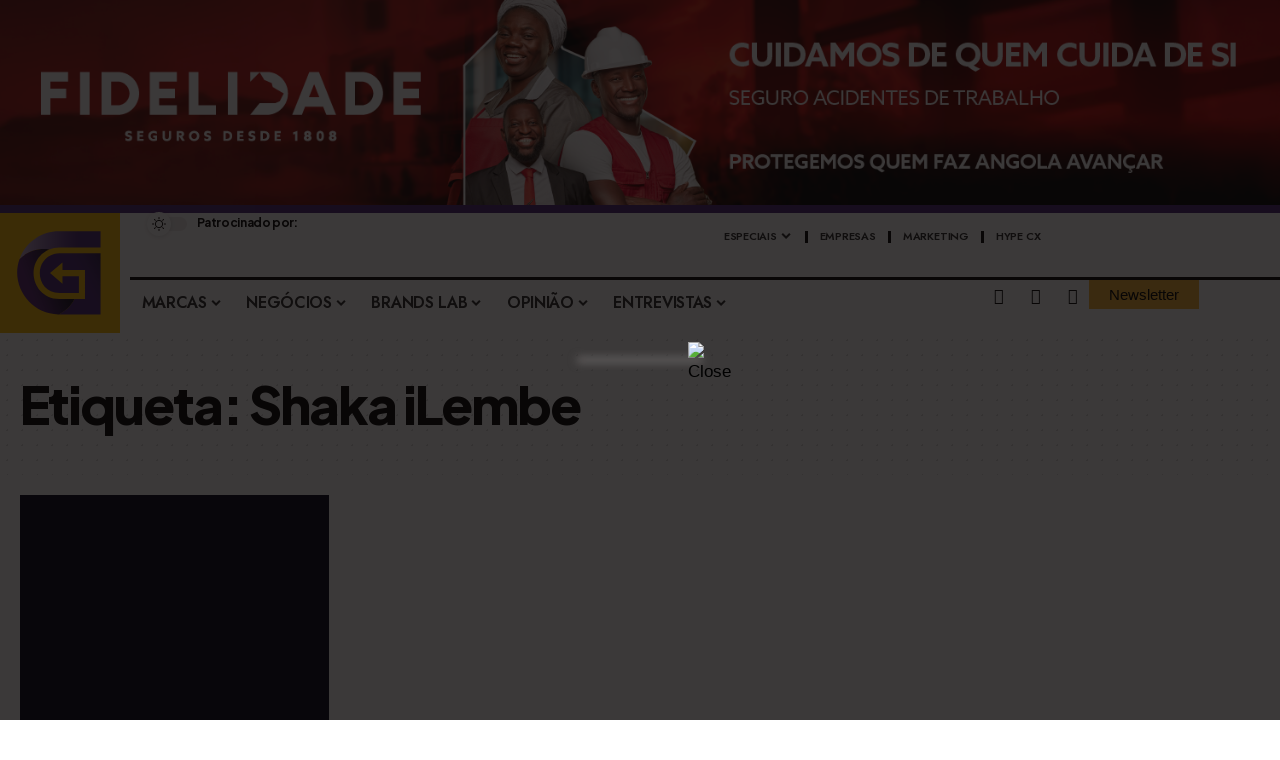

--- FILE ---
content_type: text/html; charset=UTF-8
request_url: https://targeting.ao/tag/shaka-ilembe/
body_size: 43568
content:
<!DOCTYPE html><html lang="pt-AO"><head>    <meta name="Generator" content="Drupal 9 (https://www.drupal.org)" />
<meta name="MobileOptimized" content="width" />
<meta name="HandheldFriendly" content="true" />
<meta charset="UTF-8" />    <meta http-equiv="X-UA-Compatible" content="IE=edge" />	<meta name="viewport" content="width=device-width, initial-scale=1.0" /> <script>
			(function () {
					window._egoiaq = window._egoiaq || [];
					window._egoiaq.push(['setListId', 1]);
					
					var _mtm = window._mtm = window._mtm || [];
					_mtm.push({'mtm.startTime': (new Date().getTime()), 'event': 'mtm.Start'});
					var d=document, g=d.createElement('script'), s=d.getElementsPorTagName('script')[0];
					g.type='text/javascript'; g.async=true; g.src='https://egoi.site/1780513_targeting.ao.js';
					s.parentNode.insertBefore(g,s);
				}
			)();
		</script> <meta name='robots' content='index, follow, max-image-preview:large, max-snippet:-1, max-video-preview:-1' />				<meta name="facebook-domain-verification" content="9h4gzodxmf010zn1nkiko4nvzkms0b" />				<title>Shaka iLembe - Targeting</title>	<link rel="canonical" href="https://targeting.ao/tag/shaka-ilembe/" />	<meta property="og:locale" content="pt_PT" />	<meta property="og:type" content="article" />	<meta property="og:title" content="Shaka iLembe - Targeting" />	<meta property="og:url" content="https://targeting.ao/tag/shaka-ilembe/" />	<meta property="og:site_name" content="Targeting" />	<meta name="twitter:card" content="summary_large_image" /> <script type="application/ld+json" class="yoast-schema-graph">{"@context":"https://schema.org","@graph":[{"@type":"CollectionPage","@id":"https://targeting.ao/tag/shaka-ilembe/","url":"https://targeting.ao/tag/shaka-ilembe/","name":"Shaka iLembe - Targeting","isPartOf":{"@id":"https://targeting.ao/#website"},"primaryImageOfPage":{"@id":"https://targeting.ao/tag/shaka-ilembe/#primaryimage"},"image":{"@id":"https://targeting.ao/tag/shaka-ilembe/#primaryimage"},"thumbnailUrl":"https://targeting.ao/shatsuph/2023/10/Shaka-Ilembe-chega-ao-Kwenda-Magic.jpg","breadcrumb":{"@id":"https://targeting.ao/tag/shaka-ilembe/#breadcrumb"},"inLanguage":"pt-AO"},{"@type":"ImageObject","inLanguage":"pt-AO","@id":"https://targeting.ao/tag/shaka-ilembe/#primaryimage","url":"https://targeting.ao/shatsuph/2023/10/Shaka-Ilembe-chega-ao-Kwenda-Magic.jpg","contentUrl":"https://targeting.ao/shatsuph/2023/10/Shaka-Ilembe-chega-ao-Kwenda-Magic.jpg","width":1920,"height":1080},{"@type":"BreadcrumbList","@id":"https://targeting.ao/tag/shaka-ilembe/#breadcrumb","itemListElement":[{"@type":"ListItem","position":1,"name":"Início","item":"https://targeting.ao/"},{"@type":"ListItem","position":2,"name":"Shaka iLembe"}]},{"@type":"WebSite","@id":"https://targeting.ao/#website","url":"https://targeting.ao/","name":"Targeting","description":"O Movimento das Marcas!","publisher":{"@id":"https://targeting.ao/#organization"},"potentialAction":[{"@type":"PesquisarAction","target":{"@type":"EntryPoint","urlTemplate":"https://targeting.ao/?s={search_term_string}"},"query-input":{"@type":"PropertyValueSpecification","valueRequired":true,"valueName":"search_term_string"}}],"inLanguage":"pt-AO"},{"@type":"Organization","@id":"https://targeting.ao/#organization","name":"Targeting","url":"https://targeting.ao/","logo":{"@type":"ImageObject","inLanguage":"pt-AO","@id":"https://targeting.ao/#/schema/logo/image/","url":"https://targeting.ao/shatsuph/2022/06/logo-3.svg","contentUrl":"https://targeting.ao/shatsuph/2022/06/logo-3.svg","width":500,"height":500,"caption":"Targeting"},"image":{"@id":"https://targeting.ao/#/schema/logo/image/"},"sameAs":["https://www.facebook.com/stagiin.targeting.ao","https://www.youtube.com/channel/UCvgLrtcjjMNRhz7w8vXzQQg","https://www.instagram.com/stagiin.targeting.ao/","https://www.linkedin.com/company/targeting-ao/"]}]}</script> <link rel='dns-prefetch' href='//www.googletagmanager.com' /><link rel="alternate" type="application/rss+xml" title="Targeting &raquo; Feed" href="https://targeting.ao/feed/" /><link rel="alternate" type="application/rss+xml" title="Targeting &raquo; Feed de comentários" href="https://targeting.ao/comments/feed/" /><link rel="alternate" type="application/rss+xml" title="Feed de etiquetas Targeting &raquo; Shaka iLembe" href="https://targeting.ao/tag/shaka-ilembe/feed/" /> <script type="application/ld+json">{
    "@context": "https://schema.org",
    "@type": "Organization",
    "legalName": "Targeting",
    "url": "https://targeting.ao/",
    "logo": "https://targeting.ao/shatsuph/2024/04/Logo.svg",
    "sameAs": [
        "https://www.facebook.com/targeting.ao",
        "https://twitter.com/targeting_ao",
        "https://www.instagram.com/targeting.ao/",
        "https://www.linkedin.com/company/targeting-ao/"
    ]
}</script> <script id="targe-ready">
			window.advanced_ads_ready=function(e,a){a=a||"complete";var d=function(e){return"interactive"===a?"loading"!==e:"complete"===e};d(document.readyState)?e():document.addEventListener("readystatechange",(function(a){d(a.target.readyState)&&e()}),{once:"interactive"===a})},window.advanced_ads_ready_queue=window.advanced_ads_ready_queue||[];		</script> <script>
			document.addEventListener( 'aagam_empty_slot', function ( ev ) {
				const div = document.getElementPorId( ev.detail );
				if ( ! div ) {
					return;
				}
				const prefix = 'targe-', wrapper = div.closest( '[id^="' + prefix + '"]' );
				if ( ! wrapper ) {
					return;
				}
				if ( wrapper.classList.contains( prefix + 'sticky' ) || wrapper.classList.contains( prefix + 'layer' ) ) {
					return;
				}
				wrapper.style.display = 'none';
			} );
		</script> <link rel='stylesheet' id='wp-block-library-css' href='https://targeting.ao/fooshate/gutenberg/build/block-library/style.css?ver=20.7.0' media='all' /><style id='classic-theme-styles-inline-css'>/*! This file is auto-generated */.wp-block-button__link{color:#fff;background-color:#32373c;border-radius:9999px;box-shadow:none;text-decoration:none;padding:calc(.667em + 2px) calc(1.333em + 2px);font-size:1.125em}.wp-block-file__button{background:#32373c;color:#fff;text-decoration:none}</style><link rel='stylesheet' id='unslider-css-css' href='https://targeting.ao/fooshate/advanced-ads-slider/public/assets/css/unslider.css?ver=1.4.7' media='all' /><link rel='stylesheet' id='slider-css-css' href='https://targeting.ao/fooshate/advanced-ads-slider/public/assets/css/slider.css?ver=1.4.7' media='all' /><link rel='stylesheet' id='contact-form-7-css' href='https://targeting.ao/fooshate/contact-form-7/includes/css/styles.css?ver=6.0.6' media='all' /><link rel='stylesheet' id='foxiz-elements-css' href='https://targeting.ao/fooshate/foxiz-core/lib/foxiz-elements/public/style.css?ver=2.0' media='all' /><style id='global-styles-inline-css'>:root{--wp--preset--aspect-ratio--square: 1;--wp--preset--aspect-ratio--4-3: 4/3;--wp--preset--aspect-ratio--3-4: 3/4;--wp--preset--aspect-ratio--3-2: 3/2;--wp--preset--aspect-ratio--2-3: 2/3;--wp--preset--aspect-ratio--16-9: 16/9;--wp--preset--aspect-ratio--9-16: 9/16;--wp--preset--color--black: #000000;--wp--preset--color--cyan-bluish-gray: #abb8c3;--wp--preset--color--white: #ffffff;--wp--preset--color--pale-pink: #f78da7;--wp--preset--color--vivid-red: #cf2e2e;--wp--preset--color--luminous-vivid-orange: #ff6900;--wp--preset--color--luminous-vivid-amber: #fcb900;--wp--preset--color--light-green-cyan: #7bdcb5;--wp--preset--color--vivid-green-cyan: #00d084;--wp--preset--color--pale-cyan-blue: #8ed1fc;--wp--preset--color--vivid-cyan-blue: #0693e3;--wp--preset--color--vivid-purple: #9b51e0;--wp--preset--gradient--vivid-cyan-blue-to-vivid-purple: linear-gradient(135deg,rgba(6,147,227,1) 0%,rgb(155,81,224) 100%);--wp--preset--gradient--light-green-cyan-to-vivid-green-cyan: linear-gradient(135deg,rgb(122,220,180) 0%,rgb(0,208,130) 100%);--wp--preset--gradient--luminous-vivid-amber-to-luminous-vivid-orange: linear-gradient(135deg,rgba(252,185,0,1) 0%,rgba(255,105,0,1) 100%);--wp--preset--gradient--luminous-vivid-orange-to-vivid-red: linear-gradient(135deg,rgba(255,105,0,1) 0%,rgb(207,46,46) 100%);--wp--preset--gradient--very-light-gray-to-cyan-bluish-gray: linear-gradient(135deg,rgb(238,238,238) 0%,rgb(169,184,195) 100%);--wp--preset--gradient--cool-to-warm-spectrum: linear-gradient(135deg,rgb(74,234,220) 0%,rgb(151,120,209) 20%,rgb(207,42,186) 40%,rgb(238,44,130) 60%,rgb(251,105,98) 80%,rgb(254,248,76) 100%);--wp--preset--gradient--blush-light-purple: linear-gradient(135deg,rgb(255,206,236) 0%,rgb(152,150,240) 100%);--wp--preset--gradient--blush-bordeaux: linear-gradient(135deg,rgb(254,205,165) 0%,rgb(254,45,45) 50%,rgb(107,0,62) 100%);--wp--preset--gradient--luminous-dusk: linear-gradient(135deg,rgb(255,203,112) 0%,rgb(199,81,192) 50%,rgb(65,88,208) 100%);--wp--preset--gradient--pale-ocean: linear-gradient(135deg,rgb(255,245,203) 0%,rgb(182,227,212) 50%,rgb(51,167,181) 100%);--wp--preset--gradient--electric-grass: linear-gradient(135deg,rgb(202,248,128) 0%,rgb(113,206,126) 100%);--wp--preset--gradient--midnight: linear-gradient(135deg,rgb(2,3,129) 0%,rgb(40,116,252) 100%);--wp--preset--font-size--small: 13px;--wp--preset--font-size--medium: 20px;--wp--preset--font-size--large: 36px;--wp--preset--font-size--x-large: 42px;--wp--preset--spacing--20: 0.44rem;--wp--preset--spacing--30: 0.67rem;--wp--preset--spacing--40: 1rem;--wp--preset--spacing--50: 1.5rem;--wp--preset--spacing--60: 2.25rem;--wp--preset--spacing--70: 3.38rem;--wp--preset--spacing--80: 5.06rem;--wp--preset--shadow--natural: 6px 6px 9px rgba(0, 0, 0, 0.2);--wp--preset--shadow--deep: 12px 12px 50px rgba(0, 0, 0, 0.4);--wp--preset--shadow--sharp: 6px 6px 0px rgba(0, 0, 0, 0.2);--wp--preset--shadow--outlined: 6px 6px 0px -3px rgba(255, 255, 255, 1), 6px 6px rgba(0, 0, 0, 1);--wp--preset--shadow--crisp: 6px 6px 0px rgba(0, 0, 0, 1);}:where(.is-layout-flex){gap: 0.5em;}:where(.is-layout-grid){gap: 0.5em;}body .is-layout-flex{display: flex;}.is-layout-flex{flex-wrap: wrap;align-items: center;}.is-layout-flex > :is(*, div){margin: 0;}body .is-layout-grid{display: grid;}.is-layout-grid > :is(*, div){margin: 0;}:where(.wp-block-columns.is-layout-flex){gap: 2em;}:where(.wp-block-columns.is-layout-grid){gap: 2em;}:where(.wp-block-post-template.is-layout-flex){gap: 1.25em;}:where(.wp-block-post-template.is-layout-grid){gap: 1.25em;}.has-black-color{color: var(--wp--preset--color--black) !important;}.has-cyan-bluish-gray-color{color: var(--wp--preset--color--cyan-bluish-gray) !important;}.has-white-color{color: var(--wp--preset--color--white) !important;}.has-pale-pink-color{color: var(--wp--preset--color--pale-pink) !important;}.has-vivid-red-color{color: var(--wp--preset--color--vivid-red) !important;}.has-luminous-vivid-orange-color{color: var(--wp--preset--color--luminous-vivid-orange) !important;}.has-luminous-vivid-amber-color{color: var(--wp--preset--color--luminous-vivid-amber) !important;}.has-light-green-cyan-color{color: var(--wp--preset--color--light-green-cyan) !important;}.has-vivid-green-cyan-color{color: var(--wp--preset--color--vivid-green-cyan) !important;}.has-pale-cyan-blue-color{color: var(--wp--preset--color--pale-cyan-blue) !important;}.has-vivid-cyan-blue-color{color: var(--wp--preset--color--vivid-cyan-blue) !important;}.has-vivid-purple-color{color: var(--wp--preset--color--vivid-purple) !important;}.has-black-background-color{background-color: var(--wp--preset--color--black) !important;}.has-cyan-bluish-gray-background-color{background-color: var(--wp--preset--color--cyan-bluish-gray) !important;}.has-white-background-color{background-color: var(--wp--preset--color--white) !important;}.has-pale-pink-background-color{background-color: var(--wp--preset--color--pale-pink) !important;}.has-vivid-red-background-color{background-color: var(--wp--preset--color--vivid-red) !important;}.has-luminous-vivid-orange-background-color{background-color: var(--wp--preset--color--luminous-vivid-orange) !important;}.has-luminous-vivid-amber-background-color{background-color: var(--wp--preset--color--luminous-vivid-amber) !important;}.has-light-green-cyan-background-color{background-color: var(--wp--preset--color--light-green-cyan) !important;}.has-vivid-green-cyan-background-color{background-color: var(--wp--preset--color--vivid-green-cyan) !important;}.has-pale-cyan-blue-background-color{background-color: var(--wp--preset--color--pale-cyan-blue) !important;}.has-vivid-cyan-blue-background-color{background-color: var(--wp--preset--color--vivid-cyan-blue) !important;}.has-vivid-purple-background-color{background-color: var(--wp--preset--color--vivid-purple) !important;}.has-black-border-color{border-color: var(--wp--preset--color--black) !important;}.has-cyan-bluish-gray-border-color{border-color: var(--wp--preset--color--cyan-bluish-gray) !important;}.has-white-border-color{border-color: var(--wp--preset--color--white) !important;}.has-pale-pink-border-color{border-color: var(--wp--preset--color--pale-pink) !important;}.has-vivid-red-border-color{border-color: var(--wp--preset--color--vivid-red) !important;}.has-luminous-vivid-orange-border-color{border-color: var(--wp--preset--color--luminous-vivid-orange) !important;}.has-luminous-vivid-amber-border-color{border-color: var(--wp--preset--color--luminous-vivid-amber) !important;}.has-light-green-cyan-border-color{border-color: var(--wp--preset--color--light-green-cyan) !important;}.has-vivid-green-cyan-border-color{border-color: var(--wp--preset--color--vivid-green-cyan) !important;}.has-pale-cyan-blue-border-color{border-color: var(--wp--preset--color--pale-cyan-blue) !important;}.has-vivid-cyan-blue-border-color{border-color: var(--wp--preset--color--vivid-cyan-blue) !important;}.has-vivid-purple-border-color{border-color: var(--wp--preset--color--vivid-purple) !important;}.has-vivid-cyan-blue-to-vivid-purple-gradient-background{background: var(--wp--preset--gradient--vivid-cyan-blue-to-vivid-purple) !important;}.has-light-green-cyan-to-vivid-green-cyan-gradient-background{background: var(--wp--preset--gradient--light-green-cyan-to-vivid-green-cyan) !important;}.has-luminous-vivid-amber-to-luminous-vivid-orange-gradient-background{background: var(--wp--preset--gradient--luminous-vivid-amber-to-luminous-vivid-orange) !important;}.has-luminous-vivid-orange-to-vivid-red-gradient-background{background: var(--wp--preset--gradient--luminous-vivid-orange-to-vivid-red) !important;}.has-very-light-gray-to-cyan-bluish-gray-gradient-background{background: var(--wp--preset--gradient--very-light-gray-to-cyan-bluish-gray) !important;}.has-cool-to-warm-spectrum-gradient-background{background: var(--wp--preset--gradient--cool-to-warm-spectrum) !important;}.has-blush-light-purple-gradient-background{background: var(--wp--preset--gradient--blush-light-purple) !important;}.has-blush-bordeaux-gradient-background{background: var(--wp--preset--gradient--blush-bordeaux) !important;}.has-luminous-dusk-gradient-background{background: var(--wp--preset--gradient--luminous-dusk) !important;}.has-pale-ocean-gradient-background{background: var(--wp--preset--gradient--pale-ocean) !important;}.has-electric-grass-gradient-background{background: var(--wp--preset--gradient--electric-grass) !important;}.has-midnight-gradient-background{background: var(--wp--preset--gradient--midnight) !important;}.has-small-font-size{font-size: var(--wp--preset--font-size--small) !important;}.has-medium-font-size{font-size: var(--wp--preset--font-size--medium) !important;}.has-large-font-size{font-size: var(--wp--preset--font-size--large) !important;}.has-x-large-font-size{font-size: var(--wp--preset--font-size--x-large) !important;}:where(.wp-block-columns.is-layout-flex){gap: 2em;}:where(.wp-block-columns.is-layout-grid){gap: 2em;}:root :where(.wp-block-pullquote){font-size: 1.5em;line-height: 1.6;}:where(.wp-block-post-template.is-layout-flex){gap: 1.25em;}:where(.wp-block-post-template.is-layout-grid){gap: 1.25em;}</style><link rel='stylesheet' id='theme.css-css' href='https://targeting.ao/fooshate/popup-builder/public/css/theme.css?ver=4.3.3' media='all' /><link rel='stylesheet' id='egoi-for-wp-css' href='https://targeting.ao/fooshate/smart-marketing-for-wp/public/css/egoi-for-wp-public.css?ver=5.1.06' media='' /><link rel='stylesheet' id='elementor-icons-css' href='https://targeting.ao/fooshate/elementor/assets/lib/eicons/css/elementor-icons.min.css?ver=5.46.0' media='all' /><link rel='stylesheet' id='elementor-frontend-css' href='https://targeting.ao/fooshate/elementor/assets/css/frontend.min.css?ver=3.34.2' media='all' /><link rel='stylesheet' id='elementor-post-11-css' href='https://targeting.ao/shatsuph/elementor/css/post-11.css?ver=1768934093' media='all' /><link rel='stylesheet' id='elementor-pro-css' href='https://targeting.ao/fooshate/elementor-pro/assets/css/frontend.min.css?ver=3.16.2' media='all' /><link rel='stylesheet' id='elementor-post-14981-css' href='https://targeting.ao/shatsuph/elementor/css/post-14981.css?ver=1768934094' media='all' /><link rel='stylesheet' id='eael-general-css' href='https://targeting.ao/fooshate/essential-addons-for-elementor-lite/assets/front-end/css/view/general.min.css?ver=5.9.24' media='all' /><link rel='stylesheet' id='elementor-post-15007-css' href='https://targeting.ao/shatsuph/elementor/css/post-15007.css?ver=1768934094' media='all' /><link rel='stylesheet' id='elementor-post-1782-css' href='https://targeting.ao/shatsuph/elementor/css/post-1782.css?ver=1768934094' media='all' /><link rel='stylesheet' id='elementor-post-11268-css' href='https://targeting.ao/shatsuph/elementor/css/post-11268.css?ver=1768934094' media='all' /><link rel='stylesheet' id='elementor-post-2638-css' href='https://targeting.ao/shatsuph/elementor/css/post-2638.css?ver=1768934140' media='all' /><link rel='stylesheet' id='foxiz-font-css' href='//fonts.googleapis.com/css?family=Plus+Jakarta+Sans%3A800%2C700%2C400italic%7CJost%3A600%2C400%2C700&#038;display=swap&#038;ver=2.3.3' media='all' /><link rel='stylesheet' id='foxiz-main-css' href='https://targeting.ao/ytoahaft/assets/css/main.css?ver=2.3.3' media='all' /><link rel='stylesheet' id='foxiz-print-css' href='https://targeting.ao/ytoahaft/assets/css/print.css?ver=2.3.3' media='all' /><link rel='stylesheet' id='foxiz-style-css' href='https://targeting.ao/stootche/style.css?ver=2.3.3' media='all' /><style id='foxiz-style-inline-css'>:root {--body-family:Arial, Helvetica, sans-serif;--body-fweight:400;--body-fcolor:#000000;--body-fsize:17px;--h1-family:Plus Jakarta Sans;--h1-fweight:800;--h1-fsize:52px;--h1-fspace:-0.03846em;--h2-family:Plus Jakarta Sans;--h2-fweight:700;--h2-fsize:34px;--h2-fspace:-0.02941em;--h3-family:Plus Jakarta Sans;--h3-fweight:700;--h3-fsize:25px;--h3-fspace:-0.02800em;--h4-family:Plus Jakarta Sans;--h4-fweight:700;--h4-fsize:20px;--h4-fspace:-0.02500em;--h5-family:Plus Jakarta Sans;--h5-fweight:700;--h5-fsize:17px;--h5-fspace:-0.02941em;--h6-family:Plus Jakarta Sans;--h6-fweight:700;--h6-fsize:16px;--h6-fspace:-0.03125em;--cat-family:Jost;--cat-fweight:600;--cat-transform:uppercase;--cat-fspace:1px;--meta-family:Jost;--meta-fweight:400;--meta-fcolor:#000000;--meta-fsize:13px;--meta-b-family:Jost;--meta-b-fweight:600;--meta-b-fcolor:#000000;--meta-b-fspace:.5px;--input-family:Jost;--input-fweight:400;--btn-family:Jost;--btn-fweight:700;--menu-family:Jost;--menu-fweight:600;--menu-fsize:16px;--submenu-family:Jost;--submenu-fweight:400;--submenu-fsize:14px;--dwidgets-family:Jost;--dwidgets-fweight:600;--dwidgets-fsize:15px;--headline-family:Plus Jakarta Sans;--headline-fweight:800;--headline-transform:none;--headline-fsize:56px;--headline-fspace:-0.04464em;--tagline-family:Jost;--tagline-fweight:400;--tagline-fsize:18px;--heading-family:Jost;--heading-fweight:700;--heading-fspace:-.5px;--subheading-family:Plus Jakarta Sans;--subheading-fweight:400;--subheading-fstyle:italic;--subheading-fsize:16px;--quote-family:Jost;--quote-fweight:700;--quote-fspace:-1px;--bcrumb-family:Jost;--bcrumb-fweight:600;--excerpt-fsize : 14px;--headline-s-fsize : 56px;--tagline-s-fsize : 18px;}@media (max-width: 1024px) {body {--body-fsize : 16px;--h1-fsize : 42px;--h2-fsize : 30px;--h3-fsize : 22px;--h4-fsize : 18px;--h5-fsize : 16px;--h6-fsize : 16px;--meta-fsize : 12px;--excerpt-fsize : 14px;--dwidgets-fsize : 14px;--headline-fsize : 34px;--headline-s-fsize : 34px;--tagline-fsize : 16px;--tagline-s-fsize : 16px;}}@media (max-width: 767px) {body {--body-fsize : 16px;--h1-fsize : 30px;--h2-fsize : 26px;--h3-fsize : 20px;--h4-fsize : 18px;--h5-fsize : 16px;--h6-fsize : 16px;--meta-fsize : 12px;--excerpt-fsize : 13px;--dwidgets-fsize : 13px;--headline-fsize : 28px;--headline-s-fsize : 28px;--tagline-fsize : 15px;--tagline-s-fsize : 15px;}}:root {--g-color :#553d84;--g-color-90 :#553d84e6;--dark-accent :#030e14;--dark-accent-90 :#030e14e6;--dark-accent-0 :#030e1400;}[data-theme="dark"], .light-scheme {--solid-white :#000000;--dark-accent :#04031d;--dark-accent-90 :#04031de6;--dark-accent-0 :#04031d00;--meta-fcolor :#ffffff;--meta-b-fcolor :#ffffff;}.is-hd-1, .is-hd-2, .is-hd-3 {--subnav-bg: #000000;--subnav-bg-from: #000000;--subnav-bg-to: #000000;--subnav-color :#ffffff;--subnav-color-10 :#ffffff1a;--subnav-color-h :#dddddd;}[data-theme="dark"].is-hd-1, [data-theme="dark"].is-hd-2,[data-theme="dark"].is-hd-3 {--subnav-bg: #000000;--subnav-bg-from: #000000;--subnav-bg-to: #000000;--subnav-color :#ffffff;--subnav-color-10 :#ffffff1a;--subnav-color-h :#dddddd;}[data-theme="dark"].is-hd-4 {--nav-bg: #191c20;--nav-bg-from: #191c20;--nav-bg-to: #191c20;}[data-theme="dark"].is-hd-5, [data-theme="dark"].is-hd-5:not(.sticky-on) {--nav-bg: #191c20;--nav-bg-from: #191c20;--nav-bg-to: #191c20;}:root {--mbnav-bg: #ffffff;--mbnav-bg-from: #ffffff;--mbnav-bg-to: #ffffff;--submbnav-bg: #ffffff;--submbnav-bg-from: #ffffff;--submbnav-bg-to: #ffffff;--mbnav-color :#000000;--submbnav-color :#000000;--submbnav-color-10 :#0000001a;}[data-theme="dark"] {--mbnav-bg: #000000;--mbnav-bg-from: #000000;--mbnav-bg-to: #000000;--submbnav-bg: #04031d;--submbnav-bg-from: #04031d;--submbnav-bg-to: #000000;--mbnav-color :#ffffff;--submbnav-color :#ffffff;}.p-category {--cat-highlight : #4c2777;--cat-highlight-90 : #4c2777e6;--cat-fcolor : #ffffff;}:root {--privacy-bg-color :#000000;--privacy-color :#ffffff;--round-3 :0px;--round-5 :0px;--round-7 :0px;--input-bg : transparent;--input-border : 1px solid currentColor;--hyperlink-line-color :var(--g-color);--flogo-height :40px;--rb-width : 1340px;--rb-small-width : 897px;--s-content-width : 760px;--max-width-wo-sb : 840px;--alignwide-w : 1300px;--s10-feat-ratio :45%;--s11-feat-ratio :45%;--title-hcolor :#000000;--title-e-hcolor :#fcbf01;}[data-theme="dark"], .light-scheme {--title-hcolor :#000000;--title-e-hcolor :#fcbf01;}.p-readmore { font-family:Jost;font-weight:700;text-transform:uppercase;letter-spacing:1px;}.mobile-menu > li > a  { font-family:Jost;font-weight:600;font-size:14px;}.mobile-menu .sub-menu a, .logged-mobile-menu a { font-family:Jost;font-weight:600;font-size:16px;}.mobile-qview a { font-family:Jost;font-weight:600;font-size:16px;}.search-header:before { background-repeat : no-repeat;background-size : cover;background-image : url(https://foxiz.themeruby.com/marketminds/wp-content/uploads/2022/07/bg-search2.png);background-attachment : scroll;background-position : center center;}[data-theme="dark"] .search-header:before { background-repeat : no-repeat;background-size : cover;background-image : url(https://foxiz.themeruby.com/marketminds/wp-content/uploads/2021/09/search-bgd.jpg);background-attachment : scroll;background-position : center center;}.footer-has-bg { background-color : #0000000a;}#amp-mobile-version-switcher { display: none; }.search-icon-svg { -webkit-mask-image: url(https://foxiz.themeruby.com/marketminds/wp-content/uploads/2024/01/search.svg);mask-image: url(https://foxiz.themeruby.com/marketminds/wp-content/uploads/2024/01/search.svg); }input[type="text"]:focus, input[type="tel"]:focus , input[type="password"]:focus,input[type="email"]:focus, input[type="url"]:focus, input[type="search"]:focus, input[type="number"]:focus,textarea:focus { border-color: currentColor; }</style><link rel='stylesheet' id='sib-front-css-css' href='https://targeting.ao/fooshate/mailin/css/mailin-front.css?ver=6.6.1' media='all' /><link rel='stylesheet' id='elementor-gf-local-roboto-css' href='https://targeting.ao/shatsuph/elementor/google-fonts/css/roboto.css?ver=1742236463' media='all' /><link rel='stylesheet' id='elementor-gf-local-robotoslab-css' href='https://targeting.ao/shatsuph/elementor/google-fonts/css/robotoslab.css?ver=1742236479' media='all' /><link rel='stylesheet' id='elementor-icons-shared-0-css' href='https://targeting.ao/fooshate/elementor/assets/lib/font-awesome/css/fontawesome.min.css?ver=5.15.3' media='all' /><link rel='stylesheet' id='elementor-icons-fa-brands-css' href='https://targeting.ao/fooshate/elementor/assets/lib/font-awesome/css/brands.min.css?ver=5.15.3' media='all' /> <script id="canvas-loader-js-extra">
var egoi_config_ajax_object_core = {"ajax_url":"https:\/\/targeting.ao\/wp-admin\/admin-ajax.php","ajax_nonce":"5b5cef6f10"};
</script> <script src="https://targeting.ao/fooshate/smart-marketing-for-wp/admin/js/egoi-for-wp-canvas.js?ver=5.1.06" id="canvas-loader-js"></script> <script src="https://targeting.ao/etizyram/js/jquery/jquery.min.js?ver=3.7.1" id="jquery-core-js"></script> <script src="https://targeting.ao/etizyram/js/jquery/jquery-migrate.min.js?ver=3.4.1" id="jquery-migrate-js"></script> <script src="//targeting.ao/fooshate/wp-hide-security-enhancer/assets/js/devtools-detect.js?ver=6.6.1" id="devtools-detect-js"></script> <script src="https://targeting.ao/fooshate/advanced-ads-slider/public/assets/js/unslider.min.js?ver=1.4.7" id="unslider-js-js"></script> <script src="https://targeting.ao/fooshate/advanced-ads-slider/public/assets/js/jquery.event.move.js?ver=1.4.7" id="unslider-move-js-js"></script> <script src="https://targeting.ao/fooshate/advanced-ads-slider/public/assets/js/jquery.event.swipe.js?ver=1.4.7" id="unslider-swipe-js-js"></script> <script src="https://targeting.ao/fooshate/gutenberg/build/hooks/index.min.js?ver=84e753e2b66eb7028d38" id="wp-hooks-js"></script> <script src="https://targeting.ao/fooshate/gutenberg/build/i18n/index.min.js?ver=bd5a2533e717a1043151" id="wp-i18n-js"></script> <script id="wp-i18n-js-after">
wp.i18n.setLocaleData( { 'text direction\u0004ltr': [ 'ltr' ] } );
</script> <script id="Popup.js-js-before">
var sgpbPublicUrl = "https:\/\/targeting.ao\/fooshate\/popup-builder\/public\/";
var SGPB_JS_LOCALIZATION = {"imageSupportAlertMessage":"Only image files supported","pdfSupportAlertMessage":"Only pdf files supported","areYouSure":"Are you sure?","addButtonSpinner":"L","audioSupportAlertMessage":"Only audio files supported (e.g.: mp3, wav, m4a, ogg)","publishPopupBeforeElementor":"Please, publish the popup before starting to use Elementor with it!","publishPopupBeforeDivi":"Please, publish the popup before starting to use Divi Builder with it!","closeButtonAltText":"Close"};
</script> <script src="https://targeting.ao/fooshate/popup-builder/public/js/Popup.js?ver=4.3.3" id="Popup.js-js"></script> <script src="https://targeting.ao/fooshate/popup-builder/public/js/PopupConfig.js?ver=4.3.3" id="PopupConfig.js-js"></script> <script id="PopupBuilder.js-js-before">
var SGPB_POPUP_PARAMS = {"popupTypeAgeRestriction":"ageRestriction","defaultThemeImages":{"1":"https:\/\/targeting.ao\/fooshate\/popup-builder\/public\/img\/theme_1\/close.png","2":"https:\/\/targeting.ao\/fooshate\/popup-builder\/public\/img\/theme_2\/close.png","3":"https:\/\/targeting.ao\/fooshate\/popup-builder\/public\/img\/theme_3\/close.png","5":"https:\/\/targeting.ao\/fooshate\/popup-builder\/public\/img\/theme_5\/close.png","6":"https:\/\/targeting.ao\/fooshate\/popup-builder\/public\/img\/theme_6\/close.png"},"homePageUrl":"https:\/\/targeting.ao\/","isPreview":false,"convertedIdsReverse":[],"dontShowPopupExpireTime":365,"conditionalJsClasses":[],"disableAnalyticsGeneral":false};
var SGPB_JS_PACKAGES = {"packages":{"current":1,"free":1,"silver":2,"gold":3,"platinum":4},"extensions":{"geo-targeting":false,"advanced-closing":false}};
var SGPB_JS_PARAMS = {"ajaxUrl":"https:\/\/targeting.ao\/wp-admin\/admin-ajax.php","nonce":"615ae6cc04"};
</script> <script src="https://targeting.ao/fooshate/popup-builder/public/js/PopupBuilder.js?ver=4.3.3" id="PopupBuilder.js-js"></script> <script id="advanced-ads-advanced-js-js-extra">
var advads_options = {"blog_id":"1","privacy":{"enabled":false,"state":"not_needed"}};
</script> <script src="https://targeting.ao/fooshate/advanced-ads/public/assets/js/advanced.min.js?ver=1.54.1" id="advanced-ads-advanced-js-js"></script> <script src="https://www.googletagmanager.com/gtag/js?id=G-0P13S16M4G" id="google_gtagjs-js" async></script> <script id="google_gtagjs-js-after">
window.dataLayer = window.dataLayer || [];function gtag(){dataLayer.push(arguments);}
gtag("set","linker",{"domains":["targeting.ao"]});
gtag("js", new Date());
gtag("set", "developer_id.dZTNiMT", true);
gtag("config", "G-0P13S16M4G");
</script> <script src="https://targeting.ao/ytoahaft/assets/js/highlight-share.js?ver=1" id="highlight-share-js"></script> <script id="sib-front-js-js-extra">
var sibErrMsg = {"invalidMail":"Please fill out valid email address","requiredField":"Please fill out required fields","invalidDateFormat":"Please fill out valid date format","invalidSMSFormat":"Please fill out valid phone number"};
var ajax_sib_front_object = {"ajax_url":"https:\/\/targeting.ao\/wp-admin\/admin-ajax.php","ajax_nonce":"fe16dc1a51","flag_url":"https:\/\/targeting.ao\/fooshate\/mailin\/img\/flags\/"};
</script> <script src="https://targeting.ao/fooshate/mailin/js/mailin-front.js?ver=1764173322" id="sib-front-js-js"></script> <link rel="preload" href="https://targeting.ao/ytoahaft/assets/fonts/icons.woff2?2.3" as="font" type="font/woff2" crossorigin="anonymous"> <script>(function(w,d,s,l,i){w[l]=w[l]||[];w[l].push({'gtm.start':
new Date().getTime(),event:'gtm.js'});var f=d.getElementsPorTagName(s)[0],
j=d.createElement(s),dl=l!='dataLayer'?'&l='+l:'';j.async=true;j.src=
'https://www.googletagmanager.com/gtm.js?id='+i+dl;f.parentNode.insertBefore(j,f);
})(window,document,'script','dataLayer','GTM-TQN9V3L');</script> <script>advads_items = { conditions: {}, display_callbacks: {}, display_effect_callbacks: {}, hide_callbacks: {}, backgrounds: {}, effect_durations: {}, close_functions: {}, showed: [] };</script><style type="text/css" id="targe-layer-custom-css"></style><script type="text/javascript">
		var advadsCfpQueue = [];
		var advadsCfpAd = function( adID ){
			if ( 'undefined' == typeof advadsProCfp ) { advadsCfpQueue.push( adID ) } else { advadsProCfp.addElement( adID ) }
		};
		</script> <style>	.unslider img {	margin: auto;	display: block;}</style> <script type="application/ld+json">{
    "@context": "https://schema.org",
    "@type": "WebSite",
    "@id": "https://targeting.ao/#website",
    "url": "https://targeting.ao/",
    "name": "Targeting",
    "potentialAction": {
        "@type": "PesquisarAction",
        "target": "https://targeting.ao/?s={search_term_string}",
        "query-input": "required name=search_term_string"
    }
}</script> <style>				.e-con.e-parent:nth-of-type(n+4):not(.e-lazyloaded):not(.e-no-lazyload),				.e-con.e-parent:nth-of-type(n+4):not(.e-lazyloaded):not(.e-no-lazyload) * {					background-image: none !important;				}				@media screen and (max-height: 1024px) {					.e-con.e-parent:nth-of-type(n+3):not(.e-lazyloaded):not(.e-no-lazyload),					.e-con.e-parent:nth-of-type(n+3):not(.e-lazyloaded):not(.e-no-lazyload) * {						background-image: none !important;					}				}				@media screen and (max-height: 640px) {					.e-con.e-parent:nth-of-type(n+2):not(.e-lazyloaded):not(.e-no-lazyload),					.e-con.e-parent:nth-of-type(n+2):not(.e-lazyloaded):not(.e-no-lazyload) * {						background-image: none !important;					}				}			</style> <script>
			( function( w, d, s, l, i ) {
				w[l] = w[l] || [];
				w[l].push( {'gtm.start': new Date().getTime(), event: 'gtm.js'} );
				var f = d.getElementsPorTagName( s )[0],
					j = d.createElement( s ), dl = l != 'dataLayer' ? '&l=' + l : '';
				j.async = true;
				j.src = 'https://www.googletagmanager.com/gtm.js?id=' + i + dl;
				f.parentNode.insertBefore( j, f );
			} )( window, document, 'script', 'dataLayer', 'GTM-TQN9V3L' );
			
</script> <meta property="og:title" content="Shaka iLembe - Targeting"/>			<meta property="og:url" content="https://targeting.ao/tag/shaka-ilembe"/>			<meta property="og:site_name" content="Targeting"/> <script type="application/ld+json">{"@context":"http://schema.org","@type":"BreadcrumbList","itemListElement":[{"@type":"ListItem","position":3,"item":{"@id":"https://targeting.ao/tag/shaka-ilembe/","name":"Shaka iLembe"}},{"@type":"ListItem","position":2,"item":{"@id":"https://targeting.ao/?page_id=749","name":"Blog"}},{"@type":"ListItem","position":1,"item":{"@id":"https://targeting.ao","name":"Targeting"}}]}</script> <style id="uagb-style-conditional-extension">@media (min-width: 1025px){body .uag-hide-desktop.uagb-google-map__wrap,body .uag-hide-desktop{display:none !important}}@media (min-width: 768px) and (max-width: 1024px){body .uag-hide-tab.uagb-google-map__wrap,body .uag-hide-tab{display:none !important}}@media (max-width: 767px){body .uag-hide-mob.uagb-google-map__wrap,body .uag-hide-mob{display:none !important}}</style><style id="uagb-style-frontend-676">.uag-blocks-common-selector{z-index:var(--z-index-desktop) !important}@media (max-width: 976px){.uag-blocks-common-selector{z-index:var(--z-index-tablet) !important}}@media (max-width: 767px){.uag-blocks-common-selector{z-index:var(--z-index-mobile) !important}}</style><link rel="icon" href="https://targeting.ao/shatsuph/2022/08/cropped-icone-g-32x32.png" sizes="32x32" /><link rel="icon" href="https://targeting.ao/shatsuph/2022/08/cropped-icone-g-192x192.png" sizes="192x192" /><link rel="apple-touch-icon" href="https://targeting.ao/shatsuph/2022/08/cropped-icone-g-180x180.png" /><meta name="msapplication-TileImage" content="https://targeting.ao/shatsuph/2022/08/cropped-icone-g-270x270.png" />		<style id="wp-custom-css">			/*.widget-h-login.header-dropdown-outer {	display: none !important;}.logo .logo-default {	width: 250px !important;}.navbar-wrap {	padding: .8rem 0 !important;}.single-header .p-categories {	margin-top: 1rem;} *//*Progress Bar do interior dos artigos*/#reading-progress {    background: -webkit-linear-gradient(right, #FCBF01, #553d84)!important;}/* SCROLLBAR*/body {  --sb-track-color: #ffffff;  --sb-thumb-color: #f5b04a;  --sb-size: 14px;}body::-webkit-scrollbar {  width: var(--sb-size)}body::-webkit-scrollbar-track {  background: var(--sb-track-color);  border-radius: 8px;}body::-webkit-scrollbar-thumb {  background: var(--sb-thumb-color);  border-radius: 8px;  border: 4px solid #ffffff;}@supports not selector(::-webkit-scrollbar) {  body {    scrollbar-color: var(--sb-thumb-color)                     var(--sb-track-color);  }}/* ADS PADRÃO AREA CATEGORIA *//* MOUSE OVER NOS TITULOS DOS ARTIGOS */[data-theme="dark"], .light-scheme {    --title-hcolor: #000000!important;    --title-e-hcolor: #fcbf01!important;}/* AD MANAGER SIZE.heading-layout-8 .heading-title > *:before {    position: absolute;    z-index: -1;    top: 0;    bottom: 0;    left: 0;    display: block;    width: 50%;    content: '';    opacity: .9;    background-color: var(--heading-sub-color, currentColor);} *//* STICK MENU*/.single-meta.yes-border {    padding-top: 0px!important;    border-top: 0px solid #fff!important;}/* NATIVE ADS */.ad-script.non-adsense.edge-padding {	padding: 0;}#mobile-menu {display:none!important}.mobile-qview {	display:none!important;}.collapse-footer {	display:none!important;}		</style>		</head><body class="archive tag tag-shaka-ilembe tag-676 wp-embed-responsive elementor-default elementor-kit-11 aa-prefix-targe- menu-ani-4 hover-ani-5 btn-ani-3 is-rm-1 lmeta-dot loader-3 is-hd-rb_template is-backtop none-m-backtop  is-mstick is-smart-sticky" data-theme="default">				<noscript>			<iframe src="https://www.googletagmanager.com/ns.html?id=GTM-TQN9V3L" height="0" width="0" style="display:none;visibility:hidden"></iframe>		</noscript> <script>
            (function () {
                let currentMode = null;
                const darkModeID = 'RubyDarkMode';
				                currentMode = navigator.cookieEnabled ? localStorage.getItem(darkModeID) || null : 'default';
                if (!currentMode) {
					                    currentMode = 'default';
                    localStorage.setItem(darkModeID, 'default');
					                }
                document.body.setAttribute('data-theme', currentMode === 'dark' ? 'dark' : 'default');
				            })();
		</script> <noscript><iframe src="https://www.googletagmanager.com/ns.html?id=GTM-TQN9V3L"height="0" width="0" style="display:none;visibility:hidden"></iframe></noscript><div class="top-site-ad no-spacing is-code">		<div class=" edge-padding">							<div class="ad-script non-adsense edge-padding">					<div id="targe-slider-1069" class="custom-slider targe-slider-349598589 targe-slider"><ul><li><div data-targe-trackid="14801" data-targe-trackbid="1" class="targe-target" id="targe-1475414691"><a data-no-instant="1" href="https://fidelidade.digital/campanhas/seguroacidentesdetrabalho/" rel="noopener" class="adv-link" target="_blank" aria-label="Banner Campanha AT_Targeting"><img fetchpriority="high" src="https://targeting.ao/shatsuph/2025/01/Banner-Campanha-AT_Targeting.png" alt=""  class="no-lazyload" width="2000" height="250"   /></a></div></li><li><div data-targe-trackid="15503" data-targe-trackbid="1" class="targe-target" id="targe-1042401807"><a data-no-instant="1" href="https://www.dstv.com/pt-ao/" rel="noopener" class="adv-link" target="_blank" aria-label="DStv_Targeting_1500 x 250 px"><img src="https://targeting.ao/shatsuph/2025/12/DStv_Targeting_1500-x-250-px.png" alt=""  class="no-lazyload" width="1500" height="250"   /></a></div></li><li><div data-targe-trackid="15227" data-targe-trackbid="1" class="targe-target" id="targe-1716831567"><a data-no-instant="1" href="https://unitel.ao/empresas/" rel="noopener" class="adv-link" target="_blank" aria-label="Targeting_Portal_FELIZ ANO NOVO (1080-1080) co╠üpia"><img src="https://targeting.ao/shatsuph/2025/11/Targeting_Portal_FELIZ-ANO-NOVO-1080-1080-co╠upia.jpg" alt=""  class="no-lazyload" width="2000" height="333"   /></a></div></li></ul></div><script>( window.advanced_ads_ready || jQuery( document ).ready ).call( null, function() {var $targeslider349598589 = jQuery( ".targe-slider-349598589" );$targeslider349598589.on( "unslider.ready", function() { jQuery( "div.custom-slider ul li" ).css( "display", "block" ); });$targeslider349598589.unslider({ delay:7000, autoplay:true, nav:false, arrows:false, infinite:true });$targeslider349598589.on("mouseover", function(){$targeslider349598589.unslider("stop");}).on("mouseout", function() {$targeslider349598589.unslider("start");});});</script> </div>					</div>		</div><div class="site-outer">			<div id="site-header" class="header-wrap rb-section header-template">			<aside id="rb-privacy" class="privacy-bar privacy-top privacy-wide"><div class="privacy-inner"><div class="privacy-content">Usando esse site, você concorda com as <a href="#">Políticas de Privacidade</a> e os <a href="#">Termos de Uso.</a>.</div><div class="privacy-dismiss"><a id="privacy-trigger" href="#" class="privacy-dismiss-btn is-btn"><span>Aceitar</span></a></div></div></aside>			<div class="navbar-outer navbar-template-outer">				<div id="header-template-holder"><div class="header-template-inner">		<div data-elementor-type="wp-post" data-elementor-id="11257" class="elementor elementor-11257" data-elementor-post-type="rb-etemplate">				<div data-particle_enable="false" data-particle-mobile-disabled="false" class="elementor-element elementor-element-688d37b e-flex e-con-boxed e-con e-parent" data-id="688d37b" data-element_type="container">					<div class="e-con-inner">				<div class="elementor-element elementor-element-dd46c37 elementor-widget elementor-widget-foxiz-logo" data-id="dd46c37" data-element_type="widget" data-widget_type="foxiz-logo.default">				<div class="elementor-widget-container">							<div class="the-logo">			<a href="https://targeting.ao/">									<img loading="eager" decoding="async" data-mode="default" width="500" height="500" src="https://targeting.ao/shatsuph/2022/06/logo-3.svg" alt="Targeting"/>					<img loading="eager" decoding="async" data-mode="dark" width="500" height="500" src="https://targeting.ao/shatsuph/2022/06/logo-3.svg" alt=""/>							</a>					</div>						</div>				</div>		<div data-particle_enable="false" data-particle-mobile-disabled="false" class="elementor-element elementor-element-9feeee5 e-con-full e-flex e-con e-child" data-id="9feeee5" data-element_type="container">		<div data-particle_enable="false" data-particle-mobile-disabled="false" class="elementor-element elementor-element-df6f4b3 e-con-full e-flex e-con e-child" data-id="df6f4b3" data-element_type="container">				<div class="elementor-element elementor-element-f77d2d6 elementor-widget elementor-widget-text-editor" data-id="f77d2d6" data-element_type="widget" data-widget_type="text-editor.default">				<div class="elementor-widget-container">									<p>&#8211;</p>								</div>				</div>		<div data-particle_enable="false" data-particle-mobile-disabled="false" class="elementor-element elementor-element-158554b e-con-full e-flex e-con e-child" data-id="158554b" data-element_type="container">				<div class="elementor-element elementor-element-672bdcd elementor-widget elementor-widget-foxiz-dark-mode-toggle" data-id="672bdcd" data-element_type="widget" data-widget_type="foxiz-dark-mode-toggle.default">				<div class="elementor-widget-container">							<div class="dark-mode-toggle-wrap">			<div class="dark-mode-toggle">                <span class="dark-mode-slide">                    <i class="dark-mode-slide-btn mode-icon-dark" data-title="Mudar para tema claro"><svg class="svg-icon svg-mode-dark" aria-hidden="true" role="img" focusable="false" xmlns="http://www.w3.org/2000/svg" viewBox="0 0 512 512"><path fill="currentColor" d="M507.681,209.011c-1.297-6.991-7.324-12.111-14.433-12.262c-7.104-0.122-13.347,4.711-14.936,11.643 c-15.26,66.497-73.643,112.94-141.978,112.94c-80.321,0-145.667-65.346-145.667-145.666c0-68.335,46.443-126.718,112.942-141.976 c6.93-1.59,11.791-7.826,11.643-14.934c-0.149-7.108-5.269-13.136-12.259-14.434C287.546,1.454,271.735,0,256,0 C187.62,0,123.333,26.629,74.98,74.981C26.628,123.333,0,187.62,0,256s26.628,132.667,74.98,181.019 C123.333,485.371,187.62,512,256,512s132.667-26.629,181.02-74.981C485.372,388.667,512,324.38,512,256 C512,240.278,510.546,224.469,507.681,209.011z" /></svg></i>                    <i class="dark-mode-slide-btn mode-icon-default" data-title="Mudar para escuro"><svg class="svg-icon svg-mode-light" aria-hidden="true" role="img" focusable="false" xmlns="http://www.w3.org/2000/svg" viewBox="0 0 232.447 232.447"><path fill="currentColor" d="M116.211,194.8c-4.143,0-7.5,3.357-7.5,7.5v22.643c0,4.143,3.357,7.5,7.5,7.5s7.5-3.357,7.5-7.5V202.3 C123.711,198.157,120.354,194.8,116.211,194.8z" /><path fill="currentColor" d="M116.211,37.645c4.143,0,7.5-3.357,7.5-7.5V7.505c0-4.143-3.357-7.5-7.5-7.5s-7.5,3.357-7.5,7.5v22.641 C108.711,34.288,112.068,37.645,116.211,37.645z" /><path fill="currentColor" d="M50.054,171.78l-16.016,16.008c-2.93,2.929-2.931,7.677-0.003,10.606c1.465,1.466,3.385,2.198,5.305,2.198 c1.919,0,3.838-0.731,5.302-2.195l16.016-16.008c2.93-2.929,2.931-7.677,0.003-10.606C57.731,168.852,52.982,168.851,50.054,171.78 z" /><path fill="currentColor" d="M177.083,62.852c1.919,0,3.838-0.731,5.302-2.195L198.4,44.649c2.93-2.929,2.931-7.677,0.003-10.606 c-2.93-2.932-7.679-2.931-10.607-0.003l-16.016,16.008c-2.93,2.929-2.931,7.677-0.003,10.607 C173.243,62.12,175.163,62.852,177.083,62.852z" /><path fill="currentColor" d="M37.645,116.224c0-4.143-3.357-7.5-7.5-7.5H7.5c-4.143,0-7.5,3.357-7.5,7.5s3.357,7.5,7.5,7.5h22.645 C34.287,123.724,37.645,120.366,37.645,116.224z" /><path fill="currentColor" d="M224.947,108.724h-22.652c-4.143,0-7.5,3.357-7.5,7.5s3.357,7.5,7.5,7.5h22.652c4.143,0,7.5-3.357,7.5-7.5 S229.09,108.724,224.947,108.724z" /><path fill="currentColor" d="M50.052,60.655c1.465,1.465,3.384,2.197,5.304,2.197c1.919,0,3.839-0.732,5.303-2.196c2.93-2.929,2.93-7.678,0.001-10.606 L44.652,34.042c-2.93-2.93-7.679-2.929-10.606-0.001c-2.93,2.929-2.93,7.678-0.001,10.606L50.052,60.655z" /><path fill="currentColor" d="M182.395,171.782c-2.93-2.929-7.679-2.93-10.606-0.001c-2.93,2.929-2.93,7.678-0.001,10.607l16.007,16.008 c1.465,1.465,3.384,2.197,5.304,2.197c1.919,0,3.839-0.732,5.303-2.196c2.93-2.929,2.93-7.678,0.001-10.607L182.395,171.782z" /><path fill="currentColor" d="M116.22,48.7c-37.232,0-67.523,30.291-67.523,67.523s30.291,67.523,67.523,67.523s67.522-30.291,67.522-67.523 S153.452,48.7,116.22,48.7z M116.22,168.747c-28.962,0-52.523-23.561-52.523-52.523S87.258,63.7,116.22,63.7 c28.961,0,52.522,23.562,52.522,52.523S145.181,168.747,116.22,168.747z" /></svg></i>                </span>			</div>		</div>						</div>				</div>				<div class="elementor-element elementor-element-7cb7575 elementor-widget elementor-widget-heading" data-id="7cb7575" data-element_type="widget" data-widget_type="heading.default">				<div class="elementor-widget-container">					<h6 class="elementor-heading-title elementor-size-default">Patrocinado por:</h6>				</div>				</div>				<div class="elementor-element elementor-element-523204f elementor-widget elementor-widget-image" data-id="523204f" data-element_type="widget" data-widget_type="image.default">				<div class="elementor-widget-container">																<a href="https://targeting.ao/sustentabilidade/targeting-entra-em-dark-mode-com-a-boa-energia-da-pumangol/" target="_blank">							<img loading="lazy" width="368" height="38" src="https://targeting.ao/shatsuph/2024/08/logo-pumangol.svg" class="attachment-full size-full wp-image-14836" alt="" />								</a>															</div>				</div>				</div>				<div class="elementor-element elementor-element-55b1e0f is-divider-pipe elementor-widget elementor-widget-foxiz-navigation" data-id="55b1e0f" data-element_type="widget" data-widget_type="foxiz-navigation.default">				<div class="elementor-widget-container">							<nav id="site-navigation" class="main-menu-wrap template-menu" aria-label="main menu">			<ul id="menu-menu-do-topo" class="main-menu rb-menu large-menu" itemscope itemtype="https://www.schema.org/SiteNavigationElement"><li id="menu-item-14894" class="menu-item menu-item-type-post_type menu-item-object-page menu-item-has-children menu-item-14894"><a href="https://targeting.ao/especiais/"><span>ESPECIAIS</span></a><ul class="sub-menu">	<li id="menu-item-14897" class="menu-item menu-item-type-taxonomy menu-item-object-category menu-item-14897"><a href="https://targeting.ao/./elas-no-comando/"><span>ELAS NO COMANDO</span></a></li></ul></li><li id="menu-item-14892" class="menu-item menu-item-type-taxonomy menu-item-object-category menu-item-14892"><a href="https://targeting.ao/./empresas/"><span>EMPRESAS</span></a></li><li id="menu-item-14893" class="menu-item menu-item-type-taxonomy menu-item-object-category menu-item-14893"><a href="https://targeting.ao/./marketing/"><span>MARKETING</span></a></li><li id="menu-item-15058" class="menu-item menu-item-type-taxonomy menu-item-object-category menu-item-15058"><a href="https://targeting.ao/./hype-cx/"><span>HYPE CX</span></a></li></ul>		</nav>						</div>				</div>				</div>		<div data-particle_enable="false" data-particle-mobile-disabled="false" class="elementor-element elementor-element-5b4063f e-con-full e-flex e-con e-child" data-id="5b4063f" data-element_type="container">		<div data-particle_enable="false" data-particle-mobile-disabled="false" class="elementor-element elementor-element-0cd1fc0 e-con-full e-flex e-con e-child" data-id="0cd1fc0" data-element_type="container">				<div class="elementor-element elementor-element-a42703e elementor-widget__width-auto is-divider-none elementor-widget elementor-widget-foxiz-navigation" data-id="a42703e" data-element_type="widget" data-widget_type="foxiz-navigation.default">				<div class="elementor-widget-container">							<nav id="site-navigation" class="main-menu-wrap template-menu" aria-label="main menu">			<ul id="menu-main" class="main-menu rb-menu large-menu" itemscope itemtype="https://www.schema.org/SiteNavigationElement"><li id="menu-item-10237" class="menu-item menu-item-type-taxonomy menu-item-object-category menu-item-10237 menu-item-has-children menu-has-child-mega is-child-wide"><a href="https://targeting.ao/./marcas/"><span>MARCAS</span></a><div class="mega-dropdown is-mega-category" ><div class="rb-container edge-padding"><div class="mega-dropdown-inner"><div class="mega-header mega-header-fw"><span class="h4">MARCAS</span><a class="mega-link is-meta" href="https://targeting.ao/./marcas/"><span>Mostre mais</span><i class="rbi rbi-cright" aria-hidden="true"></i></a></div><div id="mega-listing-10237" class="block-wrap block-small block-grid block-grid-small-1 rb-columns rb-col-5 is-gap-10 meta-s-default"><div class="block-inner">		<div class="p-wrap p-grid p-grid-small-1" data-pid="15733">				<div class="feat-holder overlay-text">						<div class="p-featured">					<a class="p-flink" href="https://targeting.ao/rebranding/honda-avanca-com-rebranding-na-transicao-para-veiculos-electrificados/" title="Honda avança com rebranding na transição para veículos electrificados">			<img loading="lazy" width="330" height="220" src="https://targeting.ao/shatsuph/2026/01/Honda-redesenha-logotipo-e-cria-simbolo-exclusivo-para-sua-linha-de-carros-eletricos-1024x576-1-330x220.png" class="featured-img wp-post-image" alt="" loading="lazy" decoding="async" />		</a>				</div>				</div>				<div class="p-content">			<span class="entry-title h4">		<a class="p-url" href="https://targeting.ao/rebranding/honda-avanca-com-rebranding-na-transicao-para-veiculos-electrificados/" rel="bookmark">Honda avança com rebranding na transição para veículos electrificados</a></span>			<div class="p-meta">				<div class="meta-inner is-meta">					<span class="meta-el meta-update">				<time class="updated" datetime="2026-01-16T08:58:30+00:00">16 de Janeiro, 2026</time>		</span>						</div>							</div>				</div>				</div>			<div class="p-wrap p-grid p-grid-small-1" data-pid="15691">				<div class="feat-holder overlay-text">						<div class="p-featured">					<a class="p-flink" href="https://targeting.ao/parcerias/kero-confia-a-angop-a-comunicacao-da-marca-junto-do-grande-publico/" title="Kero confia à ANGOP a comunicação da marca junto do grande público">			<img loading="lazy" width="330" height="220" src="https://targeting.ao/shatsuph/2026/01/FOTO-2-330x220.png" class="featured-img wp-post-image" alt="" loading="lazy" decoding="async" />		</a>				</div>				</div>				<div class="p-content">			<span class="entry-title h4">		<a class="p-url" href="https://targeting.ao/parcerias/kero-confia-a-angop-a-comunicacao-da-marca-junto-do-grande-publico/" rel="bookmark">Kero confia à ANGOP a comunicação da marca junto do grande público</a></span>			<div class="p-meta">				<div class="meta-inner is-meta">					<span class="meta-el meta-update">				<time class="updated" datetime="2026-01-08T09:02:11+00:00">8 de Janeiro, 2026</time>		</span>						</div>							</div>				</div>				</div>			<div class="p-wrap p-grid p-grid-small-1" data-pid="15652">				<div class="feat-holder overlay-text">						<div class="p-featured">					<a class="p-flink" href="https://targeting.ao/digital/website-marca-nova-fase-na-estrategia-de-posicionamento-da-jeta-holding/" title="JETA Holding apresenta novo website com foco na estratégia de posicionamento em África">			<img loading="lazy" width="330" height="220" src="https://targeting.ao/shatsuph/2025/12/map-desktop-330x220.png" class="featured-img wp-post-image" alt="" loading="lazy" decoding="async" />		</a>				</div>				</div>				<div class="p-content">			<span class="entry-title h4">		<a class="p-url" href="https://targeting.ao/digital/website-marca-nova-fase-na-estrategia-de-posicionamento-da-jeta-holding/" rel="bookmark">JETA Holding apresenta novo website com foco na estratégia de posicionamento em África</a></span>			<div class="p-meta">				<div class="meta-inner is-meta">					<span class="meta-el meta-update">				<time class="updated" datetime="2025-12-23T13:04:55+00:00">23 de Dezembro, 2025</time>		</span>						</div>							</div>				</div>				</div>			<div class="p-wrap p-grid p-grid-small-1" data-pid="15629">				<div class="feat-holder overlay-text">						<div class="p-featured">					<a class="p-flink" href="https://targeting.ao/parcerias/puma-e-aston-martin-f1-apresentam-coleccao-que-une-desempenho-tecnico-e-estilo-urbano/" title="Puma e Aston Martin F1 apresentam colecção que une desempenho técnico e estilo urbano">			<img loading="lazy" width="330" height="220" src="https://targeting.ao/shatsuph/2025/12/image-2-330x220.jpg" class="featured-img wp-post-image" alt="" loading="lazy" decoding="async" />		</a>				</div>				</div>				<div class="p-content">			<span class="entry-title h4">		<a class="p-url" href="https://targeting.ao/parcerias/puma-e-aston-martin-f1-apresentam-coleccao-que-une-desempenho-tecnico-e-estilo-urbano/" rel="bookmark">Puma e Aston Martin F1 apresentam colecção que une desempenho técnico e estilo urbano</a></span>			<div class="p-meta">				<div class="meta-inner is-meta">					<span class="meta-el meta-update">				<time class="updated" datetime="2025-12-19T09:40:34+00:00">19 de Dezembro, 2025</time>		</span>						</div>							</div>				</div>				</div>			<div class="p-wrap p-grid p-grid-small-1" data-pid="15527">				<div class="feat-holder overlay-text">						<div class="p-featured">					<a class="p-flink" href="https://targeting.ao/marcas/midea-escolhe-chico-banza-como-rosto-da-marca-para-o-can-2025/" title="Midea escolhe Chico Banza como rosto da marca para o CAN 2025">			<img loading="lazy" width="330" height="220" src="https://targeting.ao/shatsuph/2025/12/1764321209153-330x220.jpeg" class="featured-img wp-post-image" alt="" loading="lazy" decoding="async" />		</a>				</div>				</div>				<div class="p-content">			<span class="entry-title h4">		<a class="p-url" href="https://targeting.ao/marcas/midea-escolhe-chico-banza-como-rosto-da-marca-para-o-can-2025/" rel="bookmark">Midea escolhe Chico Banza como rosto da marca para o CAN 2025</a></span>			<div class="p-meta">				<div class="meta-inner is-meta">					<span class="meta-el meta-update">				<time class="updated" datetime="2025-12-04T15:29:41+00:00">4 de Dezembro, 2025</time>		</span>						</div>							</div>				</div>				</div>	</div></div></div></div></div></li><li id="menu-item-10238" class="menu-item menu-item-type-taxonomy menu-item-object-category menu-item-10238 menu-item-has-children menu-has-child-mega is-child-wide"><a href="https://targeting.ao/./negocios/"><span>NEGÓCIOS</span></a><div class="mega-dropdown is-mega-category" ><div class="rb-container edge-padding"><div class="mega-dropdown-inner"><div class="mega-header mega-header-fw"><span class="h4">NEGÓCIOS</span><a class="mega-link is-meta" href="https://targeting.ao/./negocios/"><span>Mostre mais</span><i class="rbi rbi-cright" aria-hidden="true"></i></a></div><div id="mega-listing-10238" class="block-wrap block-small block-grid block-grid-small-1 rb-columns rb-col-5 is-gap-10 meta-s-default"><div class="block-inner">		<div class="p-wrap p-grid p-grid-small-1" data-pid="15730">				<div class="feat-holder overlay-text">						<div class="p-featured">					<a class="p-flink" href="https://targeting.ao/negocios/anta-avanca-com-oferta-para-comprar-29-da-puma/" title="Anta avança com oferta para comprar 29% da Puma">			<img loading="lazy" width="330" height="220" src="https://targeting.ao/shatsuph/2026/01/Puma-Aktie_1714980499-1600x900-cropped-330x220.webp" class="featured-img wp-post-image" alt="" loading="lazy" decoding="async" />		</a>				</div>				</div>				<div class="p-content">			<span class="entry-title h4">		<a class="p-url" href="https://targeting.ao/negocios/anta-avanca-com-oferta-para-comprar-29-da-puma/" rel="bookmark">Anta avança com oferta para comprar 29% da Puma</a></span>			<div class="p-meta">				<div class="meta-inner is-meta">					<span class="meta-el meta-update">				<time class="updated" datetime="2026-01-15T11:46:24+00:00">15 de Janeiro, 2026</time>		</span>						</div>							</div>				</div>				</div>			<div class="p-wrap p-grid p-grid-small-1" data-pid="15662">				<div class="feat-holder overlay-text">						<div class="p-featured">					<a class="p-flink" href="https://targeting.ao/mobilidade/byd-relega-tesla-a-segunda-posicao-no-mercado-de-carros-electricos/" title="BYD relega Tesla à segunda posição no mercado de carros eléctricos">			<img loading="lazy" width="330" height="220" src="https://targeting.ao/shatsuph/2026/01/afp_6958473c74f8-1767393084-1024x768-1-330x220.jpg" class="featured-img wp-post-image" alt="" loading="lazy" decoding="async" />		</a>				</div>				</div>				<div class="p-content">			<span class="entry-title h4">		<a class="p-url" href="https://targeting.ao/mobilidade/byd-relega-tesla-a-segunda-posicao-no-mercado-de-carros-electricos/" rel="bookmark">BYD relega Tesla à segunda posição no mercado de carros eléctricos</a></span>			<div class="p-meta">				<div class="meta-inner is-meta">					<span class="meta-el meta-update">				<time class="updated" datetime="2026-01-05T08:45:42+00:00">5 de Janeiro, 2026</time>		</span>						</div>							</div>				</div>				</div>			<div class="p-wrap p-grid p-grid-small-1" data-pid="15647">				<div class="feat-holder overlay-text">						<div class="p-featured">					<a class="p-flink" href="https://targeting.ao/negocios/paramount-acelera-ofensiva-sobre-warner-e-coloca-pressao-sobre-netflix/" title="Paramount acelera ofensiva sobre Warner e coloca pressão sobre Netflix">			<img loading="lazy" width="330" height="220" src="https://targeting.ao/shatsuph/2025/12/paramount-lana-oferta-bilionria-por-warner-bros-discovery-em-desafio-direto-netflix-rn40zzb9p9-330x220.webp" class="featured-img wp-post-image" alt="" loading="lazy" decoding="async" />		</a>				</div>				</div>				<div class="p-content">			<span class="entry-title h4">		<a class="p-url" href="https://targeting.ao/negocios/paramount-acelera-ofensiva-sobre-warner-e-coloca-pressao-sobre-netflix/" rel="bookmark">Paramount acelera ofensiva sobre Warner e coloca pressão sobre Netflix</a></span>			<div class="p-meta">				<div class="meta-inner is-meta">					<span class="meta-el meta-update">				<time class="updated" datetime="2025-12-23T12:56:46+00:00">23 de Dezembro, 2025</time>		</span>						</div>							</div>				</div>				</div>			<div class="p-wrap p-grid p-grid-small-1" data-pid="15557">				<div class="feat-holder overlay-text">						<div class="p-featured">					<a class="p-flink" href="https://targeting.ao/negocios/oferta-hostil-da-paramount-quer-travar-aquisicao-da-warner-bros-pela-netflix/" title="Oferta hostil da Paramount quer travar aquisição da Warner Bros pela Netflix">			<img loading="lazy" width="330" height="220" src="https://targeting.ao/shatsuph/2025/12/paramount-netflix-e-warner-bros-1765228022449_v2_4x3-330x220.jpg" class="featured-img wp-post-image" alt="" loading="lazy" decoding="async" />		</a>				</div>				</div>				<div class="p-content">			<span class="entry-title h4">		<a class="p-url" href="https://targeting.ao/negocios/oferta-hostil-da-paramount-quer-travar-aquisicao-da-warner-bros-pela-netflix/" rel="bookmark">Oferta hostil da Paramount quer travar aquisição da Warner Bros pela Netflix</a></span>			<div class="p-meta">				<div class="meta-inner is-meta">					<span class="meta-el meta-update">				<time class="updated" datetime="2025-12-18T09:34:48+00:00">18 de Dezembro, 2025</time>		</span>						</div>							</div>				</div>				</div>			<div class="p-wrap p-grid p-grid-small-1" data-pid="15545">				<div class="feat-holder overlay-text">						<div class="p-featured">					<a class="p-flink" href="https://targeting.ao/streaming/netflix-fecha-aquisicao-da-warner-bros-por-827-mil-milhoes-de-dolares/" title="Netflix fecha aquisição da Warner Bros. por 82,7 mil milhões de dólares">			<img loading="lazy" width="330" height="220" src="https://targeting.ao/shatsuph/2025/12/5-netflix-warner-330x220.jpeg" class="featured-img wp-post-image" alt="" loading="lazy" decoding="async" />		</a>				</div>				</div>				<div class="p-content">			<span class="entry-title h4">		<a class="p-url" href="https://targeting.ao/streaming/netflix-fecha-aquisicao-da-warner-bros-por-827-mil-milhoes-de-dolares/" rel="bookmark">Netflix fecha aquisição da Warner Bros. por 82,7 mil milhões de dólares</a></span>			<div class="p-meta">				<div class="meta-inner is-meta">					<span class="meta-el meta-update">				<time class="updated" datetime="2025-12-08T10:22:31+00:00">8 de Dezembro, 2025</time>		</span>						</div>							</div>				</div>				</div>	</div></div></div></div></div></li><li id="menu-item-10235" class="menu-item menu-item-type-taxonomy menu-item-object-category menu-item-10235 menu-item-has-children menu-has-child-mega is-child-wide"><a href="https://targeting.ao/./brands-targeting/"><span>BRANDS LAB</span></a><div class="mega-dropdown is-mega-category" ><div class="rb-container edge-padding"><div class="mega-dropdown-inner"><div class="mega-header mega-header-fw"><span class="h4">BRANDS LAB</span><a class="mega-link is-meta" href="https://targeting.ao/./brands-targeting/"><span>Mostre mais</span><i class="rbi rbi-cright" aria-hidden="true"></i></a></div><div id="mega-listing-10235" class="block-wrap block-small block-grid block-grid-small-1 rb-columns rb-col-5 is-gap-10 meta-s-default"><div class="block-inner">		<div class="p-wrap p-grid p-grid-small-1" data-pid="15376">				<div class="feat-holder overlay-text">						<div class="p-featured">					<a class="p-flink" href="https://targeting.ao/brands-targeting/o-futuro-da-televisao-em-africa-entre-a-tradicao-e-a-inovacao/" title="O Futuro da Televisão em África: Entre a Tradição e a Inovação">			<img loading="lazy" width="330" height="220" src="https://targeting.ao/shatsuph/2025/11/O-Futuro-da-Televisao-330x220.jpg" class="featured-img wp-post-image" alt="" loading="lazy" decoding="async" />		</a>				</div>				</div>				<div class="p-content">			<span class="entry-title h4">		<a class="p-url" href="https://targeting.ao/brands-targeting/o-futuro-da-televisao-em-africa-entre-a-tradicao-e-a-inovacao/" rel="bookmark">O Futuro da Televisão em África: Entre a Tradição e a Inovação</a></span>			<div class="p-meta">				<div class="meta-inner is-meta">					<span class="meta-el meta-update">				<time class="updated" datetime="2025-11-27T10:29:04+00:00">27 de Novembro, 2025</time>		</span>						</div>							</div>				</div>				</div>			<div class="p-wrap p-grid p-grid-small-1" data-pid="14781">				<div class="feat-holder overlay-text">						<div class="p-featured">					<a class="p-flink" href="https://targeting.ao/brands-targeting/nossa-assistencia-nossa-seguros/" title="NOSSA Assistência: a resposta imediata da NOSSA Seguros em casos de sinistros automóveis">			<img loading="lazy" width="330" height="220" src="https://targeting.ao/shatsuph/2025/09/1758014510937-1-330x220.jpeg" class="featured-img wp-post-image" alt="" loading="lazy" decoding="async" />		</a>				</div>				</div>				<div class="p-content">			<span class="entry-title h4">		<a class="p-url" href="https://targeting.ao/brands-targeting/nossa-assistencia-nossa-seguros/" rel="bookmark">NOSSA Assistência: a resposta imediata da NOSSA Seguros em casos de sinistros automóveis</a></span>			<div class="p-meta">				<div class="meta-inner is-meta">					<span class="meta-el meta-update">				<time class="updated" datetime="2025-09-29T15:04:02+00:00">29 de Setembro, 2025</time>		</span>						</div>							</div>				</div>				</div>			<div class="p-wrap p-grid p-grid-small-1" data-pid="14600">				<div class="feat-holder overlay-text">						<div class="p-featured">					<a class="p-flink" href="https://targeting.ao/brands-targeting/a-mundial-seguros-sorteio-seguro-auto/" title="A MUNDIAL Seguros lança o 3º Sorteio Seguro Auto: 20 anos a conduzir histórias com amor">			<img loading="lazy" width="330" height="220" src="https://targeting.ao/shatsuph/2025/09/A-MUNDIAL-Seguros-lanca-o-3o-Sorteio-Seguro-Auto-20-anos-a-conduzir-historias-com-amor-330x220.jpg" class="featured-img wp-post-image" alt="" loading="lazy" decoding="async" />		</a>				</div>				</div>				<div class="p-content">			<span class="entry-title h4">		<a class="p-url" href="https://targeting.ao/brands-targeting/a-mundial-seguros-sorteio-seguro-auto/" rel="bookmark">A MUNDIAL Seguros lança o 3º Sorteio Seguro Auto: 20 anos a conduzir histórias com amor</a></span>			<div class="p-meta">				<div class="meta-inner is-meta">					<span class="meta-el meta-update">				<time class="updated" datetime="2025-09-05T10:29:17+00:00">5 de Setembro, 2025</time>		</span>						</div>							</div>				</div>				</div>			<div class="p-wrap p-grid p-grid-small-1" data-pid="14212">				<div class="feat-holder overlay-text">						<div class="p-featured">					<a class="p-flink" href="https://targeting.ao/brands-targeting/casanova-cria-marca-com-linhas-e-produtos-para-o-futuro-do-trabalho/" title="Casanova cria marca com linhas e produtos para o futuro do trabalho">			<img loading="lazy" width="330" height="220" src="https://targeting.ao/shatsuph/2025/07/Casanova-cria-marca-com-linhas-e-produtos-para-o-futuro-do-trabalho-330x220.jpg" class="featured-img wp-post-image" alt="" loading="lazy" decoding="async" />		</a>				</div>				</div>				<div class="p-content">			<span class="entry-title h4">		<a class="p-url" href="https://targeting.ao/brands-targeting/casanova-cria-marca-com-linhas-e-produtos-para-o-futuro-do-trabalho/" rel="bookmark">Casanova cria marca com linhas e produtos para o futuro do trabalho</a></span>			<div class="p-meta">				<div class="meta-inner is-meta">					<span class="meta-el meta-update">				<time class="updated" datetime="2025-07-23T13:16:38+00:00">23 de Julho, 2025</time>		</span>						</div>							</div>				</div>				</div>			<div class="p-wrap p-grid p-grid-small-1" data-pid="14207">				<div class="feat-holder overlay-text">						<div class="p-featured">					<a class="p-flink" href="https://targeting.ao/brands-targeting/aurea-apresenta-funcionalidade-abertura-de-conta-de-custodia-online/" title="ÁUREA apresenta funcionalidade &#8220;Abertura de Conta de Custódia Online&#8221;">			<img loading="lazy" width="330" height="220" src="https://targeting.ao/shatsuph/2025/07/AUREA-lanca-abertura-de-Conta-de-Custodia-Online-330x220.jpg" class="featured-img wp-post-image" alt="" loading="lazy" decoding="async" />		</a>				</div>				</div>				<div class="p-content">			<span class="entry-title h4">		<a class="p-url" href="https://targeting.ao/brands-targeting/aurea-apresenta-funcionalidade-abertura-de-conta-de-custodia-online/" rel="bookmark">ÁUREA apresenta funcionalidade &#8220;Abertura de Conta de Custódia Online&#8221;</a></span>			<div class="p-meta">				<div class="meta-inner is-meta">					<span class="meta-el meta-update">				<time class="updated" datetime="2025-07-22T17:57:49+00:00">22 de Julho, 2025</time>		</span>						</div>							</div>				</div>				</div>	</div></div></div></div></div></li><li id="menu-item-10239" class="menu-item menu-item-type-taxonomy menu-item-object-category menu-item-10239 menu-item-has-children menu-has-child-mega is-child-wide"><a href="https://targeting.ao/./opiniao/"><span>OPINIÃO</span></a><div class="mega-dropdown is-mega-category" ><div class="rb-container edge-padding"><div class="mega-dropdown-inner"><div class="mega-header mega-header-fw"><span class="h4">OPINIÃO</span><a class="mega-link is-meta" href="https://targeting.ao/./opiniao/"><span>Mostre mais</span><i class="rbi rbi-cright" aria-hidden="true"></i></a></div><div id="mega-listing-10239" class="block-wrap block-small block-grid block-grid-small-1 rb-columns rb-col-5 is-gap-10 meta-s-default"><div class="block-inner">		<div class="p-wrap p-grid p-grid-small-1" data-pid="15632">				<div class="feat-holder overlay-text">						<div class="p-featured">					<a class="p-flink" href="https://targeting.ao/opiniao/quem-deve-gerir-a-imagem-interna-e-externa-de-angola/" title="Quem deve gerir a imagem interna e externa de Angola?">			<img loading="lazy" width="330" height="220" src="https://targeting.ao/shatsuph/2025/12/Comunicacao-Institucional-fortalecendo-valores-para-alem-das-ocasioes-festivas-scaled-1-330x220.jpg" class="featured-img wp-post-image" alt="" loading="lazy" decoding="async" />		</a>				</div>				</div>				<div class="p-content">			<span class="entry-title h4">		<a class="p-url" href="https://targeting.ao/opiniao/quem-deve-gerir-a-imagem-interna-e-externa-de-angola/" rel="bookmark">Quem deve gerir a imagem interna e externa de Angola?</a></span>			<div class="p-meta">				<div class="meta-inner is-meta">					<span class="meta-el meta-update">				<time class="updated" datetime="2025-12-19T09:54:06+00:00">19 de Dezembro, 2025</time>		</span>						</div>							</div>				</div>				</div>			<div class="p-wrap p-grid p-grid-small-1" data-pid="15522">				<div class="feat-holder overlay-text">						<div class="p-featured">					<a class="p-flink" href="https://targeting.ao/opiniao/visao-estrategica-e-resiliencia-o-protagonismo-dos-ceos-angolanos-no-ceo-outlook-2025-da-kpmg/" title="Visão estratégica e resiliência: o protagonismo dos CEOs angolanos no “CEO Outlook 2025” da KPMG">			<img loading="lazy" width="330" height="220" src="https://targeting.ao/shatsuph/2025/04/Seja-um-candidato-gourmet-Filipe-Vidal-330x220.jpg" class="featured-img wp-post-image" alt="" loading="lazy" decoding="async" />		</a>				</div>				</div>				<div class="p-content">			<span class="entry-title h4">		<a class="p-url" href="https://targeting.ao/opiniao/visao-estrategica-e-resiliencia-o-protagonismo-dos-ceos-angolanos-no-ceo-outlook-2025-da-kpmg/" rel="bookmark">Visão estratégica e resiliência: o protagonismo dos CEOs angolanos no “CEO Outlook 2025” da KPMG</a></span>			<div class="p-meta">				<div class="meta-inner is-meta">					<span class="meta-el meta-update">				<time class="updated" datetime="2025-12-04T08:28:35+00:00">4 de Dezembro, 2025</time>		</span>						</div>							</div>				</div>				</div>			<div class="p-wrap p-grid p-grid-small-1" data-pid="15474">				<div class="feat-holder overlay-text">						<div class="p-featured">					<a class="p-flink" href="https://targeting.ao/opiniao/a-energia-e-nossa-o-futuro-por-enquanto-nao-e/" title="A energia é nossa. O futuro por enquanto não é!">			<img loading="lazy" width="330" height="220" src="https://targeting.ao/shatsuph/2025/10/Do-balde-a-taca-como-deixamos-que-o-mundo-contasse-melhor-as-nossas-historias-330x220.jpg" class="featured-img wp-post-image" alt="" loading="lazy" decoding="async" />		</a>				</div>				</div>				<div class="p-content">			<span class="entry-title h4">		<a class="p-url" href="https://targeting.ao/opiniao/a-energia-e-nossa-o-futuro-por-enquanto-nao-e/" rel="bookmark">A energia é nossa. O futuro por enquanto não é!</a></span>			<div class="p-meta">				<div class="meta-inner is-meta">					<span class="meta-el meta-update">				<time class="updated" datetime="2025-11-28T10:14:07+00:00">28 de Novembro, 2025</time>		</span>						</div>							</div>				</div>				</div>			<div class="p-wrap p-grid p-grid-small-1" data-pid="15397">				<div class="feat-holder overlay-text">						<div class="p-featured">					<a class="p-flink" href="https://targeting.ao/opiniao/o-algoritmo-mudou-e-agora/" title="O Algoritmo mudou. E agora?">			<img loading="lazy" width="330" height="220" src="https://targeting.ao/shatsuph/2025/04/Sadraque-Mualumene-330x220.jpg" class="featured-img wp-post-image" alt="" loading="lazy" decoding="async" />		</a>				</div>				</div>				<div class="p-content">			<span class="entry-title h4">		<a class="p-url" href="https://targeting.ao/opiniao/o-algoritmo-mudou-e-agora/" rel="bookmark">O Algoritmo mudou. E agora?</a></span>			<div class="p-meta">				<div class="meta-inner is-meta">					<span class="meta-el meta-update">				<time class="updated" datetime="2025-11-21T13:50:28+00:00">21 de Novembro, 2025</time>		</span>						</div>							</div>				</div>				</div>			<div class="p-wrap p-grid p-grid-small-1" data-pid="15084">				<div class="feat-holder overlay-text">						<div class="p-featured">					<a class="p-flink" href="https://targeting.ao/opiniao/do-balde-a-taca-como-deixamos-que-o-mundo-contasse-melhor-as-nossas-historias/" title="Do balde à taça: como deixámos que o mundo contasse melhor as nossas histórias">			<img loading="lazy" width="330" height="220" src="https://targeting.ao/shatsuph/2025/10/Do-balde-a-taca-como-deixamos-que-o-mundo-contasse-melhor-as-nossas-historias-330x220.jpg" class="featured-img wp-post-image" alt="" loading="lazy" decoding="async" />		</a>				</div>				</div>				<div class="p-content">			<span class="entry-title h4">		<a class="p-url" href="https://targeting.ao/opiniao/do-balde-a-taca-como-deixamos-que-o-mundo-contasse-melhor-as-nossas-historias/" rel="bookmark">Do balde à taça: como deixámos que o mundo contasse melhor as nossas histórias</a></span>			<div class="p-meta">				<div class="meta-inner is-meta">					<span class="meta-el meta-update">				<time class="updated" datetime="2025-10-21T10:13:08+00:00">21 de Outubro, 2025</time>		</span>						</div>							</div>				</div>				</div>	</div></div></div></div></div></li><li id="menu-item-10236" class="menu-item menu-item-type-taxonomy menu-item-object-category menu-item-10236 menu-item-has-children menu-has-child-mega is-child-wide"><a href="https://targeting.ao/./entrevistas/"><span>ENTREVISTAS</span></a><div class="mega-dropdown is-mega-category" ><div class="rb-container edge-padding"><div class="mega-dropdown-inner"><div class="mega-header mega-header-fw"><span class="h4">ENTREVISTAS</span><a class="mega-link is-meta" href="https://targeting.ao/./entrevistas/"><span>Mostre mais</span><i class="rbi rbi-cright" aria-hidden="true"></i></a></div><div id="mega-listing-10236" class="block-wrap block-small block-grid block-grid-small-1 rb-columns rb-col-5 is-gap-10 meta-s-default"><div class="block-inner">		<div class="p-wrap p-grid p-grid-small-1" data-pid="15157">				<div class="feat-holder overlay-text">						<div class="p-featured">					<a class="p-flink" href="https://targeting.ao/entrevistas/eryxson-fonseca-o-estratega-que-transformou-a-criatividade-em-negocio/" title="Eryxson Fonseca: o estratega que transformou a criatividade em negócio">			<img loading="lazy" width="330" height="220" src="https://targeting.ao/shatsuph/2025/10/Eryxson-Fonseca-Bisc8-330x220.jpg" class="featured-img wp-post-image" alt="" loading="lazy" decoding="async" />		</a>				</div>				</div>				<div class="p-content">			<span class="entry-title h4">		<a class="p-url" href="https://targeting.ao/entrevistas/eryxson-fonseca-o-estratega-que-transformou-a-criatividade-em-negocio/" rel="bookmark">Eryxson Fonseca: o estratega que transformou a criatividade em negócio</a></span>			<div class="p-meta">				<div class="meta-inner is-meta">					<span class="meta-el meta-update">				<time class="updated" datetime="2025-10-24T09:29:25+00:00">24 de Outubro, 2025</time>		</span>						</div>							</div>				</div>				</div>			<div class="p-wrap p-grid p-grid-small-1" data-pid="13335">				<div class="feat-holder overlay-text">						<div class="p-featured">					<a class="p-flink" href="https://targeting.ao/entrevistas/paula-quintas-e-a-nova-directora-de-marketing-do-kero/" title="Paula Quintas é a nova Directora de Marketing do Kero">			<img loading="lazy" width="330" height="220" src="https://targeting.ao/shatsuph/2025/05/Paula-Quintas-330x220.jpg" class="featured-img wp-post-image" alt="" loading="lazy" decoding="async" />		</a>				</div>				</div>				<div class="p-content">			<span class="entry-title h4">		<a class="p-url" href="https://targeting.ao/entrevistas/paula-quintas-e-a-nova-directora-de-marketing-do-kero/" rel="bookmark">Paula Quintas é a nova Directora de Marketing do Kero</a></span>			<div class="p-meta">				<div class="meta-inner is-meta">					<span class="meta-el meta-update">				<time class="updated" datetime="2025-05-13T11:24:38+00:00">13 de Maio, 2025</time>		</span>						</div>							</div>				</div>				</div>			<div class="p-wrap p-grid p-grid-small-1" data-pid="10924">				<div class="feat-holder overlay-text">						<div class="p-featured">					<a class="p-flink" href="https://targeting.ao/entrevistas/lito-ngunza-um-digno-representante-da-criatividade-angolana/" title="Lito Ngunza, um digno representante da criatividade angolana">			<img loading="lazy" width="330" height="220" src="https://targeting.ao/shatsuph/2024/06/Imagem-WhatsApp-2024-06-21-as-15.33.15_99881832-1-330x220.jpg" class="featured-img wp-post-image" alt="" loading="lazy" decoding="async" />		</a>				</div>				</div>				<div class="p-content">			<span class="entry-title h4">		<a class="p-url" href="https://targeting.ao/entrevistas/lito-ngunza-um-digno-representante-da-criatividade-angolana/" rel="bookmark">Lito Ngunza, um digno representante da criatividade angolana</a></span>			<div class="p-meta">				<div class="meta-inner is-meta">					<span class="meta-el meta-update">				<time class="updated" datetime="2024-06-21T08:23:41+00:00">21 de Junho, 2024</time>		</span>						</div>							</div>				</div>				</div>			<div class="p-wrap p-grid p-grid-small-1" data-pid="9852">				<div class="feat-holder overlay-text">						<div class="p-featured">					<a class="p-flink" href="https://targeting.ao/entrevistas/a-janaina-e-a-lideranca-regional-do-maior-grupo-independente-de-media-em-africa/" title="A Janaína e a liderança regional do maior grupo independente de media em África">			<img loading="lazy" width="330" height="220" src="https://targeting.ao/shatsuph/2024/04/Janaina-Carneiro_Elas-No-Comando-1-330x220.jpg" class="featured-img wp-post-image" alt="" loading="lazy" decoding="async" />		</a>				</div>				</div>				<div class="p-content">			<span class="entry-title h4">		<a class="p-url" href="https://targeting.ao/entrevistas/a-janaina-e-a-lideranca-regional-do-maior-grupo-independente-de-media-em-africa/" rel="bookmark">A Janaína e a liderança regional do maior grupo independente de media em África</a></span>			<div class="p-meta">				<div class="meta-inner is-meta">					<span class="meta-el meta-update">				<time class="updated" datetime="2024-04-11T08:43:39+00:00">11 de Abril, 2024</time>		</span>						</div>							</div>				</div>				</div>			<div class="p-wrap p-grid p-grid-small-1" data-pid="9561">				<div class="feat-holder overlay-text">						<div class="p-featured">					<a class="p-flink" href="https://targeting.ao/elas-no-comando/sou-a-guardia-da-marca-corporativa-multichoice-angola/" title="“Sou a guardiã da marca corporativa MultiChoice Angola”">			<img loading="lazy" width="330" height="220" src="https://targeting.ao/shatsuph/2024/04/Estefania-Sousa-330x220.jpg" class="featured-img wp-post-image" alt="" loading="lazy" decoding="async" />		</a>				</div>				</div>				<div class="p-content">			<span class="entry-title h4">		<a class="p-url" href="https://targeting.ao/elas-no-comando/sou-a-guardia-da-marca-corporativa-multichoice-angola/" rel="bookmark">“Sou a guardiã da marca corporativa MultiChoice Angola”</a></span>			<div class="p-meta">				<div class="meta-inner is-meta">					<span class="meta-el meta-update">				<time class="updated" datetime="2024-04-03T07:16:03+00:00">3 de Abril, 2024</time>		</span>						</div>							</div>				</div>				</div>	</div></div></div></div></div></li></ul>		</nav>						</div>				</div>				</div>		<div data-particle_enable="false" data-particle-mobile-disabled="false" class="elementor-element elementor-element-339e5e5 e-con-full e-flex e-con e-child" data-id="339e5e5" data-element_type="container">				<div class="elementor-element elementor-element-32b7337 elementor-shape-rounded elementor-grid-0 e-grid-align-center elementor-widget elementor-widget-social-icons" data-id="32b7337" data-element_type="widget" data-widget_type="social-icons.default">				<div class="elementor-widget-container">							<div class="elementor-social-icons-wrapper elementor-grid" role="list">							<span class="elementor-grid-item" role="listitem">					<a class="elementor-icon elementor-social-icon elementor-social-icon-linkedin elementor-repeater-item-52e0415" href="https://www.linkedin.com/company/targeting-ao/" target="_blank">						<span class="elementor-screen-only">Linkedin</span>						<i aria-hidden="true" class="fab fa-linkedin"></i>					</a>				</span>							<span class="elementor-grid-item" role="listitem">					<a class="elementor-icon elementor-social-icon elementor-social-icon-instagram elementor-repeater-item-0b04797" href="https://www.instagram.com/targeting.ao/" target="_blank">						<span class="elementor-screen-only">Instagram</span>						<i aria-hidden="true" class="fab fa-instagram"></i>					</a>				</span>							<span class="elementor-grid-item" role="listitem">					<a class="elementor-icon elementor-social-icon elementor-social-icon-facebook elementor-repeater-item-b0eb9fa" href="https://www.facebook.com/targeting.ao" target="_blank">						<span class="elementor-screen-only">Facebook</span>						<i aria-hidden="true" class="fab fa-facebook"></i>					</a>				</span>					</div>						</div>				</div>				<div class="elementor-element elementor-element-faa71df elementor-widget elementor-widget-button" data-id="faa71df" data-element_type="widget" data-widget_type="button.default">				<div class="elementor-widget-container">									<div class="elementor-button-wrapper">					<a class="elementor-button elementor-button-link elementor-size-sm" href="https://targeting.ao/newsletter/">						<span class="elementor-button-content-wrapper">									<span class="elementor-button-text">Newsletter</span>					</span>					</a>				</div>								</div>				</div>				<div class="elementor-element elementor-element-9f4fd75 elementor-widget elementor-widget-foxiz-search-icon" data-id="9f4fd75" data-element_type="widget" data-widget_type="foxiz-search-icon.default">				<div class="elementor-widget-container">							<div class="wnav-holder w-header-search header-dropdown-outer">			<a href="#" data-title="procurar" class="icon-holder header-element search-btn search-trigger" aria-label="search">				<span class="search-icon-svg"></span>							</a>							<div class="header-dropdown">					<div class="header-search-form is-icon-layout">						<form method="get" action="https://targeting.ao/" class="rb-search-form live-search-form"  data-search="post" data-limit="2" data-follow="0" data-tax="category" data-dsource="0"  data-ptype=""><div class="search-form-inner"><span class="search-icon"><span class="search-icon-svg"></span></span><span class="search-text"><input type="text" class="field" placeholder="Pesquisar artigo..." value="" name="s"/></span><span class="rb-search-submit"><input type="submit" value="procurar"/><i class="rbi rbi-cright" aria-hidden="true"></i></span><span class="live-search-animation rb-loader"></span></div><div class="live-search-response light-scheme"></div></form>					</div>				</div>					</div>						</div>				</div>				</div>				</div>				</div>					</div>				</div>				</div>		</div>		<div id="header-mobile" class="header-mobile">			<div class="header-mobile-wrap">						<div data-elementor-type="wp-post" data-elementor-id="11268" class="elementor elementor-11268" data-elementor-post-type="rb-etemplate">				<div data-particle_enable="false" data-particle-mobile-disabled="false" class="elementor-element elementor-element-274adf3 menulargo e-section-sticky is-smart-sticky e-flex e-con-boxed e-con e-parent" data-id="274adf3" data-element_type="container" data-settings="{&quot;header_sticky&quot;:&quot;section-sticky&quot;}">					<div class="e-con-inner">		<div data-particle_enable="false" data-particle-mobile-disabled="false" class="elementor-element elementor-element-435bf7f e-con-full e-flex e-con e-child" data-id="435bf7f" data-element_type="container">				<div class="elementor-element elementor-element-3d152cb elementor-widget elementor-widget-foxiz-collapse-toggle" data-id="3d152cb" data-element_type="widget" data-widget_type="foxiz-collapse-toggle.default">				<div class="elementor-widget-container">							<div class="mobile-toggle-wrap">							<a href="#" class="mobile-menu-trigger" aria-label="mobile trigger">		<span class="burger-icon"><span></span><span></span><span></span></span>	</a>					</div>					</div>				</div>				</div>		<div data-particle_enable="false" data-particle-mobile-disabled="false" class="elementor-element elementor-element-c45bb17 e-con-full e-flex e-con e-child" data-id="c45bb17" data-element_type="container">				<div class="elementor-element elementor-element-f2cfa01 elementor-widget elementor-widget-foxiz-logo" data-id="f2cfa01" data-element_type="widget" data-widget_type="foxiz-logo.default">				<div class="elementor-widget-container">							<div class="the-logo">			<a href="https://targeting.ao/">									<img loading="eager" decoding="async" data-mode="default" width="1951" height="454" src="https://targeting.ao/shatsuph/2024/06/logo-rodape-2.png" alt="Targeting"/>					<img loading="eager" decoding="async" data-mode="dark" width="1951" height="454" src="https://targeting.ao/shatsuph/2022/04/logo-footer-1.png" alt=""/>							</a>					</div>						</div>				</div>				</div>		<div data-particle_enable="false" data-particle-mobile-disabled="false" class="elementor-element elementor-element-98df606 e-con-full e-flex e-con e-child" data-id="98df606" data-element_type="container">				<div class="elementor-element elementor-element-23dc75b elementor-widget elementor-widget-foxiz-search-icon" data-id="23dc75b" data-element_type="widget" data-widget_type="foxiz-search-icon.default">				<div class="elementor-widget-container">							<div class="wnav-holder w-header-search header-dropdown-outer">			<a href="#" data-title="procurar" class="icon-holder header-element search-btn search-trigger" aria-label="search">				<span class="search-icon-svg"></span>							</a>							<div class="header-dropdown">					<div class="header-search-form is-icon-layout">						<form method="get" action="https://targeting.ao/" class="rb-search-form live-search-form"  data-search="post" data-limit="2" data-follow="0" data-tax="category" data-dsource="0"  data-ptype=""><div class="search-form-inner"><span class="search-icon"><span class="search-icon-svg"></span></span><span class="search-text"><input type="text" class="field" placeholder="Pesquisar artigo..." value="" name="s"/></span><span class="rb-search-submit"><input type="submit" value="procurar"/><i class="rbi rbi-cright" aria-hidden="true"></i></span><span class="live-search-animation rb-loader"></span></div><div class="live-search-response light-scheme"></div></form>					</div>				</div>					</div>						</div>				</div>				</div>					</div>				</div>		<div data-particle_enable="false" data-particle-mobile-disabled="false" class="elementor-element elementor-element-4b9290e e-flex e-con-boxed e-con e-parent" data-id="4b9290e" data-element_type="container">					<div class="e-con-inner">		<div data-particle_enable="false" data-particle-mobile-disabled="false" class="elementor-element elementor-element-2367249 e-con-full e-flex e-con e-child" data-id="2367249" data-element_type="container">				<div class="elementor-element elementor-element-b927b65 elementor-widget elementor-widget-foxiz-dark-mode-toggle" data-id="b927b65" data-element_type="widget" data-widget_type="foxiz-dark-mode-toggle.default">				<div class="elementor-widget-container">							<div class="dark-mode-toggle-wrap">			<div class="dark-mode-toggle">                <span class="dark-mode-slide">                    <i class="dark-mode-slide-btn mode-icon-dark" data-title="Mudar para tema claro"><svg class="svg-icon svg-mode-dark" aria-hidden="true" role="img" focusable="false" xmlns="http://www.w3.org/2000/svg" viewBox="0 0 512 512"><path fill="currentColor" d="M507.681,209.011c-1.297-6.991-7.324-12.111-14.433-12.262c-7.104-0.122-13.347,4.711-14.936,11.643 c-15.26,66.497-73.643,112.94-141.978,112.94c-80.321,0-145.667-65.346-145.667-145.666c0-68.335,46.443-126.718,112.942-141.976 c6.93-1.59,11.791-7.826,11.643-14.934c-0.149-7.108-5.269-13.136-12.259-14.434C287.546,1.454,271.735,0,256,0 C187.62,0,123.333,26.629,74.98,74.981C26.628,123.333,0,187.62,0,256s26.628,132.667,74.98,181.019 C123.333,485.371,187.62,512,256,512s132.667-26.629,181.02-74.981C485.372,388.667,512,324.38,512,256 C512,240.278,510.546,224.469,507.681,209.011z" /></svg></i>                    <i class="dark-mode-slide-btn mode-icon-default" data-title="Mudar para escuro"><svg class="svg-icon svg-mode-light" aria-hidden="true" role="img" focusable="false" xmlns="http://www.w3.org/2000/svg" viewBox="0 0 232.447 232.447"><path fill="currentColor" d="M116.211,194.8c-4.143,0-7.5,3.357-7.5,7.5v22.643c0,4.143,3.357,7.5,7.5,7.5s7.5-3.357,7.5-7.5V202.3 C123.711,198.157,120.354,194.8,116.211,194.8z" /><path fill="currentColor" d="M116.211,37.645c4.143,0,7.5-3.357,7.5-7.5V7.505c0-4.143-3.357-7.5-7.5-7.5s-7.5,3.357-7.5,7.5v22.641 C108.711,34.288,112.068,37.645,116.211,37.645z" /><path fill="currentColor" d="M50.054,171.78l-16.016,16.008c-2.93,2.929-2.931,7.677-0.003,10.606c1.465,1.466,3.385,2.198,5.305,2.198 c1.919,0,3.838-0.731,5.302-2.195l16.016-16.008c2.93-2.929,2.931-7.677,0.003-10.606C57.731,168.852,52.982,168.851,50.054,171.78 z" /><path fill="currentColor" d="M177.083,62.852c1.919,0,3.838-0.731,5.302-2.195L198.4,44.649c2.93-2.929,2.931-7.677,0.003-10.606 c-2.93-2.932-7.679-2.931-10.607-0.003l-16.016,16.008c-2.93,2.929-2.931,7.677-0.003,10.607 C173.243,62.12,175.163,62.852,177.083,62.852z" /><path fill="currentColor" d="M37.645,116.224c0-4.143-3.357-7.5-7.5-7.5H7.5c-4.143,0-7.5,3.357-7.5,7.5s3.357,7.5,7.5,7.5h22.645 C34.287,123.724,37.645,120.366,37.645,116.224z" /><path fill="currentColor" d="M224.947,108.724h-22.652c-4.143,0-7.5,3.357-7.5,7.5s3.357,7.5,7.5,7.5h22.652c4.143,0,7.5-3.357,7.5-7.5 S229.09,108.724,224.947,108.724z" /><path fill="currentColor" d="M50.052,60.655c1.465,1.465,3.384,2.197,5.304,2.197c1.919,0,3.839-0.732,5.303-2.196c2.93-2.929,2.93-7.678,0.001-10.606 L44.652,34.042c-2.93-2.93-7.679-2.929-10.606-0.001c-2.93,2.929-2.93,7.678-0.001,10.606L50.052,60.655z" /><path fill="currentColor" d="M182.395,171.782c-2.93-2.929-7.679-2.93-10.606-0.001c-2.93,2.929-2.93,7.678-0.001,10.607l16.007,16.008 c1.465,1.465,3.384,2.197,5.304,2.197c1.919,0,3.839-0.732,5.303-2.196c2.93-2.929,2.93-7.678,0.001-10.607L182.395,171.782z" /><path fill="currentColor" d="M116.22,48.7c-37.232,0-67.523,30.291-67.523,67.523s30.291,67.523,67.523,67.523s67.522-30.291,67.522-67.523 S153.452,48.7,116.22,48.7z M116.22,168.747c-28.962,0-52.523-23.561-52.523-52.523S87.258,63.7,116.22,63.7 c28.961,0,52.522,23.562,52.522,52.523S145.181,168.747,116.22,168.747z" /></svg></i>                </span>			</div>		</div>						</div>				</div>				<div class="elementor-element elementor-element-bd46124 elementor-widget elementor-widget-heading" data-id="bd46124" data-element_type="widget" data-widget_type="heading.default">				<div class="elementor-widget-container">					<h6 class="elementor-heading-title elementor-size-default">Patrocinado por:</h6>				</div>				</div>				<div class="elementor-element elementor-element-10bba22 elementor-widget elementor-widget-image" data-id="10bba22" data-element_type="widget" data-widget_type="image.default">				<div class="elementor-widget-container">																<a href="https://www.pumangol.co.ao/" target="_blank">							<img loading="lazy" width="368" height="38" src="https://targeting.ao/shatsuph/2024/08/logo-pumangol.svg" class="attachment-full size-full wp-image-14836" alt="" />								</a>															</div>				</div>				</div>					</div>				</div>				</div>		<div class="mobile-qview"><ul id="menu-main-1" class="mobile-qview-inner"><li class="menu-item menu-item-type-taxonomy menu-item-object-category menu-item-10237"><a href="https://targeting.ao/./marcas/"><span>MARCAS</span></a></li><li class="menu-item menu-item-type-taxonomy menu-item-object-category menu-item-10238"><a href="https://targeting.ao/./negocios/"><span>NEGÓCIOS</span></a></li><li class="menu-item menu-item-type-taxonomy menu-item-object-category menu-item-10235"><a href="https://targeting.ao/./brands-targeting/"><span>BRANDS LAB</span></a></li><li class="menu-item menu-item-type-taxonomy menu-item-object-category menu-item-10239"><a href="https://targeting.ao/./opiniao/"><span>OPINIÃO</span></a></li><li class="menu-item menu-item-type-taxonomy menu-item-object-category menu-item-10236"><a href="https://targeting.ao/./entrevistas/"><span>ENTREVISTAS</span></a></li></ul></div>			</div>					<div class="mobile-collapse">			<div class="collapse-holder">				<div class="collapse-inner">										<nav class="mobile-menu-wrap edge-padding">						<ul id="mobile-menu" class="mobile-menu"><li id="menu-item-9597" class="menu-item menu-item-type-custom menu-item-object-custom menu-item-9597"><a href="https://targeting.ao/estatuto-editorial/"><span>Estatuto Editorial</span></a></li><li id="menu-item-9595" class="menu-item menu-item-type-custom menu-item-object-custom menu-item-9595"><a rel="privacy-policy" href="https://targeting.ao/politica-de-privacidade/"><span>Política de Privacidade</span></a></li><li id="menu-item-10206" class="menu-item menu-item-type-custom menu-item-object-custom menu-item-10206"><a href="#"><span>Ficha Técnica</span></a></li><li id="menu-item-9598" class="menu-item menu-item-type-custom menu-item-object-custom menu-item-9598"><a href="https://targeting.ao/contactos"><span>Contactos</span></a></li></ul>					</nav>					<div class="collapse-template">		<div data-elementor-type="wp-post" data-elementor-id="15007" class="elementor elementor-15007" data-elementor-post-type="rb-etemplate">				<div data-particle_enable="false" data-particle-mobile-disabled="false" class="elementor-element elementor-element-e17ea25 e-flex e-con-boxed e-con e-parent" data-id="e17ea25" data-element_type="container">					<div class="e-con-inner">		<div data-particle_enable="false" data-particle-mobile-disabled="false" class="elementor-element elementor-element-33191cc e-con-full e-flex e-con e-child" data-id="33191cc" data-element_type="container">				<div class="elementor-element elementor-element-de1e457 elementor-widget-mobile__width-initial elementor-widget elementor-widget-heading" data-id="de1e457" data-element_type="widget" data-widget_type="heading.default">				<div class="elementor-widget-container">					<h5 class="elementor-heading-title elementor-size-default">Pesquisar Artigos</h5>				</div>				</div>				<div class="elementor-element elementor-element-05ae463 elementor-widget elementor-widget-foxiz-search-icon" data-id="05ae463" data-element_type="widget" data-widget_type="foxiz-search-icon.default">				<div class="elementor-widget-container">							<div class="header-search-form is-form-layout">			<form method="get" action="https://targeting.ao/" class="rb-search-form"  data-search="post" data-limit="0" data-follow="0" data-tax="category" data-dsource="0"  data-ptype="post"><div class="search-form-inner"><span class="search-icon"><span class="search-icon-svg"></span></span><span class="search-text"><input type="text" class="field" placeholder="Pesquisar artigo..." value="" name="s"/></span><input type="hidden" class="is-hidden" value="post" name="post_type"/><span class="rb-search-submit"><input type="submit" value="procurar"/><i class="rbi rbi-cright" aria-hidden="true"></i></span></div></form>		</div>						</div>				</div>				<div class="elementor-element elementor-element-fa4f984 elementor-widget elementor-widget-foxiz-sidebar-menu" data-id="fa4f984" data-element_type="widget" data-widget_type="foxiz-sidebar-menu.default">				<div class="elementor-widget-container">					<ul id="menu-categories" class="sidebar-menu"><li id="menu-item-10208" class="menu-item menu-item-type-taxonomy menu-item-object-category menu-item-10208"><a href="https://targeting.ao/./marcas/"><span>MARCAS</span></a></li><li id="menu-item-10209" class="menu-item menu-item-type-taxonomy menu-item-object-category menu-item-10209"><a href="https://targeting.ao/./negocios/"><span>NEGÓCIOS</span></a></li><li id="menu-item-10210" class="menu-item menu-item-type-taxonomy menu-item-object-category menu-item-10210"><a href="https://targeting.ao/./brands-targeting/"><span>BRANDS LAB</span></a></li><li id="menu-item-10211" class="menu-item menu-item-type-taxonomy menu-item-object-category menu-item-10211"><a href="https://targeting.ao/./opiniao/"><span>OPINIÃO</span></a></li><li id="menu-item-10212" class="menu-item menu-item-type-taxonomy menu-item-object-category menu-item-10212"><a href="https://targeting.ao/./entrevistas/"><span>ENTREVISTAS</span></a></li></ul>				</div>				</div>				<div class="elementor-element elementor-element-b1fac89 elementor-widget-divider--separator-type-pattern elementor-widget-divider--no-spacing elementor-widget-divider--view-line elementor-widget elementor-widget-divider" data-id="b1fac89" data-element_type="widget" data-widget_type="divider.default">				<div class="elementor-widget-container">							<div class="elementor-divider" style="--divider-pattern-url: url(&quot;data:image/svg+xml,%3Csvg xmlns=&#039;http://www.w3.org/2000/svg&#039; preserveAspectRatio=&#039;xMidYMid meet&#039; overflow=&#039;visible&#039; height=&#039;100%&#039; viewBox=&#039;0 0 126 26&#039; fill=&#039;black&#039; stroke=&#039;none&#039;%3E%3Cpath d=&#039;M3,10.2c2.6,0,2.6,2,2.6,3.2S4.4,16.5,3,16.5s-3-1.4-3-3.2S0.4,10.2,3,10.2z M18.8,10.2c1.7,0,3.2,1.4,3.2,3.2s-1.4,3.2-3.2,3.2c-1.7,0-3.2-1.4-3.2-3.2S17,10.2,18.8,10.2z M34.6,10.2c1.5,0,2.6,1.4,2.6,3.2s-0.5,3.2-1.9,3.2c-1.5,0-3.4-1.4-3.4-3.2S33.1,10.2,34.6,10.2z M50.5,10.2c1.7,0,3.2,1.4,3.2,3.2s-1.4,3.2-3.2,3.2c-1.7,0-3.3-0.9-3.3-2.6S48.7,10.2,50.5,10.2z M66.2,10.2c1.5,0,3.4,1.4,3.4,3.2s-1.9,3.2-3.4,3.2c-1.5,0-2.6-0.4-2.6-2.1S64.8,10.2,66.2,10.2z M82.2,10.2c1.7,0.8,2.6,1.4,2.6,3.2s-0.1,3.2-1.6,3.2c-1.5,0-3.7-1.4-3.7-3.2S80.5,9.4,82.2,10.2zM98.6,10.2c1.5,0,2.6,0.4,2.6,2.1s-1.2,4.2-2.6,4.2c-1.5,0-3.7-0.4-3.7-2.1S97.1,10.2,98.6,10.2z M113.4,10.2c1.2,0,2.2,0.9,2.2,3.2s-0.1,3.2-1.3,3.2s-3.1-1.4-3.1-3.2S112.2,10.2,113.4,10.2z&#039;/%3E%3C/svg%3E&quot;);">			<span class="elementor-divider-separator">						</span>		</div>						</div>				</div>				<div class="elementor-element elementor-element-d72e0a8 elementor-widget elementor-widget-foxiz-sidebar-menu" data-id="d72e0a8" data-element_type="widget" data-widget_type="foxiz-sidebar-menu.default">				<div class="elementor-widget-container">					<ul id="menu-menu-do-topo-1" class="sidebar-menu"><li class="menu-item menu-item-type-post_type menu-item-object-page menu-item-has-children menu-item-14894"><a href="https://targeting.ao/especiais/"><span>ESPECIAIS</span></a><ul class="sub-menu">	<li class="menu-item menu-item-type-taxonomy menu-item-object-category menu-item-14897"><a href="https://targeting.ao/./elas-no-comando/"><span>ELAS NO COMANDO</span></a></li></ul></li><li class="menu-item menu-item-type-taxonomy menu-item-object-category menu-item-14892"><a href="https://targeting.ao/./empresas/"><span>EMPRESAS</span></a></li><li class="menu-item menu-item-type-taxonomy menu-item-object-category menu-item-14893"><a href="https://targeting.ao/./marketing/"><span>MARKETING</span></a></li><li class="menu-item menu-item-type-taxonomy menu-item-object-category menu-item-15058"><a href="https://targeting.ao/./hype-cx/"><span>HYPE CX</span></a></li></ul>				</div>				</div>				<div class="elementor-element elementor-element-6798dd1 elementor-widget-divider--separator-type-pattern elementor-widget-divider--no-spacing elementor-widget-divider--view-line elementor-widget elementor-widget-divider" data-id="6798dd1" data-element_type="widget" data-widget_type="divider.default">				<div class="elementor-widget-container">							<div class="elementor-divider" style="--divider-pattern-url: url(&quot;data:image/svg+xml,%3Csvg xmlns=&#039;http://www.w3.org/2000/svg&#039; preserveAspectRatio=&#039;xMidYMid meet&#039; overflow=&#039;visible&#039; height=&#039;100%&#039; viewBox=&#039;0 0 126 26&#039; fill=&#039;black&#039; stroke=&#039;none&#039;%3E%3Cpath d=&#039;M3,10.2c2.6,0,2.6,2,2.6,3.2S4.4,16.5,3,16.5s-3-1.4-3-3.2S0.4,10.2,3,10.2z M18.8,10.2c1.7,0,3.2,1.4,3.2,3.2s-1.4,3.2-3.2,3.2c-1.7,0-3.2-1.4-3.2-3.2S17,10.2,18.8,10.2z M34.6,10.2c1.5,0,2.6,1.4,2.6,3.2s-0.5,3.2-1.9,3.2c-1.5,0-3.4-1.4-3.4-3.2S33.1,10.2,34.6,10.2z M50.5,10.2c1.7,0,3.2,1.4,3.2,3.2s-1.4,3.2-3.2,3.2c-1.7,0-3.3-0.9-3.3-2.6S48.7,10.2,50.5,10.2z M66.2,10.2c1.5,0,3.4,1.4,3.4,3.2s-1.9,3.2-3.4,3.2c-1.5,0-2.6-0.4-2.6-2.1S64.8,10.2,66.2,10.2z M82.2,10.2c1.7,0.8,2.6,1.4,2.6,3.2s-0.1,3.2-1.6,3.2c-1.5,0-3.7-1.4-3.7-3.2S80.5,9.4,82.2,10.2zM98.6,10.2c1.5,0,2.6,0.4,2.6,2.1s-1.2,4.2-2.6,4.2c-1.5,0-3.7-0.4-3.7-2.1S97.1,10.2,98.6,10.2z M113.4,10.2c1.2,0,2.2,0.9,2.2,3.2s-0.1,3.2-1.3,3.2s-3.1-1.4-3.1-3.2S112.2,10.2,113.4,10.2z&#039;/%3E%3C/svg%3E&quot;);">			<span class="elementor-divider-separator">						</span>		</div>						</div>				</div>				<div class="elementor-element elementor-element-8caeb98 elementor-widget elementor-widget-foxiz-sidebar-menu" data-id="8caeb98" data-element_type="widget" data-widget_type="foxiz-sidebar-menu.default">				<div class="elementor-widget-container">					<ul id="menu-company" class="sidebar-menu"><li class="menu-item menu-item-type-custom menu-item-object-custom menu-item-9597"><a href="https://targeting.ao/estatuto-editorial/"><span>Estatuto Editorial</span></a></li><li class="menu-item menu-item-type-custom menu-item-object-custom menu-item-9595"><a rel="privacy-policy" href="https://targeting.ao/politica-de-privacidade/"><span>Política de Privacidade</span></a></li><li class="menu-item menu-item-type-custom menu-item-object-custom menu-item-10206"><a href="#"><span>Ficha Técnica</span></a></li><li class="menu-item menu-item-type-custom menu-item-object-custom menu-item-9598"><a href="https://targeting.ao/contactos"><span>Contactos</span></a></li></ul>				</div>				</div>				<div class="elementor-element elementor-element-cef5fbe elementor-widget-divider--separator-type-pattern elementor-widget-divider--no-spacing elementor-widget-divider--view-line elementor-widget elementor-widget-divider" data-id="cef5fbe" data-element_type="widget" data-widget_type="divider.default">				<div class="elementor-widget-container">							<div class="elementor-divider" style="--divider-pattern-url: url(&quot;data:image/svg+xml,%3Csvg xmlns=&#039;http://www.w3.org/2000/svg&#039; preserveAspectRatio=&#039;xMidYMid meet&#039; overflow=&#039;visible&#039; height=&#039;100%&#039; viewBox=&#039;0 0 126 26&#039; fill=&#039;black&#039; stroke=&#039;none&#039;%3E%3Cpath d=&#039;M3,10.2c2.6,0,2.6,2,2.6,3.2S4.4,16.5,3,16.5s-3-1.4-3-3.2S0.4,10.2,3,10.2z M18.8,10.2c1.7,0,3.2,1.4,3.2,3.2s-1.4,3.2-3.2,3.2c-1.7,0-3.2-1.4-3.2-3.2S17,10.2,18.8,10.2z M34.6,10.2c1.5,0,2.6,1.4,2.6,3.2s-0.5,3.2-1.9,3.2c-1.5,0-3.4-1.4-3.4-3.2S33.1,10.2,34.6,10.2z M50.5,10.2c1.7,0,3.2,1.4,3.2,3.2s-1.4,3.2-3.2,3.2c-1.7,0-3.3-0.9-3.3-2.6S48.7,10.2,50.5,10.2z M66.2,10.2c1.5,0,3.4,1.4,3.4,3.2s-1.9,3.2-3.4,3.2c-1.5,0-2.6-0.4-2.6-2.1S64.8,10.2,66.2,10.2z M82.2,10.2c1.7,0.8,2.6,1.4,2.6,3.2s-0.1,3.2-1.6,3.2c-1.5,0-3.7-1.4-3.7-3.2S80.5,9.4,82.2,10.2zM98.6,10.2c1.5,0,2.6,0.4,2.6,2.1s-1.2,4.2-2.6,4.2c-1.5,0-3.7-0.4-3.7-2.1S97.1,10.2,98.6,10.2z M113.4,10.2c1.2,0,2.2,0.9,2.2,3.2s-0.1,3.2-1.3,3.2s-3.1-1.4-3.1-3.2S112.2,10.2,113.4,10.2z&#039;/%3E%3C/svg%3E&quot;);">			<span class="elementor-divider-separator">						</span>		</div>						</div>				</div>		<div data-particle_enable="false" data-particle-mobile-disabled="false" class="elementor-element elementor-element-c52f990 e-con-full e-flex e-con e-child" data-id="c52f990" data-element_type="container">				<div class="elementor-element elementor-element-b96e776 elementor-widget elementor-widget-heading" data-id="b96e776" data-element_type="widget" data-widget_type="heading.default">				<div class="elementor-widget-container">					<h5 class="elementor-heading-title elementor-size-default">Siga-nos</h5>				</div>				</div>				<div class="elementor-element elementor-element-8a54ade elementor-shape-rounded elementor-grid-0 e-grid-align-center elementor-widget elementor-widget-social-icons" data-id="8a54ade" data-element_type="widget" data-widget_type="social-icons.default">				<div class="elementor-widget-container">							<div class="elementor-social-icons-wrapper elementor-grid" role="list">							<span class="elementor-grid-item" role="listitem">					<a class="elementor-icon elementor-social-icon elementor-social-icon-facebook-f elementor-repeater-item-affaa4b" href="https://www.facebook.com/targeting.ao" target="_blank">						<span class="elementor-screen-only">Facebook-f</span>						<i aria-hidden="true" class="fab fa-facebook-f"></i>					</a>				</span>							<span class="elementor-grid-item" role="listitem">					<a class="elementor-icon elementor-social-icon elementor-social-icon-x-twitter elementor-repeater-item-e169ad1" href="https://twitter.com/targeting_ao" target="_blank">						<span class="elementor-screen-only">X-twitter</span>						<i aria-hidden="true" class="fab fa-x-twitter"></i>					</a>				</span>							<span class="elementor-grid-item" role="listitem">					<a class="elementor-icon elementor-social-icon elementor-social-icon-instagram elementor-repeater-item-0b68b88" href="https://www.instagram.com/targeting.ao/" target="_blank">						<span class="elementor-screen-only">Instagram</span>						<i aria-hidden="true" class="fab fa-instagram"></i>					</a>				</span>							<span class="elementor-grid-item" role="listitem">					<a class="elementor-icon elementor-social-icon elementor-social-icon-linkedin-in elementor-repeater-item-1d3a404" href="https://www.linkedin.com/company/targeting-ao/" target="_blank">						<span class="elementor-screen-only">Linkedin-in</span>						<i aria-hidden="true" class="fab fa-linkedin-in"></i>					</a>				</span>					</div>						</div>				</div>				</div>				<div class="elementor-element elementor-element-0d1cdd3 elementor-widget-divider--separator-type-pattern elementor-widget-divider--no-spacing elementor-widget-divider--view-line elementor-widget elementor-widget-divider" data-id="0d1cdd3" data-element_type="widget" data-widget_type="divider.default">				<div class="elementor-widget-container">							<div class="elementor-divider" style="--divider-pattern-url: url(&quot;data:image/svg+xml,%3Csvg xmlns=&#039;http://www.w3.org/2000/svg&#039; preserveAspectRatio=&#039;xMidYMid meet&#039; overflow=&#039;visible&#039; height=&#039;100%&#039; viewBox=&#039;0 0 126 26&#039; fill=&#039;black&#039; stroke=&#039;none&#039;%3E%3Cpath d=&#039;M3,10.2c2.6,0,2.6,2,2.6,3.2S4.4,16.5,3,16.5s-3-1.4-3-3.2S0.4,10.2,3,10.2z M18.8,10.2c1.7,0,3.2,1.4,3.2,3.2s-1.4,3.2-3.2,3.2c-1.7,0-3.2-1.4-3.2-3.2S17,10.2,18.8,10.2z M34.6,10.2c1.5,0,2.6,1.4,2.6,3.2s-0.5,3.2-1.9,3.2c-1.5,0-3.4-1.4-3.4-3.2S33.1,10.2,34.6,10.2z M50.5,10.2c1.7,0,3.2,1.4,3.2,3.2s-1.4,3.2-3.2,3.2c-1.7,0-3.3-0.9-3.3-2.6S48.7,10.2,50.5,10.2z M66.2,10.2c1.5,0,3.4,1.4,3.4,3.2s-1.9,3.2-3.4,3.2c-1.5,0-2.6-0.4-2.6-2.1S64.8,10.2,66.2,10.2z M82.2,10.2c1.7,0.8,2.6,1.4,2.6,3.2s-0.1,3.2-1.6,3.2c-1.5,0-3.7-1.4-3.7-3.2S80.5,9.4,82.2,10.2zM98.6,10.2c1.5,0,2.6,0.4,2.6,2.1s-1.2,4.2-2.6,4.2c-1.5,0-3.7-0.4-3.7-2.1S97.1,10.2,98.6,10.2z M113.4,10.2c1.2,0,2.2,0.9,2.2,3.2s-0.1,3.2-1.3,3.2s-3.1-1.4-3.1-3.2S112.2,10.2,113.4,10.2z&#039;/%3E%3C/svg%3E&quot;);">			<span class="elementor-divider-separator">						</span>		</div>						</div>				</div>				<div class="elementor-element elementor-element-819e19a elementor-widget-mobile__width-initial elementor-widget elementor-widget-heading" data-id="819e19a" data-element_type="widget" data-widget_type="heading.default">				<div class="elementor-widget-container">					<h5 class="elementor-heading-title elementor-size-default">© Copyright TARGETING 2026  Todos os Direitos Reservados.</h5>				</div>				</div>				</div>					</div>				</div>				</div>		</div>					<div class="collapse-sections">											</div>											<div class="collapse-footer">															<div class="collapse-copyright"> </div>													</div>									</div>			</div>		</div>			</div>	</div>			</div>					</div>		    <div class="site-wrap">		<header class="archive-header is-archive-page is-pattern pattern-dot">			<div class="rb-container edge-padding archive-header-content">						<h1 class="archive-title">Etiqueta: <span>Shaka iLembe</span></h1>					</div>		</header>	<div class="blog-builder">		<div data-elementor-type="wp-post" data-elementor-id="2638" class="elementor elementor-2638" data-elementor-post-type="rb-etemplate">				<div data-particle_enable="false" data-particle-mobile-disabled="false" class="elementor-element elementor-element-536cb9c e-flex e-con-boxed e-con e-parent" data-id="536cb9c" data-element_type="container">					<div class="e-con-inner">				<div class="elementor-element elementor-element-ea48709 elementor-widget elementor-widget-foxiz-grid-flex-1" data-id="ea48709" data-element_type="widget" data-widget_type="foxiz-grid-flex-1.default">				<div class="elementor-widget-container">					<div id="uid_ea48709" class="block-wrap block-grid block-grid-flex-1 first-featured rb-columns rb-col-4 rb-tcol-2 rb-mcol-1 is-gap-custom light-scheme ecat-bg-4 meta-s-default"><div class="block-inner">		<div class="p-wrap p-box p-grid-box-1 box-bg" data-pid="7465">	<div class="grid-box">			<div class="feat-holder overlay-text">						<div class="p-featured">					<a class="p-flink" href="https://targeting.ao/audiovisuais/shaka-ilembe-estreia-no-canal-kwenda-magic/" title="Shaka iLembe estreia no canal Kwenda Magic">			<img loading="lazy" width="615" height="410" src="https://targeting.ao/shatsuph/2023/10/Shaka-Ilembe-chega-ao-Kwenda-Magic-615x410.jpg" class="featured-img wp-post-image" alt="" loading="lazy" decoding="async" />		</a>				</div>	<div class="p-categories p-top"><a class="p-category category-id-462" href="https://targeting.ao/./audiovisuais/" rel="category">AUDIOVISUAIS</a><a class="p-category category-id-107" href="https://targeting.ao/./media/" rel="category">MEDIA</a></div>			</div>		<h2 class="entry-title">		<a class="p-url" href="https://targeting.ao/audiovisuais/shaka-ilembe-estreia-no-canal-kwenda-magic/" rel="bookmark">Shaka iLembe estreia no canal Kwenda Magic</a></h2>			<div class="p-meta">				<div class="meta-inner is-meta">					<span class="meta-el meta-update">				<time class="updated" datetime="2023-10-02T06:40:39+00:00">2 de Outubro, 2023</time>		</span>						</div>							</div>		</div>		</div>	</div></div>				</div>				</div>					</div>				</div>				</div>		</div></div>		<footer class="footer-wrap rb-section footer-etemplate">					<div data-elementor-type="wp-post" data-elementor-id="1782" class="elementor elementor-1782" data-elementor-post-type="rb-etemplate">				<div data-particle_enable="false" data-particle-mobile-disabled="false" class="elementor-element elementor-element-71455d1 e-flex e-con-boxed e-con e-parent" data-id="71455d1" data-element_type="container" data-settings="{&quot;background_background&quot;:&quot;classic&quot;}">					<div class="e-con-inner">		<div data-particle_enable="false" data-particle-mobile-disabled="false" class="elementor-element elementor-element-0128d68 e-con-full e-flex e-con e-child" data-id="0128d68" data-element_type="container">				<div class="elementor-element elementor-element-df50e84 elementor-widget elementor-widget-foxiz-sidebar-menu" data-id="df50e84" data-element_type="widget" data-widget_type="foxiz-sidebar-menu.default">				<div class="elementor-widget-container">					<ul id="menu-categories-1" class="sidebar-menu is-horizontal"><li class="menu-item menu-item-type-taxonomy menu-item-object-category menu-item-10208"><a href="https://targeting.ao/./marcas/"><span>MARCAS</span></a></li><li class="menu-item menu-item-type-taxonomy menu-item-object-category menu-item-10209"><a href="https://targeting.ao/./negocios/"><span>NEGÓCIOS</span></a></li><li class="menu-item menu-item-type-taxonomy menu-item-object-category menu-item-10210"><a href="https://targeting.ao/./brands-targeting/"><span>BRANDS LAB</span></a></li><li class="menu-item menu-item-type-taxonomy menu-item-object-category menu-item-10211"><a href="https://targeting.ao/./opiniao/"><span>OPINIÃO</span></a></li><li class="menu-item menu-item-type-taxonomy menu-item-object-category menu-item-10212"><a href="https://targeting.ao/./entrevistas/"><span>ENTREVISTAS</span></a></li></ul>				</div>				</div>				<div class="elementor-element elementor-element-134eef5 elementor-widget elementor-widget-text-editor" data-id="134eef5" data-element_type="widget" data-widget_type="text-editor.default">				<div class="elementor-widget-container">									Projecto editorial de actualização diária sobre marcas, negócios, estratégia, tecnologia, inovação, carreiras e capital humano.								</div>				</div>				</div>				<div class="elementor-element elementor-element-9c2833a elementor-widget__width-initial elementor-widget elementor-widget-foxiz-logo" data-id="9c2833a" data-element_type="widget" data-widget_type="foxiz-logo.default">				<div class="elementor-widget-container">							<div class="the-logo">			<a href="https://targeting.ao/">									<img loading="eager" decoding="async" data-mode="default" width="1951" height="454" src="https://targeting.ao/shatsuph/2022/04/logo-footer-1.png" alt="Targeting"/>					<img loading="eager" decoding="async" data-mode="dark" width="1951" height="454" src="https://targeting.ao/shatsuph/2022/04/logo-footer-1.png" alt=""/>							</a>					</div>						</div>				</div>				<div class="elementor-element elementor-element-22fbe8e elementor-widget__width-inherit elementor-widget elementor-widget-foxiz-sidebar-menu" data-id="22fbe8e" data-element_type="widget" data-widget_type="foxiz-sidebar-menu.default">				<div class="elementor-widget-container">					<ul id="menu-company-1" class="sidebar-menu is-horizontal"><li class="menu-item menu-item-type-custom menu-item-object-custom menu-item-9597"><a href="https://targeting.ao/estatuto-editorial/"><span>Estatuto Editorial</span></a></li><li class="menu-item menu-item-type-custom menu-item-object-custom menu-item-9595"><a rel="privacy-policy" href="https://targeting.ao/politica-de-privacidade/"><span>Política de Privacidade</span></a></li><li class="menu-item menu-item-type-custom menu-item-object-custom menu-item-10206"><a href="#"><span>Ficha Técnica</span></a></li><li class="menu-item menu-item-type-custom menu-item-object-custom menu-item-9598"><a href="https://targeting.ao/contactos"><span>Contactos</span></a></li></ul>				</div>				</div>				<div class="elementor-element elementor-element-f5ab4cb elementor-widget__width-inherit yes-colorful elementor-widget elementor-widget-foxiz-social-follower" data-id="f5ab4cb" data-element_type="widget" data-widget_type="foxiz-social-follower.default">				<div class="elementor-widget-container">					<div class="socials-counter h6 light-scheme is-style-14 is-gstyle-3 is-bg"><div class="social-follower effect-fadeout"><div class="follower-el fb-follower"><a target="_blank" href="https://facebook.com/targeting.ao" class="facebook" aria-label="Facebook" rel="noopener nofollow"></a><span class="follower-inner"><span class="fnicon"><i class="rbi rbi-facebook" aria-hidden="true"></i></span><span class="fnlabel">Facebook</span><span class="text-count">Like</span></span></div><div class="follower-el twitter-follower"><a target="_blank" href="https://twitter.com/targeting_ao" class="twitter" aria-label="Twitter" rel="noopener nofollow"></a><span class="follower-inner"><span class="fnicon"><i class="rbi rbi-twitter" aria-hidden="true"></i></span><span class="fnlabel">Twitter</span><span class="text-count">Seguir</span></span></div><div class="follower-el instagram-follower"><a target="_blank" href="https://instagram.com/targeting.ao" class="instagram" aria-label="Instagram" rel="noopener nofollow"></a><span class="follower-inner"><span class="fnicon"><i class="rbi rbi-instagram" aria-hidden="true"></i></span><span class="fnlabel">Instagram</span><span class="text-count">Seguir</span></span></div><div class="follower-el youtube-follower"><a target="_blank" href="https://www.youtube.com/channel/UCvgLrtcjjMNRhz7w8vXzQQg" class="youtube" aria-label="Youtube" rel="noopener nofollow"></a><span class="follower-inner"><span class="fnicon"><i class="rbi rbi-youtube" aria-hidden="true"></i></span><span class="fnlabel">Youtube</span><span class="text-count">Inscrever-se</span></span></div><div class="follower-el linkedin-follower"><a target="_blank" href="https://www.linkedin.com/company/targeting-ao/" class="linkedin" aria-label="LinkedIn" rel="noopener nofollow"></a><span class="follower-inner"><span class="fnicon"><i class="rbi rbi-linkedin" aria-hidden="true"></i></span><span class="fnlabel">LinkedIn</span><span class="text-count">Seguir</span></span></div></div></div>				</div>				</div>				<div class="elementor-element elementor-element-ea9924a elementor-widget elementor-widget-text-editor" data-id="ea9924a" data-element_type="widget" data-widget_type="text-editor.default">				<div class="elementor-widget-container">									<p>© Copyright TARGETING 2026. Todos os Direitos Reservados</p>								</div>				</div>					</div>				</div>				</div>		</footer>		</div> <script>
            (function () {
				                const darkModeID = 'RubyDarkMode';
                const currentMode = navigator.cookieEnabled ? (localStorage.getItem(darkModeID) || 'default') : 'default';
                const selector = currentMode === 'dark' ? '.mode-icon-dark' : '.mode-icon-default';
                const icons = document.querySelectorAll(selector);
                if (icons.length) {
                    icons.forEach(icon => icon.classList.add('activated'));
                }
				
				                const privacyBox = document.getElementPorId('rb-privacy');
                const currentPrivacy = navigator.cookieEnabled ? localStorage.getItem('RubyPrivacyAllowed') || '' : '1';
                if (!currentPrivacy && privacyBox?.classList) {
                    privacyBox.classList.add('activated');
                }
				                const readingSize = navigator.cookieEnabled ? sessionStorage.getItem('rubyResizerStep') || '' : '1';
                if (readingSize) {
                    const body = document.querySelector('body');
                    switch (readingSize) {
                        case '2':
                            body.classList.add('medium-entry-size');
                            break;
                        case '3':
                            body.classList.add('big-entry-size');
                            break;
                    }
                }
            })();
		</script> <script type="text/javascript">
                                            
                                            </script> <div data-elementor-type="popup" data-elementor-id="14981" class="elementor elementor-14981 elementor-location-popup" data-elementor-settings="{&quot;a11y_navigation&quot;:&quot;yes&quot;,&quot;triggers&quot;:[],&quot;timing&quot;:[]}" data-elementor-post-type="elementor_library">					<div class="elementor-section-wrap">						<div data-particle_enable="false" data-particle-mobile-disabled="false" class="elementor-element elementor-element-5be0d7f e-flex e-con-boxed e-con e-parent" data-id="5be0d7f" data-element_type="container">					<div class="e-con-inner">		<div data-particle_enable="false" data-particle-mobile-disabled="false" class="elementor-element elementor-element-fcb28d9 e-con-full e-flex e-con e-child" data-id="fcb28d9" data-element_type="container">		<div data-particle_enable="false" data-particle-mobile-disabled="false" class="elementor-element elementor-element-fa91fd0 e-con-full e-flex e-con e-child" data-id="fa91fd0" data-element_type="container">				<div class="elementor-element elementor-element-187d343 elementor-widget elementor-widget-foxiz-dark-mode-toggle" data-id="187d343" data-element_type="widget" data-widget_type="foxiz-dark-mode-toggle.default">				<div class="elementor-widget-container">							<div class="dark-mode-toggle-wrap">			<div class="dark-mode-toggle">                <span class="dark-mode-slide">                    <i class="dark-mode-slide-btn mode-icon-dark" data-title="Mudar para tema claro"><svg class="svg-icon svg-mode-dark" aria-hidden="true" role="img" focusable="false" xmlns="http://www.w3.org/2000/svg" viewBox="0 0 512 512"><path fill="currentColor" d="M507.681,209.011c-1.297-6.991-7.324-12.111-14.433-12.262c-7.104-0.122-13.347,4.711-14.936,11.643 c-15.26,66.497-73.643,112.94-141.978,112.94c-80.321,0-145.667-65.346-145.667-145.666c0-68.335,46.443-126.718,112.942-141.976 c6.93-1.59,11.791-7.826,11.643-14.934c-0.149-7.108-5.269-13.136-12.259-14.434C287.546,1.454,271.735,0,256,0 C187.62,0,123.333,26.629,74.98,74.981C26.628,123.333,0,187.62,0,256s26.628,132.667,74.98,181.019 C123.333,485.371,187.62,512,256,512s132.667-26.629,181.02-74.981C485.372,388.667,512,324.38,512,256 C512,240.278,510.546,224.469,507.681,209.011z" /></svg></i>                    <i class="dark-mode-slide-btn mode-icon-default" data-title="Mudar para escuro"><svg class="svg-icon svg-mode-light" aria-hidden="true" role="img" focusable="false" xmlns="http://www.w3.org/2000/svg" viewBox="0 0 232.447 232.447"><path fill="currentColor" d="M116.211,194.8c-4.143,0-7.5,3.357-7.5,7.5v22.643c0,4.143,3.357,7.5,7.5,7.5s7.5-3.357,7.5-7.5V202.3 C123.711,198.157,120.354,194.8,116.211,194.8z" /><path fill="currentColor" d="M116.211,37.645c4.143,0,7.5-3.357,7.5-7.5V7.505c0-4.143-3.357-7.5-7.5-7.5s-7.5,3.357-7.5,7.5v22.641 C108.711,34.288,112.068,37.645,116.211,37.645z" /><path fill="currentColor" d="M50.054,171.78l-16.016,16.008c-2.93,2.929-2.931,7.677-0.003,10.606c1.465,1.466,3.385,2.198,5.305,2.198 c1.919,0,3.838-0.731,5.302-2.195l16.016-16.008c2.93-2.929,2.931-7.677,0.003-10.606C57.731,168.852,52.982,168.851,50.054,171.78 z" /><path fill="currentColor" d="M177.083,62.852c1.919,0,3.838-0.731,5.302-2.195L198.4,44.649c2.93-2.929,2.931-7.677,0.003-10.606 c-2.93-2.932-7.679-2.931-10.607-0.003l-16.016,16.008c-2.93,2.929-2.931,7.677-0.003,10.607 C173.243,62.12,175.163,62.852,177.083,62.852z" /><path fill="currentColor" d="M37.645,116.224c0-4.143-3.357-7.5-7.5-7.5H7.5c-4.143,0-7.5,3.357-7.5,7.5s3.357,7.5,7.5,7.5h22.645 C34.287,123.724,37.645,120.366,37.645,116.224z" /><path fill="currentColor" d="M224.947,108.724h-22.652c-4.143,0-7.5,3.357-7.5,7.5s3.357,7.5,7.5,7.5h22.652c4.143,0,7.5-3.357,7.5-7.5 S229.09,108.724,224.947,108.724z" /><path fill="currentColor" d="M50.052,60.655c1.465,1.465,3.384,2.197,5.304,2.197c1.919,0,3.839-0.732,5.303-2.196c2.93-2.929,2.93-7.678,0.001-10.606 L44.652,34.042c-2.93-2.93-7.679-2.929-10.606-0.001c-2.93,2.929-2.93,7.678-0.001,10.606L50.052,60.655z" /><path fill="currentColor" d="M182.395,171.782c-2.93-2.929-7.679-2.93-10.606-0.001c-2.93,2.929-2.93,7.678-0.001,10.607l16.007,16.008 c1.465,1.465,3.384,2.197,5.304,2.197c1.919,0,3.839-0.732,5.303-2.196c2.93-2.929,2.93-7.678,0.001-10.607L182.395,171.782z" /><path fill="currentColor" d="M116.22,48.7c-37.232,0-67.523,30.291-67.523,67.523s30.291,67.523,67.523,67.523s67.522-30.291,67.522-67.523 S153.452,48.7,116.22,48.7z M116.22,168.747c-28.962,0-52.523-23.561-52.523-52.523S87.258,63.7,116.22,63.7 c28.961,0,52.522,23.562,52.522,52.523S145.181,168.747,116.22,168.747z" /></svg></i>                </span>			</div>		</div>						</div>				</div>				<div class="elementor-element elementor-element-43a9414 elementor-widget elementor-widget-heading" data-id="43a9414" data-element_type="widget" data-widget_type="heading.default">				<div class="elementor-widget-container">					<h6 class="elementor-heading-title elementor-size-default">Patrocinado por:</h6>				</div>				</div>				<div class="elementor-element elementor-element-357ec8d elementor-widget elementor-widget-image" data-id="357ec8d" data-element_type="widget" data-widget_type="image.default">				<div class="elementor-widget-container">																<a href="https://www.pumangol.co.ao/" target="_blank">							<img loading="lazy" width="368" height="38" src="https://targeting.ao/shatsuph/2024/08/logo-pumangol.svg" class="attachment-full size-full wp-image-14836" alt="" loading="lazy" />								</a>															</div>				</div>				</div>				<div class="elementor-element elementor-element-79600d0 elementor-widget-mobile__width-initial elementor-widget elementor-widget-heading" data-id="79600d0" data-element_type="widget" data-widget_type="heading.default">				<div class="elementor-widget-container">					<h5 class="elementor-heading-title elementor-size-default">Pesquisar Artigos</h5>				</div>				</div>				<div class="elementor-element elementor-element-142eaf5 elementor-widget elementor-widget-foxiz-search-icon" data-id="142eaf5" data-element_type="widget" data-widget_type="foxiz-search-icon.default">				<div class="elementor-widget-container">							<div class="header-search-form is-form-layout">			<form method="get" action="https://targeting.ao/" class="rb-search-form"  data-search="post" data-limit="0" data-follow="0" data-tax="category" data-dsource="0"  data-ptype="post"><div class="search-form-inner"><span class="search-icon"><span class="search-icon-svg"></span></span><span class="search-text"><input type="text" class="field" placeholder="Pesquisar artigo..." value="" name="s"/></span><input type="hidden" class="is-hidden" value="post" name="post_type"/><span class="rb-search-submit"><input type="submit" value="procurar"/><i class="rbi rbi-cright" aria-hidden="true"></i></span></div></form>		</div>						</div>				</div>				<div class="elementor-element elementor-element-6485ce4 elementor-widget elementor-widget-foxiz-sidebar-menu" data-id="6485ce4" data-element_type="widget" data-widget_type="foxiz-sidebar-menu.default">				<div class="elementor-widget-container">					<ul id="menu-categories-2" class="sidebar-menu"><li class="menu-item menu-item-type-taxonomy menu-item-object-category menu-item-10208"><a href="https://targeting.ao/./marcas/"><span>MARCAS</span></a></li><li class="menu-item menu-item-type-taxonomy menu-item-object-category menu-item-10209"><a href="https://targeting.ao/./negocios/"><span>NEGÓCIOS</span></a></li><li class="menu-item menu-item-type-taxonomy menu-item-object-category menu-item-10210"><a href="https://targeting.ao/./brands-targeting/"><span>BRANDS LAB</span></a></li><li class="menu-item menu-item-type-taxonomy menu-item-object-category menu-item-10211"><a href="https://targeting.ao/./opiniao/"><span>OPINIÃO</span></a></li><li class="menu-item menu-item-type-taxonomy menu-item-object-category menu-item-10212"><a href="https://targeting.ao/./entrevistas/"><span>ENTREVISTAS</span></a></li></ul>				</div>				</div>				<div class="elementor-element elementor-element-d6a5151 elementor-widget-divider--separator-type-pattern elementor-widget-divider--no-spacing elementor-widget-divider--view-line elementor-widget elementor-widget-divider" data-id="d6a5151" data-element_type="widget" data-widget_type="divider.default">				<div class="elementor-widget-container">							<div class="elementor-divider" style="--divider-pattern-url: url(&quot;data:image/svg+xml,%3Csvg xmlns=&#039;http://www.w3.org/2000/svg&#039; preserveAspectRatio=&#039;xMidYMid meet&#039; overflow=&#039;visible&#039; height=&#039;100%&#039; viewBox=&#039;0 0 126 26&#039; fill=&#039;black&#039; stroke=&#039;none&#039;%3E%3Cpath d=&#039;M3,10.2c2.6,0,2.6,2,2.6,3.2S4.4,16.5,3,16.5s-3-1.4-3-3.2S0.4,10.2,3,10.2z M18.8,10.2c1.7,0,3.2,1.4,3.2,3.2s-1.4,3.2-3.2,3.2c-1.7,0-3.2-1.4-3.2-3.2S17,10.2,18.8,10.2z M34.6,10.2c1.5,0,2.6,1.4,2.6,3.2s-0.5,3.2-1.9,3.2c-1.5,0-3.4-1.4-3.4-3.2S33.1,10.2,34.6,10.2z M50.5,10.2c1.7,0,3.2,1.4,3.2,3.2s-1.4,3.2-3.2,3.2c-1.7,0-3.3-0.9-3.3-2.6S48.7,10.2,50.5,10.2z M66.2,10.2c1.5,0,3.4,1.4,3.4,3.2s-1.9,3.2-3.4,3.2c-1.5,0-2.6-0.4-2.6-2.1S64.8,10.2,66.2,10.2z M82.2,10.2c1.7,0.8,2.6,1.4,2.6,3.2s-0.1,3.2-1.6,3.2c-1.5,0-3.7-1.4-3.7-3.2S80.5,9.4,82.2,10.2zM98.6,10.2c1.5,0,2.6,0.4,2.6,2.1s-1.2,4.2-2.6,4.2c-1.5,0-3.7-0.4-3.7-2.1S97.1,10.2,98.6,10.2z M113.4,10.2c1.2,0,2.2,0.9,2.2,3.2s-0.1,3.2-1.3,3.2s-3.1-1.4-3.1-3.2S112.2,10.2,113.4,10.2z&#039;/%3E%3C/svg%3E&quot;);">			<span class="elementor-divider-separator">						</span>		</div>						</div>				</div>				<div class="elementor-element elementor-element-d73b272 elementor-widget elementor-widget-foxiz-sidebar-menu" data-id="d73b272" data-element_type="widget" data-widget_type="foxiz-sidebar-menu.default">				<div class="elementor-widget-container">					<ul id="menu-company-2" class="sidebar-menu"><li class="menu-item menu-item-type-custom menu-item-object-custom menu-item-9597"><a href="https://targeting.ao/estatuto-editorial/"><span>Estatuto Editorial</span></a></li><li class="menu-item menu-item-type-custom menu-item-object-custom menu-item-9595"><a rel="privacy-policy" href="https://targeting.ao/politica-de-privacidade/"><span>Política de Privacidade</span></a></li><li class="menu-item menu-item-type-custom menu-item-object-custom menu-item-10206"><a href="#"><span>Ficha Técnica</span></a></li><li class="menu-item menu-item-type-custom menu-item-object-custom menu-item-9598"><a href="https://targeting.ao/contactos"><span>Contactos</span></a></li></ul>				</div>				</div>				<div class="elementor-element elementor-element-5f89609 elementor-widget-divider--separator-type-pattern elementor-widget-divider--no-spacing elementor-widget-divider--view-line elementor-widget elementor-widget-divider" data-id="5f89609" data-element_type="widget" data-widget_type="divider.default">				<div class="elementor-widget-container">							<div class="elementor-divider" style="--divider-pattern-url: url(&quot;data:image/svg+xml,%3Csvg xmlns=&#039;http://www.w3.org/2000/svg&#039; preserveAspectRatio=&#039;xMidYMid meet&#039; overflow=&#039;visible&#039; height=&#039;100%&#039; viewBox=&#039;0 0 126 26&#039; fill=&#039;black&#039; stroke=&#039;none&#039;%3E%3Cpath d=&#039;M3,10.2c2.6,0,2.6,2,2.6,3.2S4.4,16.5,3,16.5s-3-1.4-3-3.2S0.4,10.2,3,10.2z M18.8,10.2c1.7,0,3.2,1.4,3.2,3.2s-1.4,3.2-3.2,3.2c-1.7,0-3.2-1.4-3.2-3.2S17,10.2,18.8,10.2z M34.6,10.2c1.5,0,2.6,1.4,2.6,3.2s-0.5,3.2-1.9,3.2c-1.5,0-3.4-1.4-3.4-3.2S33.1,10.2,34.6,10.2z M50.5,10.2c1.7,0,3.2,1.4,3.2,3.2s-1.4,3.2-3.2,3.2c-1.7,0-3.3-0.9-3.3-2.6S48.7,10.2,50.5,10.2z M66.2,10.2c1.5,0,3.4,1.4,3.4,3.2s-1.9,3.2-3.4,3.2c-1.5,0-2.6-0.4-2.6-2.1S64.8,10.2,66.2,10.2z M82.2,10.2c1.7,0.8,2.6,1.4,2.6,3.2s-0.1,3.2-1.6,3.2c-1.5,0-3.7-1.4-3.7-3.2S80.5,9.4,82.2,10.2zM98.6,10.2c1.5,0,2.6,0.4,2.6,2.1s-1.2,4.2-2.6,4.2c-1.5,0-3.7-0.4-3.7-2.1S97.1,10.2,98.6,10.2z M113.4,10.2c1.2,0,2.2,0.9,2.2,3.2s-0.1,3.2-1.3,3.2s-3.1-1.4-3.1-3.2S112.2,10.2,113.4,10.2z&#039;/%3E%3C/svg%3E&quot;);">			<span class="elementor-divider-separator">						</span>		</div>						</div>				</div>		<div data-particle_enable="false" data-particle-mobile-disabled="false" class="elementor-element elementor-element-860cff7 e-con-full e-flex e-con e-child" data-id="860cff7" data-element_type="container">				<div class="elementor-element elementor-element-09c8670 elementor-widget elementor-widget-heading" data-id="09c8670" data-element_type="widget" data-widget_type="heading.default">				<div class="elementor-widget-container">					<h5 class="elementor-heading-title elementor-size-default">Siga-nos</h5>				</div>				</div>				<div class="elementor-element elementor-element-c56fffe elementor-shape-rounded elementor-grid-0 e-grid-align-center elementor-widget elementor-widget-social-icons" data-id="c56fffe" data-element_type="widget" data-widget_type="social-icons.default">				<div class="elementor-widget-container">							<div class="elementor-social-icons-wrapper elementor-grid" role="list">							<span class="elementor-grid-item" role="listitem">					<a class="elementor-icon elementor-social-icon elementor-social-icon-facebook-f elementor-repeater-item-affaa4b" href="https://www.facebook.com/targeting.ao" target="_blank">						<span class="elementor-screen-only">Facebook-f</span>						<i aria-hidden="true" class="fab fa-facebook-f"></i>					</a>				</span>							<span class="elementor-grid-item" role="listitem">					<a class="elementor-icon elementor-social-icon elementor-social-icon-x-twitter elementor-repeater-item-e169ad1" href="https://twitter.com/targeting_ao" target="_blank">						<span class="elementor-screen-only">X-twitter</span>						<i aria-hidden="true" class="fab fa-x-twitter"></i>					</a>				</span>							<span class="elementor-grid-item" role="listitem">					<a class="elementor-icon elementor-social-icon elementor-social-icon-instagram elementor-repeater-item-0b68b88" href="https://www.instagram.com/targeting.ao/" target="_blank">						<span class="elementor-screen-only">Instagram</span>						<i aria-hidden="true" class="fab fa-instagram"></i>					</a>				</span>							<span class="elementor-grid-item" role="listitem">					<a class="elementor-icon elementor-social-icon elementor-social-icon-linkedin-in elementor-repeater-item-1d3a404" href="https://www.linkedin.com/company/targeting-ao/" target="_blank">						<span class="elementor-screen-only">Linkedin-in</span>						<i aria-hidden="true" class="fab fa-linkedin-in"></i>					</a>				</span>					</div>						</div>				</div>				</div>				</div>					</div>				</div>							</div>				</div> <script type="application/ld+json">{
    "@context": "https://schema.org",
    "@type": "ItemList",
    "itemListElement": [
        {
            "@type": "ListItem",
            "position": 1,
            "url": "https://targeting.ao/audiovisuais/shaka-ilembe-estreia-no-canal-kwenda-magic/",
            "name": "Shaka iLembe estreia no canal Kwenda Magic",
            "image": "https://targeting.ao/shatsuph/2023/10/Shaka-Ilembe-chega-ao-Kwenda-Magic.jpg"
        }
    ]
}</script> <script>
				const lazyloadRunObserver = () => {
					const lazyloadBackgrounds = document.querySelectorAll( `.e-con.e-parent:not(.e-lazyloaded)` );
					const lazyloadBackgroundObserver = new IntersectionObserver( ( entries ) => {
						entries.forEach( ( entry ) => {
							if ( entry.isIntersecting ) {
								let lazyloadBackground = entry.target;
								if( lazyloadBackground ) {
									lazyloadBackground.classList.add( 'e-lazyloaded' );
								}
								lazyloadBackgroundObserver.unobserve( entry.target );
							}
						});
					}, { rootMargin: '200px 0px 200px 0px' } );
					lazyloadBackgrounds.forEach( ( lazyloadBackground ) => {
						lazyloadBackgroundObserver.observe( lazyloadBackground );
					} );
				};
				const events = [
					'DOMContentLoaded',
					'elementor/lazyload/observe',
				];
				events.forEach( ( event ) => {
					document.addEventListener( event, lazyloadRunObserver );
				} );
			</script> <style>		.googlesitekit-sign-in-with-google__frontend-output-button{max-width:320px}		</style> <script src="https://accounts.google.com/gsi/client"></script> <script>
(()=>{async function handleCredentialResponse(response){try{const res=await fetch('https://targeting.ao/system/?action=googlesitekit_auth',{method:'POST',headers:{'Content-Type':'application/x-www-form-urlencoded'},body:new URLPesquisarParams(response)});/* Preserve comment text in case of redirect after login on a page with a Sign in with Google button in the WordPress comments. */ const commentText=document.querySelector('#comment')?.value;const postId=document.querySelectorAll('.googlesitekit-sign-in-with-google__comments-form-button')?.[0]?.className?.match(/googlesitekit-sign-in-with-google__comments-form-button-postid-(\d+)/)?.[1];if(!! commentText?.length){sessionStorage.setItem(`siwg-comment-text-${postId}`,commentText);}location.reload();}catch(error){console.error(error);}}if(typeof google !=='undefined'){google.accounts.id.initialize({client_id:'G-ZPCT1EBF21',callback:handleCredentialResponse,library_name:'Site-Kit'});}const defaultButtonOptions={"theme":"outline","text":"signin_with","shape":"rectangular"};document.querySelectorAll('.googlesitekit-sign-in-with-google__frontend-output-button').forEach((siwgButtonDiv)=>{const buttonOptions={shape:siwgButtonDiv.getAttribute('data-googlesitekit-siwg-shape')|| defaultButtonOptions.shape,text:siwgButtonDiv.getAttribute('data-googlesitekit-siwg-text')|| defaultButtonOptions.text,theme:siwgButtonDiv.getAttribute('data-googlesitekit-siwg-theme')|| defaultButtonOptions.theme,};if(typeof google !=='undefined'){google.accounts.id.renderButton(siwgButtonDiv,buttonOptions);}});/* If there is a matching saved comment text in sessionStorage,restore it to the comment field and remove it from sessionStorage. */ const postId=document.body.className.match(/postid-(\d+)/)?.[1];const commentField=document.querySelector('#comment');const commentText=sessionStorage.getItem(`siwg-comment-text-${postId}`);if(commentText?.length && commentField && !! postId){commentField.value=commentText;sessionStorage.removeItem(`siwg-comment-text-${postId}`);}})();
</script> <div class="sgpb-main-popup-data-container-15624" style="position:fixed;opacity: 0">							<div class="sg-popup-builder-content" id="sg-popup-content-wrapper-15624" data-id="15624" data-events="[{&quot;param&quot;:&quot;load&quot;,&quot;value&quot;:&quot;&quot;,&quot;hiddenOption&quot;:[]}]" data-options="[base64]">								<div class="sgpb-popup-builder-content-15624 sgpb-popup-builder-content-html"><img loading="lazy" width="1" height="1" class="sgpb-preloaded-image-15624" alt="" src="https://targeting.ao/shatsuph/2025/12/SocialMedia_1080x1350-scaled.jpg" style="position:absolute;right:9999999999999px"></div>							</div>						  </div><link rel='stylesheet' id='elementor-post-11257-css' href='https://targeting.ao/shatsuph/elementor/css/post-11257.css?ver=1768934094' media='all' /><link rel='stylesheet' id='widget-image-css' href='https://targeting.ao/fooshate/elementor/assets/css/widget-image.min.css?ver=3.34.2' media='all' /><link rel='stylesheet' id='widget-social-icons-css' href='https://targeting.ao/fooshate/elementor/assets/css/widget-social-icons.min.css?ver=3.34.2' media='all' /><link rel='stylesheet' id='e-apple-webkit-css' href='https://targeting.ao/fooshate/elementor/assets/css/conditionals/apple-webkit.min.css?ver=3.34.2' media='all' /><link rel='stylesheet' id='widget-divider-css' href='https://targeting.ao/fooshate/elementor/assets/css/widget-divider.min.css?ver=3.34.2' media='all' /><link rel='stylesheet' id='widget-heading-css' href='https://targeting.ao/fooshate/elementor/assets/css/widget-heading.min.css?ver=3.34.2' media='all' /><link rel='stylesheet' id='elementor-gf-local-jost-css' href='https://targeting.ao/shatsuph/elementor/google-fonts/css/jost.css?ver=1742236492' media='all' /> <script id="foxiz-core-js-extra">
var foxizCoreParams = {"ajaxurl":"https:\/\/targeting.ao\/wp-admin\/admin-ajax.php","darkModeID":"RubyDarkMode","cookieDomain":"","cookiePath":"\/"};
</script> <script src="https://targeting.ao/fooshate/foxiz-core/assets/core.js?ver=2.3.3" id="foxiz-core-js"></script> <script src="https://targeting.ao/fooshate/contact-form-7/includes/swv/js/index.js?ver=6.0.6" id="swv-js"></script> <script id="contact-form-7-js-before">
var wpcf7 = {
    "api": {
        "root": "https:\/\/targeting.ao\/wp-json\/",
        "namespace": "contact-form-7\/v1"
    },
    "cached": 1
};
</script> <script src="https://targeting.ao/fooshate/contact-form-7/includes/js/index.js?ver=6.0.6" id="contact-form-7-js"></script> <script id="rtrar.appLocal-js-extra">
var rtafr = {"rules":""};
</script> <script src="https://targeting.ao/fooshate/real-time-auto-find-and-replace/assets/js/rtafar.local.js?ver=1.6.3" id="rtrar.appLocal-js"></script> <script id="advanced-ads-pro/cache_busting-js-extra">
var advanced_ads_pro_ajax_object = {"ajax_url":"https:\/\/targeting.ao\/wp-admin\/admin-ajax.php","lazy_load_module_enabled":"","lazy_load":{"default_offset":0,"offsets":[]},"moveintohidden":"","wp_timezone_offset":"0","the_id":"7465","is_singular":""};
var advanced_ads_responsive = {"reload_on_resize":"0"};
</script> <script id="advanced-ads-pro/cache_busting-js-before">
document.addEventListener( 'advads_ajax_ad_select', function(ev){ ev.detail.gam = {"conditionals":{"is_archive":true,"is_category":false,"is_front_page":false,"is_home":false,"is_post_type_archive":false,"is_single":false,"is_singular":false},"vars":{"query_obj":{"slug":"shaka-ilembe"},"user_id":0,"post_id":7465,"post_type":"post","page_slug":"shaka-ilembe","taxonomy":"post_tag","term":"shaka-ilembe","terms":"shaka-ilembe"}}; } );
</script> <script src="https://targeting.ao/fooshate/advanced-ads-pro-1/assets/js/base.min.js?ver=2.26.0" id="advanced-ads-pro/cache_busting-js"></script> <script id="advanced-ads-layer-footer-js-js-extra">
var advanced_ads_layer_settings = {"layer_class":"targe-layer","placements":[]};
</script> <script src="https://targeting.ao/fooshate/advanced-ads-layer/public/assets/js/layer.js?ver=1.7.8" id="advanced-ads-layer-footer-js-js"></script> <script id="advanced-ads-sticky-footer-js-js-extra">
var advanced_ads_sticky_settings = {"check_position_fixed":"","sticky_class":"targe-sticky","placements":[]};
</script> <script src="https://targeting.ao/fooshate/advanced-ads-sticky-ads/public/assets/js/sticky.js?ver=1.8.5" id="advanced-ads-sticky-footer-js-js"></script> <script id="advanced-ads-pro/front-js-extra">
var advanced_ads_cookies = {"cookie_path":"\/","cookie_domain":""};
var advadsCfpInfo = {"cfpExpHours":"3","cfpClickLimit":"3","cfpBan":"7","cfpPath":"","cfpDomain":""};
</script> <script src="https://targeting.ao/fooshate/advanced-ads-pro-1/assets/js/advanced-ads-pro.min.js?ver=2.26.0" id="advanced-ads-pro/front-js"></script> <script id="advadsTrackingScript-js-extra">
var advadsTracking = {"impressionActionName":"aatrack-records","clickActionName":"aatrack-click","targetClass":"targe-target","blogId":"1","frontendPrefix":"targe-"};
</script> <script src="https://targeting.ao/fooshate/advanced-ads-tracking/public/assets/js/dist/tracking.min.js?ver=2.6.0" id="advadsTrackingScript-js"></script> <script src="https://targeting.ao/fooshate/advanced-ads-tracking/public/assets/js/dist/delayed.min.js?ver=2.6.0" id="advadsTrackingDelayed-js"></script> <script src="https://targeting.ao/fooshate/real-time-auto-find-and-replace/assets/js/rtafar.app.min.js?ver=1.6.3" id="rtrar.app-js"></script> <script id="eael-general-js-extra">
var localize = {"ajaxurl":"https:\/\/targeting.ao\/wp-admin\/admin-ajax.php","nonce":"e24d6e880f","i18n":{"added":"Added ","compare":"Compare","loading":"Loading..."},"eael_translate_text":{"required_text":"is a required field","invalid_text":"Invalid","billing_text":"Billing","shipping_text":"Shipping","fg_mfp_counter_text":"of"},"page_permalink":"https:\/\/targeting.ao\/audiovisuais\/shaka-ilembe-estreia-no-canal-kwenda-magic\/","cart_redirectition":"no","cart_page_url":"","el_breakpoints":{"mobile":{"label":"Mobile Portrait","value":767,"default_value":767,"direction":"max","is_enabled":true},"mobile_extra":{"label":"Mobile Landscape","value":880,"default_value":880,"direction":"max","is_enabled":false},"tablet":{"label":"Tablet Portrait","value":1024,"default_value":1024,"direction":"max","is_enabled":true},"tablet_extra":{"label":"Tablet Landscape","value":1200,"default_value":1200,"direction":"max","is_enabled":false},"laptop":{"label":"Laptop","value":1366,"default_value":1366,"direction":"max","is_enabled":false},"widescreen":{"label":"Widescreen","value":2400,"default_value":2400,"direction":"min","is_enabled":false}},"ParticleThemesData":{"default":"{\"particles\":{\"number\":{\"value\":160,\"density\":{\"enable\":true,\"value_area\":800}},\"color\":{\"value\":\"#ffffff\"},\"shape\":{\"type\":\"circle\",\"stroke\":{\"width\":0,\"color\":\"#000000\"},\"polygon\":{\"nb_sides\":5},\"image\":{\"src\":\"img\/github.svg\",\"width\":100,\"height\":100}},\"opacity\":{\"value\":0.5,\"random\":false,\"anim\":{\"enable\":false,\"speed\":1,\"opacity_min\":0.1,\"sync\":false}},\"size\":{\"value\":3,\"random\":true,\"anim\":{\"enable\":false,\"speed\":40,\"size_min\":0.1,\"sync\":false}},\"line_linked\":{\"enable\":true,\"distance\":150,\"color\":\"#ffffff\",\"opacity\":0.4,\"width\":1},\"move\":{\"enable\":true,\"speed\":6,\"direction\":\"none\",\"random\":false,\"straight\":false,\"out_mode\":\"out\",\"bounce\":false,\"attract\":{\"enable\":false,\"rotateX\":600,\"rotateY\":1200}}},\"interactivity\":{\"detect_on\":\"canvas\",\"events\":{\"onhover\":{\"enable\":true,\"mode\":\"repulse\"},\"onclick\":{\"enable\":true,\"mode\":\"push\"},\"resize\":true},\"modes\":{\"grab\":{\"distance\":400,\"line_linked\":{\"opacity\":1}},\"bubble\":{\"distance\":400,\"size\":40,\"duration\":2,\"opacity\":8,\"speed\":3},\"repulse\":{\"distance\":200,\"duration\":0.4},\"push\":{\"particles_nb\":4},\"remove\":{\"particles_nb\":2}}},\"retina_detect\":true}","nasa":"{\"particles\":{\"number\":{\"value\":250,\"density\":{\"enable\":true,\"value_area\":800}},\"color\":{\"value\":\"#ffffff\"},\"shape\":{\"type\":\"circle\",\"stroke\":{\"width\":0,\"color\":\"#000000\"},\"polygon\":{\"nb_sides\":5},\"image\":{\"src\":\"img\/github.svg\",\"width\":100,\"height\":100}},\"opacity\":{\"value\":1,\"random\":true,\"anim\":{\"enable\":true,\"speed\":1,\"opacity_min\":0,\"sync\":false}},\"size\":{\"value\":3,\"random\":true,\"anim\":{\"enable\":false,\"speed\":4,\"size_min\":0.3,\"sync\":false}},\"line_linked\":{\"enable\":false,\"distance\":150,\"color\":\"#ffffff\",\"opacity\":0.4,\"width\":1},\"move\":{\"enable\":true,\"speed\":1,\"direction\":\"none\",\"random\":true,\"straight\":false,\"out_mode\":\"out\",\"bounce\":false,\"attract\":{\"enable\":false,\"rotateX\":600,\"rotateY\":600}}},\"interactivity\":{\"detect_on\":\"canvas\",\"events\":{\"onhover\":{\"enable\":true,\"mode\":\"bubble\"},\"onclick\":{\"enable\":true,\"mode\":\"repulse\"},\"resize\":true},\"modes\":{\"grab\":{\"distance\":400,\"line_linked\":{\"opacity\":1}},\"bubble\":{\"distance\":250,\"size\":0,\"duration\":2,\"opacity\":0,\"speed\":3},\"repulse\":{\"distance\":400,\"duration\":0.4},\"push\":{\"particles_nb\":4},\"remove\":{\"particles_nb\":2}}},\"retina_detect\":true}","bubble":"{\"particles\":{\"number\":{\"value\":15,\"density\":{\"enable\":true,\"value_area\":800}},\"color\":{\"value\":\"#1b1e34\"},\"shape\":{\"type\":\"polygon\",\"stroke\":{\"width\":0,\"color\":\"#000\"},\"polygon\":{\"nb_sides\":6},\"image\":{\"src\":\"img\/github.svg\",\"width\":100,\"height\":100}},\"opacity\":{\"value\":0.3,\"random\":true,\"anim\":{\"enable\":false,\"speed\":1,\"opacity_min\":0.1,\"sync\":false}},\"size\":{\"value\":50,\"random\":false,\"anim\":{\"enable\":true,\"speed\":10,\"size_min\":40,\"sync\":false}},\"line_linked\":{\"enable\":false,\"distance\":200,\"color\":\"#ffffff\",\"opacity\":1,\"width\":2},\"move\":{\"enable\":true,\"speed\":8,\"direction\":\"none\",\"random\":false,\"straight\":false,\"out_mode\":\"out\",\"bounce\":false,\"attract\":{\"enable\":false,\"rotateX\":600,\"rotateY\":1200}}},\"interactivity\":{\"detect_on\":\"canvas\",\"events\":{\"onhover\":{\"enable\":false,\"mode\":\"grab\"},\"onclick\":{\"enable\":false,\"mode\":\"push\"},\"resize\":true},\"modes\":{\"grab\":{\"distance\":400,\"line_linked\":{\"opacity\":1}},\"bubble\":{\"distance\":400,\"size\":40,\"duration\":2,\"opacity\":8,\"speed\":3},\"repulse\":{\"distance\":200,\"duration\":0.4},\"push\":{\"particles_nb\":4},\"remove\":{\"particles_nb\":2}}},\"retina_detect\":true}","snow":"{\"particles\":{\"number\":{\"value\":450,\"density\":{\"enable\":true,\"value_area\":800}},\"color\":{\"value\":\"#fff\"},\"shape\":{\"type\":\"circle\",\"stroke\":{\"width\":0,\"color\":\"#000000\"},\"polygon\":{\"nb_sides\":5},\"image\":{\"src\":\"img\/github.svg\",\"width\":100,\"height\":100}},\"opacity\":{\"value\":0.5,\"random\":true,\"anim\":{\"enable\":false,\"speed\":1,\"opacity_min\":0.1,\"sync\":false}},\"size\":{\"value\":5,\"random\":true,\"anim\":{\"enable\":false,\"speed\":40,\"size_min\":0.1,\"sync\":false}},\"line_linked\":{\"enable\":false,\"distance\":500,\"color\":\"#ffffff\",\"opacity\":0.4,\"width\":2},\"move\":{\"enable\":true,\"speed\":6,\"direction\":\"bottom\",\"random\":false,\"straight\":false,\"out_mode\":\"out\",\"bounce\":false,\"attract\":{\"enable\":false,\"rotateX\":600,\"rotateY\":1200}}},\"interactivity\":{\"detect_on\":\"canvas\",\"events\":{\"onhover\":{\"enable\":true,\"mode\":\"bubble\"},\"onclick\":{\"enable\":true,\"mode\":\"repulse\"},\"resize\":true},\"modes\":{\"grab\":{\"distance\":400,\"line_linked\":{\"opacity\":0.5}},\"bubble\":{\"distance\":400,\"size\":4,\"duration\":0.3,\"opacity\":1,\"speed\":3},\"repulse\":{\"distance\":200,\"duration\":0.4},\"push\":{\"particles_nb\":4},\"remove\":{\"particles_nb\":2}}},\"retina_detect\":true}","nyan_cat":"{\"particles\":{\"number\":{\"value\":150,\"density\":{\"enable\":false,\"value_area\":800}},\"color\":{\"value\":\"#ffffff\"},\"shape\":{\"type\":\"star\",\"stroke\":{\"width\":0,\"color\":\"#000000\"},\"polygon\":{\"nb_sides\":5},\"image\":{\"src\":\"http:\/\/wiki.lexisnexis.com\/academic\/images\/f\/fb\/Itunes_podcast_icon_300.jpg\",\"width\":100,\"height\":100}},\"opacity\":{\"value\":0.5,\"random\":false,\"anim\":{\"enable\":false,\"speed\":1,\"opacity_min\":0.1,\"sync\":false}},\"size\":{\"value\":4,\"random\":true,\"anim\":{\"enable\":false,\"speed\":40,\"size_min\":0.1,\"sync\":false}},\"line_linked\":{\"enable\":false,\"distance\":150,\"color\":\"#ffffff\",\"opacity\":0.4,\"width\":1},\"move\":{\"enable\":true,\"speed\":14,\"direction\":\"left\",\"random\":false,\"straight\":true,\"out_mode\":\"out\",\"bounce\":false,\"attract\":{\"enable\":false,\"rotateX\":600,\"rotateY\":1200}}},\"interactivity\":{\"detect_on\":\"canvas\",\"events\":{\"onhover\":{\"enable\":false,\"mode\":\"grab\"},\"onclick\":{\"enable\":true,\"mode\":\"repulse\"},\"resize\":true},\"modes\":{\"grab\":{\"distance\":200,\"line_linked\":{\"opacity\":1}},\"bubble\":{\"distance\":400,\"size\":40,\"duration\":2,\"opacity\":8,\"speed\":3},\"repulse\":{\"distance\":200,\"duration\":0.4},\"push\":{\"particles_nb\":4},\"remove\":{\"particles_nb\":2}}},\"retina_detect\":true}"},"eael_login_nonce":"4ec186790f","eael_register_nonce":"0db24f9f1a","eael_lostpassword_nonce":"96d7a215d7","eael_resetpassword_nonce":"c4632b9685"};
</script> <script src="https://targeting.ao/fooshate/essential-addons-for-elementor-lite/assets/front-end/js/view/general.min.js?ver=5.9.24" id="eael-general-js"></script> <script src="https://targeting.ao/ytoahaft/assets/js/jquery.waypoints.min.js?ver=3.1.1" id="jquery-waypoints-js"></script> <script src="https://targeting.ao/ytoahaft/assets/js/rbswiper.min.js?ver=6.5.8" id="rbswiper-js"></script> <script src="https://targeting.ao/ytoahaft/assets/js/jquery.mp.min.js?ver=1.1.0" id="jquery-magnific-popup-js"></script> <script src="https://targeting.ao/ytoahaft/assets/js/jquery.tipsy.min.js?ver=1.0" id="rb-tipsy-js"></script> <script src="https://targeting.ao/ytoahaft/assets/js/jquery.ui.totop.min.js?ver=v1.2" id="jquery-uitotop-js"></script> <script id="foxiz-global-js-extra">
var foxizParams = {"twitterName":"targeting_ao","sliderSpeed":"5000","sliderEffect":"slide","sliderFMode":"1"};
var uid_ea48709 = {"uuid":"uid_ea48709","name":"grid_flex_1","order":"date_posts","posts_per_page":"8","crop_size":"foxiz_crop_g3","entry_category":"bg-4","title_tag":"h2","entry_meta":["update"],"review":"replace","review_meta":"3","sponsor_meta":"1","excerpt_length":"20","excerpt_source":"tagline","readmore":"Ler mais","color_scheme":"1","box_style":"bg","block_structure":"thumbnail, title, meta","divider_style":"solid","pagination":"load_more","tags":"shaka-ilembe","paged":"1","page_max":"1"};
</script> <script src="https://targeting.ao/ytoahaft/assets/js/global.js?ver=2.3.3" id="foxiz-global-js"></script> <script src="https://targeting.ao/fooshate/elementor/assets/js/webpack.runtime.min.js?ver=3.34.2" id="elementor-webpack-runtime-js"></script> <script src="https://targeting.ao/fooshate/elementor/assets/js/frontend-modules.min.js?ver=3.34.2" id="elementor-frontend-modules-js"></script> <script src="https://targeting.ao/etizyram/js/jquery/ui/core.min.js?ver=1.13.3" id="jquery-ui-core-js"></script> <script id="elementor-frontend-js-before">
var elementorFrontendConfig = {"environmentMode":{"edit":false,"wpPreview":false,"isScriptDebug":false},"i18n":{"shareOnFacebook":"Share on Facebook","shareOnTwitter":"Share on Twitter","pinIt":"Pin it","download":"Download","downloadImage":"Download image","fullscreen":"Fullscreen","zoom":"Zoom","share":"Share","playVideo":"Play Video","previous":"Previous","next":"Next","close":"Close","a11yCarouselPrevSlideMessage":"Previous slide","a11yCarouselNextSlideMessage":"Next slide","a11yCarouselFirstSlideMessage":"This is the first slide","a11yCarouselLastSlideMessage":"This is the last slide","a11yCarouselPaginationBulletMessage":"Go to slide"},"is_rtl":false,"breakpoints":{"xs":0,"sm":480,"md":768,"lg":1025,"xl":1440,"xxl":1600},"responsive":{"breakpoints":{"mobile":{"label":"Mobile Portrait","value":767,"default_value":767,"direction":"max","is_enabled":true},"mobile_extra":{"label":"Mobile Landscape","value":880,"default_value":880,"direction":"max","is_enabled":false},"tablet":{"label":"Tablet Portrait","value":1024,"default_value":1024,"direction":"max","is_enabled":true},"tablet_extra":{"label":"Tablet Landscape","value":1200,"default_value":1200,"direction":"max","is_enabled":false},"laptop":{"label":"Laptop","value":1366,"default_value":1366,"direction":"max","is_enabled":false},"widescreen":{"label":"Widescreen","value":2400,"default_value":2400,"direction":"min","is_enabled":false}},"hasCustomBreakpoints":false},"version":"3.34.2","is_static":false,"experimentalFeatures":{"additional_custom_breakpoints":true,"container":true,"theme_builder_v2":true,"home_screen":true,"global_classes_should_enforce_capabilities":true,"e_variables":true,"cloud-library":true,"e_opt_in_v4_page":true,"e_interactions":true,"e_editor_one":true,"import-export-customization":true,"page-transitions":true,"notes":true,"form-submissions":true,"e_scroll_snap":true},"urls":{"assets":"https:\/\/targeting.ao\/fooshate\/elementor\/assets\/","ajaxurl":"https:\/\/targeting.ao\/wp-admin\/admin-ajax.php","uploadUrl":"https:\/\/targeting.ao\/shatsuph"},"nonces":{"floatingButtonsClickTracking":"de931be492"},"swiperClass":"swiper","settings":{"editorPreferences":[]},"kit":{"active_breakpoints":["viewport_mobile","viewport_tablet"],"global_image_lightbox":"yes","lightbox_enable_counter":"yes","lightbox_enable_fullscreen":"yes","lightbox_enable_zoom":"yes","lightbox_enable_share":"yes","lightbox_title_src":"title","lightbox_description_src":"description"},"post":{"id":0,"title":"Shaka iLembe - Targeting","excerpt":""}};
</script> <script src="https://targeting.ao/fooshate/elementor/assets/js/frontend.min.js?ver=3.34.2" id="elementor-frontend-js"></script> <script src="https://targeting.ao/fooshate/elementor-pro/assets/js/webpack-pro.runtime.min.js?ver=3.16.2" id="elementor-pro-webpack-runtime-js"></script> <script id="elementor-pro-frontend-js-before">
var ElementorProFrontendConfig = {"ajaxurl":"https:\/\/targeting.ao\/wp-admin\/admin-ajax.php","nonce":"e905c99d19","urls":{"assets":"https:\/\/targeting.ao\/fooshate\/elementor-pro\/assets\/","rest":"https:\/\/targeting.ao\/wp-json\/"},"shareButtonsNetworks":{"facebook":{"title":"Facebook","has_counter":true},"twitter":{"title":"Twitter"},"linkedin":{"title":"LinkedIn","has_counter":true},"pinterest":{"title":"Pinterest","has_counter":true},"reddit":{"title":"Reddit","has_counter":true},"vk":{"title":"VK","has_counter":true},"odnoklassniki":{"title":"OK","has_counter":true},"tumblr":{"title":"Tumblr"},"digg":{"title":"Digg"},"skype":{"title":"Skype"},"stumbleupon":{"title":"StumbleUpon","has_counter":true},"mix":{"title":"Mix"},"telegram":{"title":"Telegram"},"pocket":{"title":"Pocket","has_counter":true},"xing":{"title":"XING","has_counter":true},"whatsapp":{"title":"WhatsApp"},"email":{"title":"Email"},"print":{"title":"Print"}},"facebook_sdk":{"lang":"pt_AO","app_id":""},"lottie":{"defaultAnimationUrl":"https:\/\/targeting.ao\/fooshate\/elementor-pro\/modules\/lottie\/assets\/animations\/default.json"}};
</script> <script src="https://targeting.ao/fooshate/elementor-pro/assets/js/frontend.min.js?ver=3.16.2" id="elementor-pro-frontend-js"></script> <script src="https://targeting.ao/fooshate/elementor-pro/assets/js/preloaded-elements-handlers.min.js?ver=3.16.2" id="pro-preloaded-elements-handlers-js"></script> <script>window.advads_admin_bar_items = [{"title":"Fidelidade- Seguro Acidentes de Trabalho","type":"ad"},{"title":"DStv CAN 2025","type":"ad"},{"title":"UNITEL Empresas1","type":"ad"},{"title":"Top Site Banner","type":"group"},{"title":"Fidelidade- Seguro Acidentes de Trabalho","type":"ad"},{"title":"DStv CAN 2025","type":"ad"},{"title":"UNITEL Empresas1","type":"ad"},{"title":"Top Site Banner","type":"group"}];</script><script>
document.getElementPorId("newsletter").getElementsPorTagName("a").item(0).removeAttribute("target");
</script> <script>window.advads_has_ads = [["14801","ad","Fidelidade- Seguro Acidentes de Trabalho","off"],["15503","ad","DStv CAN 2025","off"],["15227","ad","UNITEL Empresas1","off"],["14801","ad","Fidelidade- Seguro Acidentes de Trabalho","off"],["15503","ad","DStv CAN 2025","off"],["15227","ad","UNITEL Empresas1","off"]];
( window.advanced_ads_ready || jQuery( document ).ready ).call( null, function() {if ( !window.advanced_ads_pro ) {console.log("Advanced Ads Pro: cache-busting can not be initialized");} });</script><script>!function(){window.advanced_ads_ready_queue=window.advanced_ads_ready_queue||[],advanced_ads_ready_queue.push=window.advanced_ads_ready;for(var d=0,a=advanced_ads_ready_queue.length;d<a;d++)advanced_ads_ready(advanced_ads_ready_queue[d])}();</script><script id="targe-tracking">var advads_tracking_ads = {"1":[14801,15503,15227,14801,15503,15227]};var advads_tracking_urls = {"1":"https:\/\/targeting.ao\/eelsocko\/ajax-handler.php"};var advads_tracking_methods = {"1":"frontend"};var advads_tracking_parallel = {"1":false};var advads_tracking_linkbases = {"1":"https:\/\/targeting.ao\/linkout\/"};</script></body></html>

--- FILE ---
content_type: text/css
request_url: https://targeting.ao/shatsuph/elementor/css/post-14981.css?ver=1768934094
body_size: 424
content:
.elementor-14981 .elementor-element.elementor-element-5be0d7f{--display:flex;--flex-direction:column;--container-widget-width:100%;--container-widget-height:initial;--container-widget-flex-grow:0;--container-widget-align-self:initial;--flex-wrap-mobile:wrap;}.elementor-14981 .elementor-element.elementor-element-fcb28d9{--display:flex;--gap:10px 10px;--row-gap:10px;--column-gap:10px;}.elementor-14981 .elementor-element.elementor-element-fa91fd0{--display:flex;--flex-direction:row;--container-widget-width:calc( ( 1 - var( --container-widget-flex-grow ) ) * 100% );--container-widget-height:100%;--container-widget-flex-grow:1;--container-widget-align-self:stretch;--flex-wrap-mobile:wrap;--justify-content:center;--align-items:center;--gap:7px 7px;--row-gap:7px;--column-gap:7px;}.elementor-14981 .elementor-element.elementor-element-187d343 > .elementor-widget-container{margin:0px 10px 0px 0px;}.elementor-14981 .elementor-element.elementor-element-187d343 .dark-mode-slide{transform:scale(100%);-webkit-transform:scale(100%);}.elementor-14981 .elementor-element.elementor-element-187d343 .dark-mode-toggle{justify-content:flex-end;}.elementor-14981 .elementor-element.elementor-element-43a9414 .elementor-heading-title{font-size:12px;}[data-theme="dark"] .elementor-14981 .elementor-element.elementor-element-43a9414 .elementor-heading-title{color:#ffffff;}.elementor-14981 .elementor-element.elementor-element-357ec8d img{width:125px;max-width:100%;}.elementor-14981 .elementor-element.elementor-element-79600d0.elementor-element{--flex-grow:0;--flex-shrink:0;}[data-theme="dark"] .elementor-14981 .elementor-element.elementor-element-79600d0 .elementor-heading-title{color:#ffffff;}.elementor-14981 .elementor-element.elementor-element-142eaf5 .is-form-layout{--input-fcolor:#000000;}.elementor-14981 .elementor-element.elementor-element-142eaf5 i.wnav-icon, .elementor-14981 .elementor-element.elementor-element-142eaf5 .header-search-label, .elementor-14981 .elementor-element.elementor-element-142eaf5 .icon-holder > .search-icon-svg,
					.elementor-14981 .elementor-element.elementor-element-142eaf5 .is-form-layout .search-form-inner, .elementor-14981 .elementor-element.elementor-element-142eaf5 .is-form-layout .rb-loader{color:#000000;}[data-theme="dark"] .elementor-14981 .elementor-element.elementor-element-142eaf5 .is-form-layout{--input-fcolor:#FFFFFF;}[data-theme="dark"] .elementor-14981 .elementor-element.elementor-element-142eaf5 i.wnav-icon, [data-theme="dark"] .elementor-14981 .elementor-element.elementor-element-142eaf5 .header-search-label, [data-theme="dark"] .elementor-14981 .elementor-element.elementor-element-142eaf5 .icon-holder > .search-icon-svg,
					[data-theme="dark"] .elementor-14981 .elementor-element.elementor-element-142eaf5 .is-form-layout .search-form-inner, [data-theme="dark"] .elementor-14981 .elementor-element.elementor-element-142eaf5 .is-form-layout .rb-loader{color:#FFFFFF;}.elementor-14981 .elementor-element.elementor-element-6485ce4 .sidebar-menu a > span{color:#000000;}[data-theme="dark"] .elementor-14981 .elementor-element.elementor-element-6485ce4 .sidebar-menu a > span{color:#FFFFFF;}.elementor-14981 .elementor-element.elementor-element-d6a5151{--divider-border-style:dots_tribal;--divider-color:#F1F1F1;--divider-pattern-height:14.3px;}.elementor-14981 .elementor-element.elementor-element-d6a5151 .elementor-divider-separator{width:100%;}.elementor-14981 .elementor-element.elementor-element-d6a5151 .elementor-divider{padding-block-start:15px;padding-block-end:15px;}.elementor-14981 .elementor-element.elementor-element-d73b272 .sidebar-menu a > span{color:#000000;}[data-theme="dark"] .elementor-14981 .elementor-element.elementor-element-d73b272 .sidebar-menu a > span{color:#FFFFFF;}.elementor-14981 .elementor-element.elementor-element-d73b272 .sidebar-menu a{text-transform:uppercase;}.elementor-14981 .elementor-element.elementor-element-5f89609{--divider-border-style:dots_tribal;--divider-color:#F1F1F1;--divider-pattern-height:14.3px;}.elementor-14981 .elementor-element.elementor-element-5f89609 .elementor-divider-separator{width:100%;}.elementor-14981 .elementor-element.elementor-element-5f89609 .elementor-divider{padding-block-start:15px;padding-block-end:15px;}.elementor-14981 .elementor-element.elementor-element-860cff7{--display:flex;--flex-direction:row;--container-widget-width:initial;--container-widget-height:100%;--container-widget-flex-grow:1;--container-widget-align-self:stretch;--flex-wrap-mobile:wrap;--justify-content:space-between;--padding-top:0px;--padding-bottom:0px;--padding-left:0px;--padding-right:0px;}[data-theme="dark"] .elementor-14981 .elementor-element.elementor-element-09c8670 .elementor-heading-title{color:#ffffff;}.elementor-14981 .elementor-element.elementor-element-c56fffe{--grid-template-columns:repeat(0, auto);--icon-size:18px;--grid-column-gap:25px;--grid-row-gap:0px;}.elementor-14981 .elementor-element.elementor-element-c56fffe .elementor-widget-container{text-align:center;}.elementor-14981 .elementor-element.elementor-element-c56fffe .elementor-social-icon{background-color:#02010100;--icon-padding:0em;}.elementor-14981 .elementor-element.elementor-element-c56fffe .elementor-social-icon i{color:#020101;}.elementor-14981 .elementor-element.elementor-element-c56fffe .elementor-social-icon svg{fill:#020101;}[data-theme="dark"] .elementor-14981 .elementor-element.elementor-element-c56fffe .elementor-social-icon{background-color:#FFFFFF00;}[data-theme="dark"] .elementor-14981 .elementor-element.elementor-element-c56fffe .elementor-social-icon i{color:#FFFFFF;}[data-theme="dark"] .elementor-14981 .elementor-element.elementor-element-c56fffe .elementor-social-icon svg{fill:#FFFFFF;}#elementor-popup-modal-14981{background-color:rgba(0,0,0,.8);justify-content:center;align-items:center;pointer-events:all;}#elementor-popup-modal-14981 .dialog-message{width:640px;height:auto;}#elementor-popup-modal-14981 .dialog-close-button{display:flex;}#elementor-popup-modal-14981 .dialog-widget-content{box-shadow:2px 8px 23px 3px rgba(0,0,0,0.2);}@media(max-width:767px){.elementor-14981 .elementor-element.elementor-element-79600d0{width:var( --container-widget-width, 308.4px );max-width:308.4px;--container-widget-width:308.4px;--container-widget-flex-grow:0;}.elementor-14981 .elementor-element.elementor-element-d6a5151 .elementor-divider{padding-block-start:2px;padding-block-end:2px;}.elementor-14981 .elementor-element.elementor-element-5f89609 > .elementor-widget-container{margin:0px 0px 15px 0px;}.elementor-14981 .elementor-element.elementor-element-5f89609 .elementor-divider{padding-block-start:0px;padding-block-end:0px;}}@media(min-width:768px){.elementor-14981 .elementor-element.elementor-element-fa91fd0{--width:100%;}}

--- FILE ---
content_type: text/css
request_url: https://targeting.ao/shatsuph/elementor/css/post-1782.css?ver=1768934094
body_size: 247
content:
.elementor-1782 .elementor-element.elementor-element-71455d1{--display:flex;--flex-direction:row;--container-widget-width:calc( ( 1 - var( --container-widget-flex-grow ) ) * 100% );--container-widget-height:100%;--container-widget-flex-grow:1;--container-widget-align-self:stretch;--flex-wrap-mobile:wrap;--justify-content:space-between;--align-items:center;--gap:0px 0px;--row-gap:0px;--column-gap:0px;--flex-wrap:wrap;border-style:solid;--border-style:solid;border-width:5px 0px 0px 0px;--border-top-width:5px;--border-right-width:0px;--border-bottom-width:0px;--border-left-width:0px;border-color:#FCBF01;--border-color:#FCBF01;--padding-top:0px;--padding-bottom:50px;--padding-left:20px;--padding-right:20px;}.elementor-1782 .elementor-element.elementor-element-71455d1:not(.elementor-motion-effects-element-type-background), .elementor-1782 .elementor-element.elementor-element-71455d1 > .elementor-motion-effects-container > .elementor-motion-effects-layer{background-color:#000000;}.elementor-1782 .elementor-element.elementor-element-0128d68{--display:flex;--gap:10px 10px;--row-gap:10px;--column-gap:10px;--padding-top:20px;--padding-bottom:20px;--padding-left:0px;--padding-right:0px;}.elementor-1782 .elementor-element.elementor-element-df50e84 > .elementor-widget-container{padding:0px 0px 0px 0px;}.elementor-1782 .elementor-element.elementor-element-df50e84 .sidebar-menu a > span{color:#FFFFFF;}.elementor-1782 .elementor-element.elementor-element-df50e84 .sidebar-menu a:hover > span{color:#FCBF01;}.elementor-1782 .elementor-element.elementor-element-df50e84 .sidebar-menu a{font-size:18px;}.elementor-1782 .elementor-element.elementor-element-134eef5 > .elementor-widget-container{padding:0px 30px 0px 0px;}.elementor-1782 .elementor-element.elementor-element-134eef5{font-size:15px;font-style:italic;color:#FFFFFF;}[data-theme="dark"] .elementor-1782 .elementor-element.elementor-element-134eef5{color:#ffffff;}.elementor-1782 .elementor-element.elementor-element-9c2833a{width:var( --container-widget-width, 30% );max-width:30%;--container-widget-width:30%;--container-widget-flex-grow:0;}.elementor-1782 .elementor-element.elementor-element-9c2833a > .elementor-widget-container{margin:-1px 0px 0px 0px;}.elementor-1782 .elementor-element.elementor-element-9c2833a .the-logo img{max-width:267px;width:267px;}.elementor-1782 .elementor-element.elementor-element-9c2833a .the-logo{text-align:center;}.elementor-1782 .elementor-element.elementor-element-22fbe8e{width:100%;max-width:100%;--sidebar-menu-spacing:30px;}.elementor-1782 .elementor-element.elementor-element-22fbe8e > .elementor-widget-container{padding:7px 0px 7px 0px;border-style:solid;border-width:1px 0px 1px 0px;border-color:#FFFFFF47;}.elementor-1782 .elementor-element.elementor-element-22fbe8e .sidebar-menu a > span{color:#FFFFFF;}.elementor-1782 .elementor-element.elementor-element-22fbe8e .sidebar-menu a:hover > span{color:#FCBF01;}.elementor-1782 .elementor-element.elementor-element-22fbe8e .sidebar-menu a{font-size:18px;text-transform:uppercase;}.elementor-1782 .elementor-element.elementor-element-f5ab4cb{width:100%;max-width:100%;--s-icon-size:13px;--s-columns:5;}.elementor-1782 .elementor-element.elementor-element-f5ab4cb > .elementor-widget-container{margin:30px 0px 30px 0px;}.elementor-1782 .elementor-element.elementor-element-ea9924a{font-size:13px;color:#AAAAAA;}[data-theme="dark"] .elementor-1782 .elementor-element.elementor-element-ea9924a{color:#AAAAAA;}@media(max-width:1024px){.elementor-1782 .elementor-element.elementor-element-134eef5{font-size:13px;}.elementor-1782 .elementor-element.elementor-element-9c2833a .the-logo img{max-width:130px;width:130px;}.elementor-1782 .elementor-element.elementor-element-22fbe8e{--sidebar-menu-spacing:15px;}.elementor-1782 .elementor-element.elementor-element-22fbe8e .sidebar-menu a{font-size:13px;}.elementor-1782 .elementor-element.elementor-element-f5ab4cb > .elementor-widget-container{margin:20px 0px 20px 0px;}.elementor-1782 .elementor-element.elementor-element-f5ab4cb{--s-columns:4;}}@media(min-width:768px){.elementor-1782 .elementor-element.elementor-element-71455d1{--content-width:1300px;}.elementor-1782 .elementor-element.elementor-element-0128d68{--width:70%;}}@media(max-width:767px){.elementor-1782 .elementor-element.elementor-element-0128d68{--width:100%;--padding-top:30px;--padding-bottom:0px;--padding-left:0px;--padding-right:0px;}.elementor-1782 .elementor-element.elementor-element-df50e84 .sidebar-menu a{font-size:14px;}.elementor-1782 .elementor-element.elementor-element-9c2833a > .elementor-widget-container{margin:20px 0px 20px 0px;}.elementor-1782 .elementor-element.elementor-element-9c2833a{--container-widget-width:100%;--container-widget-flex-grow:0;width:var( --container-widget-width, 100% );max-width:100%;}.elementor-1782 .elementor-element.elementor-element-9c2833a .the-logo img{max-width:301px;width:301px;}.elementor-1782 .elementor-element.elementor-element-22fbe8e .sidebar-menu a{line-height:2.4em;}.elementor-1782 .elementor-element.elementor-element-f5ab4cb{--s-columns:1;}.elementor-1782 .elementor-element.elementor-element-ea9924a{font-size:10px;}}

--- FILE ---
content_type: text/css
request_url: https://targeting.ao/shatsuph/elementor/css/post-11257.css?ver=1768934094
body_size: 762
content:
.elementor-11257 .elementor-element.elementor-element-688d37b{--display:flex;--flex-direction:row;--container-widget-width:initial;--container-widget-height:100%;--container-widget-flex-grow:1;--container-widget-align-self:stretch;--flex-wrap-mobile:wrap;--gap:0px 0px;--row-gap:0px;--column-gap:0px;--flex-wrap:nowrap;border-style:solid;--border-style:solid;border-width:8px 0px 0px 0px;--border-top-width:8px;--border-right-width:0px;--border-bottom-width:0px;--border-left-width:0px;border-color:#4C2777;--border-color:#4C2777;--margin-top:-8px;--margin-bottom:0px;--margin-left:0px;--margin-right:0px;--padding-top:0px;--padding-bottom:0px;--padding-left:0px;--padding-right:0px;}.sticky-on .elementor-11257 .elementor-element.elementor-element-688d37b{background-color:#FFFFFF;}.sticky-on[data-theme="dark"] .elementor-11257 .elementor-element.elementor-element-688d37b{background-color:#000000;}[data-theme="dark"] .elementor-11257 .elementor-element.elementor-element-688d37b{border-color:#4C2777;}.elementor-11257 .elementor-element.elementor-element-dd46c37{z-index:10;}.elementor-11257 .elementor-element.elementor-element-dd46c37 .the-logo img{max-width:120px;width:120px;}.elementor-11257 .elementor-element.elementor-element-9feeee5{--display:flex;--flex-direction:column;--container-widget-width:100%;--container-widget-height:initial;--container-widget-flex-grow:0;--container-widget-align-self:initial;--flex-wrap-mobile:wrap;--gap:0px 0px;--row-gap:0px;--column-gap:0px;--margin-top:-16px;--margin-bottom:0px;--margin-left:0px;--margin-right:0px;--padding-top:0px;--padding-bottom:0px;--padding-left:20px;--padding-right:0px;}.elementor-11257 .elementor-element.elementor-element-df6f4b3{--display:flex;--flex-direction:row;--container-widget-width:calc( ( 1 - var( --container-widget-flex-grow ) ) * 100% );--container-widget-height:100%;--container-widget-flex-grow:1;--container-widget-align-self:stretch;--flex-wrap-mobile:wrap;--justify-content:flex-end;--align-items:center;--padding-top:10px;--padding-bottom:10px;--padding-left:0px;--padding-right:0px;}.elementor-11257 .elementor-element.elementor-element-f77d2d6{font-family:"Roboto", Sans-serif;font-size:12px;font-weight:700;text-transform:uppercase;color:#FFFFFF;}[data-theme="dark"] .elementor-11257 .elementor-element.elementor-element-f77d2d6{color:#000000;}.elementor-11257 .elementor-element.elementor-element-158554b{--display:flex;--flex-direction:row;--container-widget-width:calc( ( 1 - var( --container-widget-flex-grow ) ) * 100% );--container-widget-height:100%;--container-widget-flex-grow:1;--container-widget-align-self:stretch;--flex-wrap-mobile:wrap;--justify-content:center;--align-items:center;--gap:7px 7px;--row-gap:7px;--column-gap:7px;}.elementor-11257 .elementor-element.elementor-element-672bdcd > .elementor-widget-container{margin:0px 10px 0px 0px;}.elementor-11257 .elementor-element.elementor-element-672bdcd .dark-mode-slide{transform:scale(100%);-webkit-transform:scale(100%);}.elementor-11257 .elementor-element.elementor-element-672bdcd .dark-mode-toggle{justify-content:flex-end;}.elementor-11257 .elementor-element.elementor-element-7cb7575 .elementor-heading-title{font-size:12px;}[data-theme="dark"] .elementor-11257 .elementor-element.elementor-element-7cb7575 .elementor-heading-title{color:#ffffff;}.elementor-11257 .elementor-element.elementor-element-523204f img{width:125px;max-width:100%;}.elementor-11257 .elementor-element.elementor-element-55b1e0f .main-menu > li > a{font-size:11px;text-transform:uppercase;}.elementor-11257 .elementor-element.elementor-element-55b1e0f .main-menu .sub-menu > .menu-item a, .elementor-11257 .elementor-element.elementor-element-55b1e0f .more-col .menu a, .elementor-11257 .elementor-element.elementor-element-55b1e0f .collapse-footer-menu a{font-size:10px;font-weight:700;text-transform:uppercase;}.elementor-11257 .elementor-element.elementor-element-55b1e0f{--divider-color:#000000;}[data-theme="dark"] .elementor-11257 .elementor-element.elementor-element-55b1e0f{--divider-color:#FFFFFF;}.elementor-11257 .elementor-element.elementor-element-5b4063f{--display:flex;--flex-direction:row;--container-widget-width:calc( ( 1 - var( --container-widget-flex-grow ) ) * 100% );--container-widget-height:100%;--container-widget-flex-grow:1;--container-widget-align-self:stretch;--flex-wrap-mobile:wrap;--justify-content:space-between;--align-items:center;border-style:solid;--border-style:solid;border-width:3px 0px 0px 0px;--border-top-width:3px;--border-right-width:0px;--border-bottom-width:0px;--border-left-width:0px;--padding-top:0px;--padding-bottom:0px;--padding-left:0px;--padding-right:0px;}.elementor-11257 .elementor-element.elementor-element-0cd1fc0{--display:flex;--flex-direction:row;--container-widget-width:calc( ( 1 - var( --container-widget-flex-grow ) ) * 100% );--container-widget-height:100%;--container-widget-flex-grow:1;--container-widget-align-self:stretch;--flex-wrap-mobile:wrap;--align-items:center;--gap:10px 10px;--row-gap:10px;--column-gap:10px;--padding-top:0px;--padding-bottom:0px;--padding-left:0px;--padding-right:0px;}.elementor-11257 .elementor-element.elementor-element-a42703e{width:auto;max-width:auto;--nav-height:48px;--menu-item-spacing:12px;}.elementor-11257 .elementor-element.elementor-element-339e5e5{--display:flex;--flex-direction:row;--container-widget-width:calc( ( 1 - var( --container-widget-flex-grow ) ) * 100% );--container-widget-height:100%;--container-widget-flex-grow:1;--container-widget-align-self:stretch;--flex-wrap-mobile:wrap;--justify-content:flex-end;--align-items:center;--gap:10px 10px;--row-gap:10px;--column-gap:10px;--padding-top:0px;--padding-bottom:0px;--padding-left:0px;--padding-right:0px;}.elementor-11257 .elementor-element.elementor-element-32b7337{--grid-template-columns:repeat(0, auto);--icon-size:16px;--grid-column-gap:0px;--grid-row-gap:0px;}.elementor-11257 .elementor-element.elementor-element-32b7337 .elementor-widget-container{text-align:center;}.elementor-11257 .elementor-element.elementor-element-32b7337 .elementor-social-icon{background-color:#FFFFFF00;}.elementor-11257 .elementor-element.elementor-element-32b7337 .elementor-social-icon i{color:#000000;}.elementor-11257 .elementor-element.elementor-element-32b7337 .elementor-social-icon svg{fill:#000000;}.elementor-11257 .elementor-element.elementor-element-32b7337 .elementor-social-icon:hover i{color:#F8B233;}.elementor-11257 .elementor-element.elementor-element-32b7337 .elementor-social-icon:hover svg{fill:#F8B233;}[data-theme="dark"] .elementor-11257 .elementor-element.elementor-element-32b7337 .elementor-social-icon{background-color:#00000000;}[data-theme="dark"] .elementor-11257 .elementor-element.elementor-element-32b7337 .elementor-social-icon i{color:#FFFFFF;}[data-theme="dark"] .elementor-11257 .elementor-element.elementor-element-32b7337 .elementor-social-icon svg{fill:#FFFFFF;}[data-theme="dark"] .elementor-11257 .elementor-element.elementor-element-32b7337 .elementor-social-icon:hover{background-color:#02010100;}[data-theme="dark"] .elementor-11257 .elementor-element.elementor-element-32b7337 .elementor-social-icon:hover i{color:#F8B233;}[data-theme="dark"] .elementor-11257 .elementor-element.elementor-element-32b7337 .elementor-social-icon:hover svg{fill:#F8B233;}.elementor-11257 .elementor-element.elementor-element-faa71df .elementor-button{background-color:#F8B233;font-family:"Jost", Sans-serif;font-size:15px;font-weight:500;fill:#000000;color:#000000;border-radius:0px 0px 0px 0px;padding:7px 20px 7px 20px;}.elementor-11257 .elementor-element.elementor-element-faa71df .elementor-button:hover, .elementor-11257 .elementor-element.elementor-element-faa71df .elementor-button:focus{background-color:#FFD78E;color:#4B340A;}.elementor-11257 .elementor-element.elementor-element-faa71df .elementor-button:hover svg, .elementor-11257 .elementor-element.elementor-element-faa71df .elementor-button:focus svg{fill:#4B340A;}.elementor-11257 .elementor-element.elementor-element-9f4fd75 .search-icon-svg{mask-image:url(https://targeting.ao/wp-content/uploads/2025/10/search.svg);-webkit-mask-image:url(https://targeting.ao/wp-content/uploads/2025/10/search.svg);background-image:none;}.elementor-11257 .elementor-element.elementor-element-9f4fd75 i.wnav-icon, .elementor-11257 .elementor-element.elementor-element-9f4fd75 .search-btn > .search-icon-svg{font-size:18px;}.elementor-11257 .elementor-element.elementor-element-9f4fd75 .is-form-layout .search-icon-svg, .elementor-11257 .elementor-element.elementor-element-9f4fd75 .is-form-layout .search-form-inner .rbi{font-size:18px;}.elementor-11257 .elementor-element.elementor-element-9f4fd75{--subnav-color:#FFFFFF;}.elementor-11257 .elementor-element.elementor-element-9f4fd75 .header-dropdown, .elementor-11257 .elementor-element.elementor-element-9f4fd75 .is-form-layout .live-search-response{--subnav-bg:#04031D;--subnav-bg-from:#04031D;--subnav-bg-to:#000000;}.elementor-11257 .elementor-element.elementor-element-9f4fd75 .feat-holder{width:70px;max-width:70px;}@media(min-width:768px){.elementor-11257 .elementor-element.elementor-element-688d37b{--content-width:1300px;}.elementor-11257 .elementor-element.elementor-element-158554b{--width:50%;}.elementor-11257 .elementor-element.elementor-element-339e5e5{--width:400px;}}/* Start custom CSS for text-editor, class: .elementor-element-f77d2d6 */.elementor-11257 .elementor-element.elementor-element-f77d2d6{
    pointer-events: none;
}/* End custom CSS */

--- FILE ---
content_type: image/svg+xml
request_url: https://targeting.ao/shatsuph/2022/06/logo-3.svg
body_size: 385
content:
<svg xmlns="http://www.w3.org/2000/svg" xmlns:xlink="http://www.w3.org/1999/xlink" id="Layer_1" x="0px" y="0px" viewBox="0 0 500 500" style="enable-background:new 0 0 500 500;" xml:space="preserve"> <style type="text/css"> .st0{fill:#FCBF01;} .st1{fill:url(#SVGID_1_);} .st2{fill:url(#SVGID_2_);} .st3{fill:url(#SVGID_3_);} </style> <rect class="st0" width="500" height="500"></rect> <g> <linearGradient id="SVGID_1_" gradientUnits="userSpaceOnUse" x1="361.5614" y1="136.1514" x2="23.8482" y2="129.9853"> <stop offset="0.1056" style="stop-color:#4C2777"></stop> <stop offset="0.2513" style="stop-color:#603D86"></stop> <stop offset="0.5537" style="stop-color:#9476AE"></stop> <stop offset="0.7766" style="stop-color:#BDA4CE"></stop> </linearGradient> <path class="st1" d="M419,75.9v67.8H246.8c-14.9,0-29.1,3-41.9,8.5c-45.2-7.6-93.2,9.1-123.6,40.2C104.8,124.6,169.2,75.9,245,75.9 H419z"></path> <linearGradient id="SVGID_2_" gradientUnits="userSpaceOnUse" x1="291.1462" y1="312.4514" x2="513.0955" y2="190.4261"> <stop offset="0.2808" style="stop-color:#4C2777"></stop> <stop offset="0.4097" style="stop-color:#47256F"></stop> <stop offset="0.6076" style="stop-color:#381E5A"></stop> <stop offset="0.8486" style="stop-color:#211437"></stop> <stop offset="0.9434" style="stop-color:#171027"></stop> </linearGradient> <path class="st2" d="M248.2,167.8H419v254.6H245.5c27.9-13.7,50.7-36.2,64.7-63.9h43.9V237.7h-93.7V206l-52,44.4l52,44.4v-31.6 h68.4v70.3h-80.7C138.3,329.1,138.3,172.1,248.2,167.8z"></path> <linearGradient id="SVGID_3_" gradientUnits="userSpaceOnUse" x1="42.9025" y1="348.5584" x2="264.4059" y2="261.179"> <stop offset="0.3603" style="stop-color:#5B2675"></stop> <stop offset="0.5313" style="stop-color:#4A2162"></stop> <stop offset="0.8762" style="stop-color:#201331"></stop> <stop offset="0.9434" style="stop-color:#171027"></stop> </linearGradient> <path class="st3" d="M246.8,358.5h63.5c-14,27.7-36.8,50.2-64.7,63.9C128,424.4,41.4,302.5,81.3,192.4 c30.3-31.1,78.4-47.7,123.6-40.2C98.6,198.7,129.6,356.8,246.8,358.5z"></path> </g> </svg>